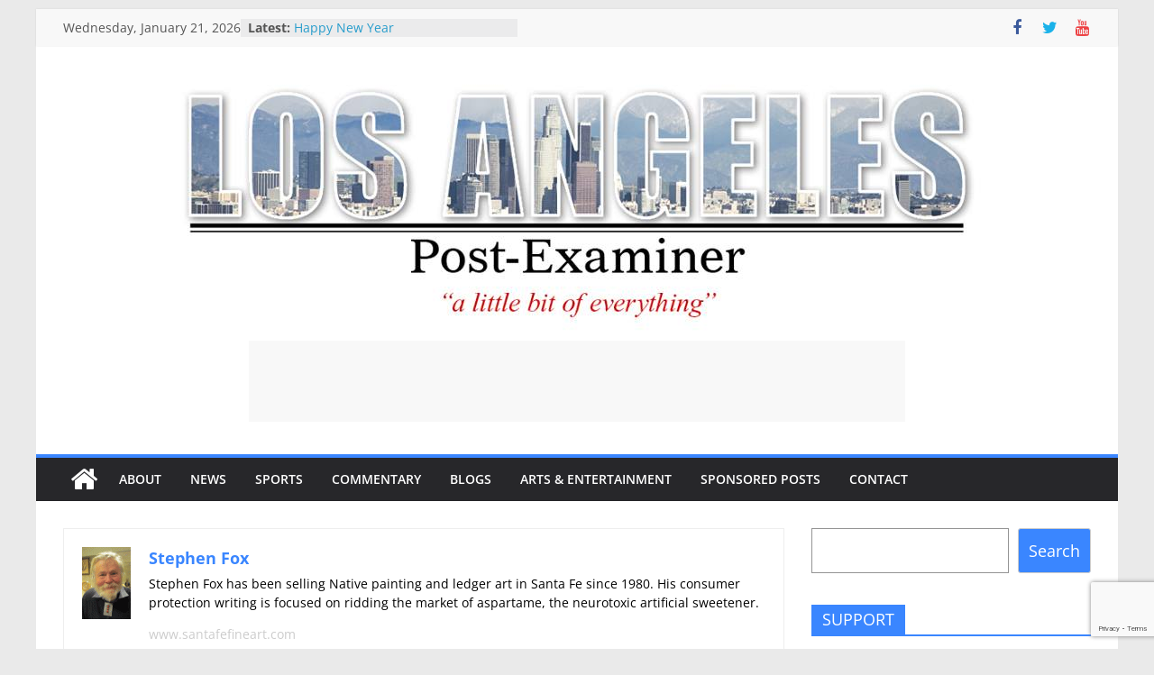

--- FILE ---
content_type: text/html; charset=UTF-8
request_url: https://lapostexaminer.com/author/stephen-fox
body_size: 18053
content:
<!DOCTYPE html>
<html lang="en-US">
<head>
			<meta charset="UTF-8" />
		<meta name="viewport" content="width=device-width, initial-scale=1">
		<link rel="profile" href="http://gmpg.org/xfn/11" />
		<meta name='robots' content='index, follow, max-image-preview:large, max-snippet:-1, max-video-preview:-1' />
	<style>img:is([sizes="auto" i], [sizes^="auto," i]) { contain-intrinsic-size: 3000px 1500px }</style>
	
	<!-- This site is optimized with the Yoast SEO plugin v26.7 - https://yoast.com/wordpress/plugins/seo/ -->
	<title>Stephen Fox, Author at Los Angeles Post-Examiner</title>
	<link rel="canonical" href="https://lapostexaminer.com/author/stephen-fox" />
	<meta property="og:locale" content="en_US" />
	<meta property="og:type" content="profile" />
	<meta property="og:title" content="Stephen Fox, Author at Los Angeles Post-Examiner" />
	<meta property="og:url" content="https://lapostexaminer.com/author/stephen-fox" />
	<meta property="og:site_name" content="Los Angeles Post-Examiner" />
	<meta property="og:image" content="https://secure.gravatar.com/avatar/2044ec0f989a10665f1f1dc8d0d02930?s=500&d=mm&r=g" />
	<script type="application/ld+json" class="yoast-schema-graph">{"@context":"https://schema.org","@graph":[{"@type":"ProfilePage","@id":"https://lapostexaminer.com/author/stephen-fox","url":"https://lapostexaminer.com/author/stephen-fox","name":"Stephen Fox, Author at Los Angeles Post-Examiner","isPartOf":{"@id":"https://lapostexaminer.com/#website"},"breadcrumb":{"@id":"https://lapostexaminer.com/author/stephen-fox#breadcrumb"},"inLanguage":"en-US","potentialAction":[{"@type":"ReadAction","target":["https://lapostexaminer.com/author/stephen-fox"]}]},{"@type":"BreadcrumbList","@id":"https://lapostexaminer.com/author/stephen-fox#breadcrumb","itemListElement":[{"@type":"ListItem","position":1,"name":"Home","item":"https://lapostexaminer.com/"},{"@type":"ListItem","position":2,"name":"Archives for Stephen Fox"}]},{"@type":"WebSite","@id":"https://lapostexaminer.com/#website","url":"https://lapostexaminer.com/","name":"Los Angeles Post-Examiner","description":"","publisher":{"@id":"https://lapostexaminer.com/#organization"},"potentialAction":[{"@type":"SearchAction","target":{"@type":"EntryPoint","urlTemplate":"https://lapostexaminer.com/?s={search_term_string}"},"query-input":{"@type":"PropertyValueSpecification","valueRequired":true,"valueName":"search_term_string"}}],"inLanguage":"en-US"},{"@type":"Organization","@id":"https://lapostexaminer.com/#organization","name":"BaltimorePostExaminer LLC","url":"https://lapostexaminer.com/","logo":{"@type":"ImageObject","inLanguage":"en-US","@id":"https://lapostexaminer.com/#/schema/logo/image/","url":"https://lapostexaminer.com/wp-content/uploads/2022/04/la-post-logo.jpg","contentUrl":"https://lapostexaminer.com/wp-content/uploads/2022/04/la-post-logo.jpg","width":960,"height":300,"caption":"BaltimorePostExaminer LLC"},"image":{"@id":"https://lapostexaminer.com/#/schema/logo/image/"},"sameAs":["https://www.facebook.com/LAPostExaminer/","https://www.youtube.com"]},{"@type":"Person","@id":"https://lapostexaminer.com/#/schema/person/49698fe70b84fdf87a827bfbb66807c5","name":"Stephen Fox","image":{"@type":"ImageObject","inLanguage":"en-US","@id":"https://lapostexaminer.com/#/schema/person/image/","url":"https://secure.gravatar.com/avatar/c71d9bdf0da7b2b94ecb6f77cffd1d8542e34152f46e3784eb1e7be1476f6f7d?s=96&d=mm&r=g","contentUrl":"https://secure.gravatar.com/avatar/c71d9bdf0da7b2b94ecb6f77cffd1d8542e34152f46e3784eb1e7be1476f6f7d?s=96&d=mm&r=g","caption":"Stephen Fox"},"description":"Stephen Fox has been selling Native painting and ledger art in Santa Fe since 1980. His consumer protection writing is focused on ridding the market of aspartame, the neurotoxic artificial sweetener.","sameAs":["http://www.santafefineart.com"],"mainEntityOfPage":{"@id":"https://lapostexaminer.com/author/stephen-fox"}}]}</script>
	<!-- / Yoast SEO plugin. -->


<link rel='dns-prefetch' href='//platform-api.sharethis.com' />
<link rel='dns-prefetch' href='//www.google.com' />
<link rel="alternate" type="application/rss+xml" title="Los Angeles Post-Examiner &raquo; Feed" href="https://lapostexaminer.com/feed" />
<link rel="alternate" type="application/rss+xml" title="Los Angeles Post-Examiner &raquo; Comments Feed" href="https://lapostexaminer.com/comments/feed" />
<link rel="alternate" type="application/rss+xml" title="Los Angeles Post-Examiner &raquo; Posts by Stephen Fox Feed" href="https://lapostexaminer.com/author/stephen-fox/feed" />
<script type="text/javascript">
/* <![CDATA[ */
window._wpemojiSettings = {"baseUrl":"https:\/\/s.w.org\/images\/core\/emoji\/16.0.1\/72x72\/","ext":".png","svgUrl":"https:\/\/s.w.org\/images\/core\/emoji\/16.0.1\/svg\/","svgExt":".svg","source":{"concatemoji":"https:\/\/lapostexaminer.com\/wp-includes\/js\/wp-emoji-release.min.js?ver=6.8.3"}};
/*! This file is auto-generated */
!function(s,n){var o,i,e;function c(e){try{var t={supportTests:e,timestamp:(new Date).valueOf()};sessionStorage.setItem(o,JSON.stringify(t))}catch(e){}}function p(e,t,n){e.clearRect(0,0,e.canvas.width,e.canvas.height),e.fillText(t,0,0);var t=new Uint32Array(e.getImageData(0,0,e.canvas.width,e.canvas.height).data),a=(e.clearRect(0,0,e.canvas.width,e.canvas.height),e.fillText(n,0,0),new Uint32Array(e.getImageData(0,0,e.canvas.width,e.canvas.height).data));return t.every(function(e,t){return e===a[t]})}function u(e,t){e.clearRect(0,0,e.canvas.width,e.canvas.height),e.fillText(t,0,0);for(var n=e.getImageData(16,16,1,1),a=0;a<n.data.length;a++)if(0!==n.data[a])return!1;return!0}function f(e,t,n,a){switch(t){case"flag":return n(e,"\ud83c\udff3\ufe0f\u200d\u26a7\ufe0f","\ud83c\udff3\ufe0f\u200b\u26a7\ufe0f")?!1:!n(e,"\ud83c\udde8\ud83c\uddf6","\ud83c\udde8\u200b\ud83c\uddf6")&&!n(e,"\ud83c\udff4\udb40\udc67\udb40\udc62\udb40\udc65\udb40\udc6e\udb40\udc67\udb40\udc7f","\ud83c\udff4\u200b\udb40\udc67\u200b\udb40\udc62\u200b\udb40\udc65\u200b\udb40\udc6e\u200b\udb40\udc67\u200b\udb40\udc7f");case"emoji":return!a(e,"\ud83e\udedf")}return!1}function g(e,t,n,a){var r="undefined"!=typeof WorkerGlobalScope&&self instanceof WorkerGlobalScope?new OffscreenCanvas(300,150):s.createElement("canvas"),o=r.getContext("2d",{willReadFrequently:!0}),i=(o.textBaseline="top",o.font="600 32px Arial",{});return e.forEach(function(e){i[e]=t(o,e,n,a)}),i}function t(e){var t=s.createElement("script");t.src=e,t.defer=!0,s.head.appendChild(t)}"undefined"!=typeof Promise&&(o="wpEmojiSettingsSupports",i=["flag","emoji"],n.supports={everything:!0,everythingExceptFlag:!0},e=new Promise(function(e){s.addEventListener("DOMContentLoaded",e,{once:!0})}),new Promise(function(t){var n=function(){try{var e=JSON.parse(sessionStorage.getItem(o));if("object"==typeof e&&"number"==typeof e.timestamp&&(new Date).valueOf()<e.timestamp+604800&&"object"==typeof e.supportTests)return e.supportTests}catch(e){}return null}();if(!n){if("undefined"!=typeof Worker&&"undefined"!=typeof OffscreenCanvas&&"undefined"!=typeof URL&&URL.createObjectURL&&"undefined"!=typeof Blob)try{var e="postMessage("+g.toString()+"("+[JSON.stringify(i),f.toString(),p.toString(),u.toString()].join(",")+"));",a=new Blob([e],{type:"text/javascript"}),r=new Worker(URL.createObjectURL(a),{name:"wpTestEmojiSupports"});return void(r.onmessage=function(e){c(n=e.data),r.terminate(),t(n)})}catch(e){}c(n=g(i,f,p,u))}t(n)}).then(function(e){for(var t in e)n.supports[t]=e[t],n.supports.everything=n.supports.everything&&n.supports[t],"flag"!==t&&(n.supports.everythingExceptFlag=n.supports.everythingExceptFlag&&n.supports[t]);n.supports.everythingExceptFlag=n.supports.everythingExceptFlag&&!n.supports.flag,n.DOMReady=!1,n.readyCallback=function(){n.DOMReady=!0}}).then(function(){return e}).then(function(){var e;n.supports.everything||(n.readyCallback(),(e=n.source||{}).concatemoji?t(e.concatemoji):e.wpemoji&&e.twemoji&&(t(e.twemoji),t(e.wpemoji)))}))}((window,document),window._wpemojiSettings);
/* ]]> */
</script>
<style id='wp-emoji-styles-inline-css' type='text/css'>

	img.wp-smiley, img.emoji {
		display: inline !important;
		border: none !important;
		box-shadow: none !important;
		height: 1em !important;
		width: 1em !important;
		margin: 0 0.07em !important;
		vertical-align: -0.1em !important;
		background: none !important;
		padding: 0 !important;
	}
</style>
<link rel='stylesheet' id='wp-block-library-css' href='https://lapostexaminer.com/wp-includes/css/dist/block-library/style.min.css?ver=6.8.3' type='text/css' media='all' />
<style id='wp-block-library-theme-inline-css' type='text/css'>
.wp-block-audio :where(figcaption){color:#555;font-size:13px;text-align:center}.is-dark-theme .wp-block-audio :where(figcaption){color:#ffffffa6}.wp-block-audio{margin:0 0 1em}.wp-block-code{border:1px solid #ccc;border-radius:4px;font-family:Menlo,Consolas,monaco,monospace;padding:.8em 1em}.wp-block-embed :where(figcaption){color:#555;font-size:13px;text-align:center}.is-dark-theme .wp-block-embed :where(figcaption){color:#ffffffa6}.wp-block-embed{margin:0 0 1em}.blocks-gallery-caption{color:#555;font-size:13px;text-align:center}.is-dark-theme .blocks-gallery-caption{color:#ffffffa6}:root :where(.wp-block-image figcaption){color:#555;font-size:13px;text-align:center}.is-dark-theme :root :where(.wp-block-image figcaption){color:#ffffffa6}.wp-block-image{margin:0 0 1em}.wp-block-pullquote{border-bottom:4px solid;border-top:4px solid;color:currentColor;margin-bottom:1.75em}.wp-block-pullquote cite,.wp-block-pullquote footer,.wp-block-pullquote__citation{color:currentColor;font-size:.8125em;font-style:normal;text-transform:uppercase}.wp-block-quote{border-left:.25em solid;margin:0 0 1.75em;padding-left:1em}.wp-block-quote cite,.wp-block-quote footer{color:currentColor;font-size:.8125em;font-style:normal;position:relative}.wp-block-quote:where(.has-text-align-right){border-left:none;border-right:.25em solid;padding-left:0;padding-right:1em}.wp-block-quote:where(.has-text-align-center){border:none;padding-left:0}.wp-block-quote.is-large,.wp-block-quote.is-style-large,.wp-block-quote:where(.is-style-plain){border:none}.wp-block-search .wp-block-search__label{font-weight:700}.wp-block-search__button{border:1px solid #ccc;padding:.375em .625em}:where(.wp-block-group.has-background){padding:1.25em 2.375em}.wp-block-separator.has-css-opacity{opacity:.4}.wp-block-separator{border:none;border-bottom:2px solid;margin-left:auto;margin-right:auto}.wp-block-separator.has-alpha-channel-opacity{opacity:1}.wp-block-separator:not(.is-style-wide):not(.is-style-dots){width:100px}.wp-block-separator.has-background:not(.is-style-dots){border-bottom:none;height:1px}.wp-block-separator.has-background:not(.is-style-wide):not(.is-style-dots){height:2px}.wp-block-table{margin:0 0 1em}.wp-block-table td,.wp-block-table th{word-break:normal}.wp-block-table :where(figcaption){color:#555;font-size:13px;text-align:center}.is-dark-theme .wp-block-table :where(figcaption){color:#ffffffa6}.wp-block-video :where(figcaption){color:#555;font-size:13px;text-align:center}.is-dark-theme .wp-block-video :where(figcaption){color:#ffffffa6}.wp-block-video{margin:0 0 1em}:root :where(.wp-block-template-part.has-background){margin-bottom:0;margin-top:0;padding:1.25em 2.375em}
</style>
<style id='classic-theme-styles-inline-css' type='text/css'>
/*! This file is auto-generated */
.wp-block-button__link{color:#fff;background-color:#32373c;border-radius:9999px;box-shadow:none;text-decoration:none;padding:calc(.667em + 2px) calc(1.333em + 2px);font-size:1.125em}.wp-block-file__button{background:#32373c;color:#fff;text-decoration:none}
</style>
<style id='global-styles-inline-css' type='text/css'>
:root{--wp--preset--aspect-ratio--square: 1;--wp--preset--aspect-ratio--4-3: 4/3;--wp--preset--aspect-ratio--3-4: 3/4;--wp--preset--aspect-ratio--3-2: 3/2;--wp--preset--aspect-ratio--2-3: 2/3;--wp--preset--aspect-ratio--16-9: 16/9;--wp--preset--aspect-ratio--9-16: 9/16;--wp--preset--color--black: #000000;--wp--preset--color--cyan-bluish-gray: #abb8c3;--wp--preset--color--white: #ffffff;--wp--preset--color--pale-pink: #f78da7;--wp--preset--color--vivid-red: #cf2e2e;--wp--preset--color--luminous-vivid-orange: #ff6900;--wp--preset--color--luminous-vivid-amber: #fcb900;--wp--preset--color--light-green-cyan: #7bdcb5;--wp--preset--color--vivid-green-cyan: #00d084;--wp--preset--color--pale-cyan-blue: #8ed1fc;--wp--preset--color--vivid-cyan-blue: #0693e3;--wp--preset--color--vivid-purple: #9b51e0;--wp--preset--gradient--vivid-cyan-blue-to-vivid-purple: linear-gradient(135deg,rgba(6,147,227,1) 0%,rgb(155,81,224) 100%);--wp--preset--gradient--light-green-cyan-to-vivid-green-cyan: linear-gradient(135deg,rgb(122,220,180) 0%,rgb(0,208,130) 100%);--wp--preset--gradient--luminous-vivid-amber-to-luminous-vivid-orange: linear-gradient(135deg,rgba(252,185,0,1) 0%,rgba(255,105,0,1) 100%);--wp--preset--gradient--luminous-vivid-orange-to-vivid-red: linear-gradient(135deg,rgba(255,105,0,1) 0%,rgb(207,46,46) 100%);--wp--preset--gradient--very-light-gray-to-cyan-bluish-gray: linear-gradient(135deg,rgb(238,238,238) 0%,rgb(169,184,195) 100%);--wp--preset--gradient--cool-to-warm-spectrum: linear-gradient(135deg,rgb(74,234,220) 0%,rgb(151,120,209) 20%,rgb(207,42,186) 40%,rgb(238,44,130) 60%,rgb(251,105,98) 80%,rgb(254,248,76) 100%);--wp--preset--gradient--blush-light-purple: linear-gradient(135deg,rgb(255,206,236) 0%,rgb(152,150,240) 100%);--wp--preset--gradient--blush-bordeaux: linear-gradient(135deg,rgb(254,205,165) 0%,rgb(254,45,45) 50%,rgb(107,0,62) 100%);--wp--preset--gradient--luminous-dusk: linear-gradient(135deg,rgb(255,203,112) 0%,rgb(199,81,192) 50%,rgb(65,88,208) 100%);--wp--preset--gradient--pale-ocean: linear-gradient(135deg,rgb(255,245,203) 0%,rgb(182,227,212) 50%,rgb(51,167,181) 100%);--wp--preset--gradient--electric-grass: linear-gradient(135deg,rgb(202,248,128) 0%,rgb(113,206,126) 100%);--wp--preset--gradient--midnight: linear-gradient(135deg,rgb(2,3,129) 0%,rgb(40,116,252) 100%);--wp--preset--font-size--small: 13px;--wp--preset--font-size--medium: 20px;--wp--preset--font-size--large: 36px;--wp--preset--font-size--x-large: 42px;--wp--preset--spacing--20: 0.44rem;--wp--preset--spacing--30: 0.67rem;--wp--preset--spacing--40: 1rem;--wp--preset--spacing--50: 1.5rem;--wp--preset--spacing--60: 2.25rem;--wp--preset--spacing--70: 3.38rem;--wp--preset--spacing--80: 5.06rem;--wp--preset--shadow--natural: 6px 6px 9px rgba(0, 0, 0, 0.2);--wp--preset--shadow--deep: 12px 12px 50px rgba(0, 0, 0, 0.4);--wp--preset--shadow--sharp: 6px 6px 0px rgba(0, 0, 0, 0.2);--wp--preset--shadow--outlined: 6px 6px 0px -3px rgba(255, 255, 255, 1), 6px 6px rgba(0, 0, 0, 1);--wp--preset--shadow--crisp: 6px 6px 0px rgba(0, 0, 0, 1);}:where(.is-layout-flex){gap: 0.5em;}:where(.is-layout-grid){gap: 0.5em;}body .is-layout-flex{display: flex;}.is-layout-flex{flex-wrap: wrap;align-items: center;}.is-layout-flex > :is(*, div){margin: 0;}body .is-layout-grid{display: grid;}.is-layout-grid > :is(*, div){margin: 0;}:where(.wp-block-columns.is-layout-flex){gap: 2em;}:where(.wp-block-columns.is-layout-grid){gap: 2em;}:where(.wp-block-post-template.is-layout-flex){gap: 1.25em;}:where(.wp-block-post-template.is-layout-grid){gap: 1.25em;}.has-black-color{color: var(--wp--preset--color--black) !important;}.has-cyan-bluish-gray-color{color: var(--wp--preset--color--cyan-bluish-gray) !important;}.has-white-color{color: var(--wp--preset--color--white) !important;}.has-pale-pink-color{color: var(--wp--preset--color--pale-pink) !important;}.has-vivid-red-color{color: var(--wp--preset--color--vivid-red) !important;}.has-luminous-vivid-orange-color{color: var(--wp--preset--color--luminous-vivid-orange) !important;}.has-luminous-vivid-amber-color{color: var(--wp--preset--color--luminous-vivid-amber) !important;}.has-light-green-cyan-color{color: var(--wp--preset--color--light-green-cyan) !important;}.has-vivid-green-cyan-color{color: var(--wp--preset--color--vivid-green-cyan) !important;}.has-pale-cyan-blue-color{color: var(--wp--preset--color--pale-cyan-blue) !important;}.has-vivid-cyan-blue-color{color: var(--wp--preset--color--vivid-cyan-blue) !important;}.has-vivid-purple-color{color: var(--wp--preset--color--vivid-purple) !important;}.has-black-background-color{background-color: var(--wp--preset--color--black) !important;}.has-cyan-bluish-gray-background-color{background-color: var(--wp--preset--color--cyan-bluish-gray) !important;}.has-white-background-color{background-color: var(--wp--preset--color--white) !important;}.has-pale-pink-background-color{background-color: var(--wp--preset--color--pale-pink) !important;}.has-vivid-red-background-color{background-color: var(--wp--preset--color--vivid-red) !important;}.has-luminous-vivid-orange-background-color{background-color: var(--wp--preset--color--luminous-vivid-orange) !important;}.has-luminous-vivid-amber-background-color{background-color: var(--wp--preset--color--luminous-vivid-amber) !important;}.has-light-green-cyan-background-color{background-color: var(--wp--preset--color--light-green-cyan) !important;}.has-vivid-green-cyan-background-color{background-color: var(--wp--preset--color--vivid-green-cyan) !important;}.has-pale-cyan-blue-background-color{background-color: var(--wp--preset--color--pale-cyan-blue) !important;}.has-vivid-cyan-blue-background-color{background-color: var(--wp--preset--color--vivid-cyan-blue) !important;}.has-vivid-purple-background-color{background-color: var(--wp--preset--color--vivid-purple) !important;}.has-black-border-color{border-color: var(--wp--preset--color--black) !important;}.has-cyan-bluish-gray-border-color{border-color: var(--wp--preset--color--cyan-bluish-gray) !important;}.has-white-border-color{border-color: var(--wp--preset--color--white) !important;}.has-pale-pink-border-color{border-color: var(--wp--preset--color--pale-pink) !important;}.has-vivid-red-border-color{border-color: var(--wp--preset--color--vivid-red) !important;}.has-luminous-vivid-orange-border-color{border-color: var(--wp--preset--color--luminous-vivid-orange) !important;}.has-luminous-vivid-amber-border-color{border-color: var(--wp--preset--color--luminous-vivid-amber) !important;}.has-light-green-cyan-border-color{border-color: var(--wp--preset--color--light-green-cyan) !important;}.has-vivid-green-cyan-border-color{border-color: var(--wp--preset--color--vivid-green-cyan) !important;}.has-pale-cyan-blue-border-color{border-color: var(--wp--preset--color--pale-cyan-blue) !important;}.has-vivid-cyan-blue-border-color{border-color: var(--wp--preset--color--vivid-cyan-blue) !important;}.has-vivid-purple-border-color{border-color: var(--wp--preset--color--vivid-purple) !important;}.has-vivid-cyan-blue-to-vivid-purple-gradient-background{background: var(--wp--preset--gradient--vivid-cyan-blue-to-vivid-purple) !important;}.has-light-green-cyan-to-vivid-green-cyan-gradient-background{background: var(--wp--preset--gradient--light-green-cyan-to-vivid-green-cyan) !important;}.has-luminous-vivid-amber-to-luminous-vivid-orange-gradient-background{background: var(--wp--preset--gradient--luminous-vivid-amber-to-luminous-vivid-orange) !important;}.has-luminous-vivid-orange-to-vivid-red-gradient-background{background: var(--wp--preset--gradient--luminous-vivid-orange-to-vivid-red) !important;}.has-very-light-gray-to-cyan-bluish-gray-gradient-background{background: var(--wp--preset--gradient--very-light-gray-to-cyan-bluish-gray) !important;}.has-cool-to-warm-spectrum-gradient-background{background: var(--wp--preset--gradient--cool-to-warm-spectrum) !important;}.has-blush-light-purple-gradient-background{background: var(--wp--preset--gradient--blush-light-purple) !important;}.has-blush-bordeaux-gradient-background{background: var(--wp--preset--gradient--blush-bordeaux) !important;}.has-luminous-dusk-gradient-background{background: var(--wp--preset--gradient--luminous-dusk) !important;}.has-pale-ocean-gradient-background{background: var(--wp--preset--gradient--pale-ocean) !important;}.has-electric-grass-gradient-background{background: var(--wp--preset--gradient--electric-grass) !important;}.has-midnight-gradient-background{background: var(--wp--preset--gradient--midnight) !important;}.has-small-font-size{font-size: var(--wp--preset--font-size--small) !important;}.has-medium-font-size{font-size: var(--wp--preset--font-size--medium) !important;}.has-large-font-size{font-size: var(--wp--preset--font-size--large) !important;}.has-x-large-font-size{font-size: var(--wp--preset--font-size--x-large) !important;}
:where(.wp-block-post-template.is-layout-flex){gap: 1.25em;}:where(.wp-block-post-template.is-layout-grid){gap: 1.25em;}
:where(.wp-block-columns.is-layout-flex){gap: 2em;}:where(.wp-block-columns.is-layout-grid){gap: 2em;}
:root :where(.wp-block-pullquote){font-size: 1.5em;line-height: 1.6;}
</style>
<link rel='stylesheet' id='printomatic-css-css' href='https://lapostexaminer.com/wp-content/plugins/print-o-matic/css/style.css?ver=2.0' type='text/css' media='all' />
<style id='printomatic-css-inline-css' type='text/css'>
@media print {
.single #content .post {
    box-shadow: none !important;
}
#header-text-nav-container, #ra-player, #secondary, #comments,.sharethis-inline-share-buttons, .default-wp-page, footer,.adsbygoogle, .grecaptcha-badge {
	display: none !important;
}
#primary {
    width: 100% !important;
}
}

</style>
<link rel='stylesheet' id='share-this-share-buttons-sticky-css' href='https://lapostexaminer.com/wp-content/plugins/sharethis-share-buttons/css/mu-style.css?ver=1760372068' type='text/css' media='all' />
<link rel='stylesheet' id='theme-my-login-css' href='https://lapostexaminer.com/wp-content/plugins/theme-my-login/assets/styles/theme-my-login.min.css?ver=7.1.14' type='text/css' media='all' />
<link rel='stylesheet' id='yop-public-css' href='https://lapostexaminer.com/wp-content/plugins/yop-poll/public/assets/css/yop-poll-public-6.5.39.css?ver=6.8.3' type='text/css' media='all' />
<link rel='stylesheet' id='colormag_style-css' href='https://lapostexaminer.com/wp-content/themes/colormag-pro/style.css?ver=6.8.3' type='text/css' media='all' />
<style id='colormag_style-inline-css' type='text/css'>
.colormag-button, blockquote, button, input[type=reset], input[type=button], input[type=submit], .cm-home-icon.front_page_on, .cm-primary-nav a:hover, .cm-primary-nav ul li ul li a:hover, .cm-primary-nav ul li ul li:hover>a, .cm-primary-nav ul li.current-menu-ancestor>a, .cm-primary-nav ul li.current-menu-item ul li a:hover, .cm-primary-nav ul li.current-menu-item>a, .cm-primary-nav ul li.current_page_ancestor>a, .cm-primary-nav ul li.current_page_item>a, .cm-primary-nav ul li:hover>a, .cm-mobile-nav li a:hover, .colormag-header-classic .cm-primary-nav ul ul.sub-menu li:hover > a, .colormag-header-classic .cm-primary-nav ul ul.sub-menu li.current-menu-ancestor > a, .colormag-header-classic .cm-primary-nav ul ul.sub-menu li.current-menu-item > a, .colormag-header-clean #cm-primary-nav .cm-menu-toggle:hover, .cm-header .cm-mobile-nav li:hover > a, .cm-header .cm-mobile-nav li.current-page-ancestor > a, .cm-header .cm-mobile-nav li.current-menu-ancestor > a, .cm-header .cm-mobile-nav li.current-page-item > a, .cm-header .cm-mobile-nav li.current-menu-item > a, .cm-primary-nav ul li.focus > a, .colormag-header-classic .cm-primary-nav ul ul.sub-menu li.focus > a, .cm-mobile-nav .current-menu-item>a, .cm-mobile-nav .current_page_item>a, .colormag-header-clean .cm-mobile-nav li:hover > a, .colormag-header-clean .cm-mobile-nav li.current-page-ancestor > a, .colormag-header-clean .cm-mobile-nav li.current-menu-ancestor > a, .colormag-header-clean .cm-mobile-nav li.current-page-item > a, .colormag-header-clean .cm-mobile-nav li.current-menu-item > a, .fa.search-top:hover, .widget_featured_posts .article-content .above-entry-meta .cat-links a, .widget_call_to_action .btn--primary, .colormag-footer--classic .footer-widgets-area .widget-title span::before, .colormag-footer--classic-bordered .footer-widgets-area .widget-title span::before, .widget_featured_posts .widget-title span, .widget_featured_slider .slide-content .above-entry-meta .cat-links a, .widget_highlighted_posts .article-content .above-entry-meta .cat-links a, .category-slide-next, .category-slide-prev, .slide-next, .slide-prev, .tabbed-widget ul li, #content .wp-pagenavi .current,#content .wp-pagenavi a:hover, #secondary .widget-title span,#content .post .article-content .above-entry-meta .cat-links a, .page-header .page-title span, .entry-meta .post-format i, .format-link, .more-link, .infinite-scroll .tg-infinite-scroll, .no-more-post-text, .pagination span, .comments-area .comment-author-link span, .footer-widgets-area .widget-title span, .advertisement_above_footer .widget-title span, .error, #primary .widget-title span, .related-posts-wrapper.style-three .article-content .entry-title a:hover:before, .widget_slider_area .widget-title span, .widget_beside_slider .widget-title span, .top-full-width-sidebar .widget-title span, .wp-block-quote, .wp-block-quote.is-style-large, .wp-block-quote.has-text-align-right, .page-numbers .current{background-color:rgb(58,134,255);}a, .colormag-header-classic .cm-primary-nav ul li.current-menu-item > a, .colormag-header-classic .cm-primary-nav ul li.current_page_item > a, .colormag-header-classic .cm-primary-nav ul li:hover > a, .colormag-header-classic .cm-primary-nav ul li.focus > a .colormag-header-classic #cm-primary-nav .fa.search-top:hover, .colormag-header-classic #cm-primary-nav.cm-mobile-nav .cm-random-post a:hover .fa-random, .colormag-header-classic #cm-primary-nav.cm-primary-nav .cm-random-post a:hover .fa-random, .colormag-header-classic .breaking-news .newsticker a:hover, .dark-skin .colormag-header-classic #cm-primary-nav.cm-primary-nav .cm-home-icon:hover .fa, .byline a:hover, .comments a:hover, .edit-link a:hover, .posted-on a:hover, .social-links:not(.cm-header-actions .social-links) i.fa:hover, .tag-links a:hover, .colormag-header-clean .social-links li:hover i.fa, .colormag-header-classic .social-links li:hover i.fa, .colormag-header-clean .breaking-news .newsticker a:hover, .widget_featured_posts .article-content .entry-title a:hover, .widget_featured_slider .slide-content .below-entry-meta .byline a:hover, .widget_featured_slider .slide-content .below-entry-meta .comments a:hover, .widget_featured_slider .slide-content .below-entry-meta .posted-on a:hover, .widget_featured_slider .slide-content .entry-title a:hover, .widget_block_picture_news.widget_featured_posts .article-content .entry-title a:hover, .widget_highlighted_posts .article-content .below-entry-meta .byline a:hover, .widget_highlighted_posts .article-content .below-entry-meta .comments a:hover, .widget_highlighted_posts .article-content .below-entry-meta .posted-on a:hover, .widget_highlighted_posts .article-content .entry-title a:hover, i.fa-arrow-up, i.fa-arrow-down, .cm-site-title a, #content .post .article-content .entry-title a:hover, .entry-meta .byline i, .entry-meta .cat-links i, .entry-meta a, .post .entry-title a:hover, .search .entry-title a:hover, .entry-meta .comments-link a:hover, .entry-meta .edit-link a:hover, .entry-meta .posted-on a:hover, .entry-meta .tag-links a:hover, .single #content .tags a:hover, .count, .next a:hover, .previous a:hover, .related-posts-main-title .fa, .single-related-posts .article-content .entry-title a:hover, .pagination a span:hover, #content .comments-area a.comment-edit-link:hover, #content .comments-area a.comment-permalink:hover, #content .comments-area article header cite a:hover, .comments-area .comment-author-link a:hover, .comment .comment-reply-link:hover, .nav-next a, .nav-previous a, #colophon .footer-menu ul li a:hover, .footer-widgets-area a:hover, a#scroll-up i, .num-404, .related-posts-wrapper-flyout .entry-title a:hover, .human-diff-time .human-diff-time-display:hover, .mzb-featured-categories .mzb-post-title a, .mzb-tab-post .mzb-post-title a, .mzb-post-list .mzb-post-title a, .mzb-featured-posts .mzb-post-title a, .mzb-featured-categories .mzb-post-title a, .colormag-header-classic #cm-primary-nav .fa:hover{color:rgb(58,134,255);}#cm-primary-nav, .colormag-header-clean #cm-primary-nav .cm-row{border-top-color:rgb(58,134,255);}.colormag-header-classic #cm-primary-nav, colormag-header-classic .cm-primary-nav ul ul.sub-menu li:hover, .colormag-header-classic .cm-primary-nav ul > li:hover > a, .colormag-header-classic .cm-primary-nav ul > li.current-menu-item > a, .colormag-header-classic .cm-primary-nav ul > li.current-menu-ancestor > a, .colormag-header-classic .cm-primary-nav ul ul.sub-menu li:hover, .colormag-header-classic .cm-primary-nav ul ul.sub-menu li.current-menu-ancestor, .colormag-header-classic .cm-primary-nav ul ul.sub-menu li.current-menu-item, .colormag-header-classic .cm-primary-nav ul ul.sub-menu li.focus, colormag-header-classic .cm-primary-nav ul ul.sub-menu li.current-menu-ancestor, colormag-header-classic .cm-primary-nav ul ul.sub-menu li.current-menu-item, colormag-header-classic #cm-primary-nav .cm-menu-toggle:hover, colormag-header-classic #cm-primary-nav.cm-mobile-nav .cm-menu-toggle, colormag-header-classic .cm-primary-nav ul > li:hover > a, colormag-header-classic .cm-primary-nav ul > li.current-menu-item > a, colormag-header-classic .cm-primary-nav ul > li.current-menu-ancestor > a, .colormag-header-classic .cm-primary-nav ul li.focus > a, .pagination a span:hover{border-color:rgb(58,134,255);}.widget_featured_posts .widget-title, #secondary .widget-title, #tertiary .widget-title, .page-header .page-title, .footer-widgets-area .widget-title, .advertisement_above_footer .widget-title, #primary .widget-title, .widget_slider_area .widget-title, .widget_beside_slider .widget-title, .top-full-width-sidebar .widget-title, .colormag-header-clean--full-width #cm-primary-nav, .colormag-header-classic.colormag-header-classic--top #cm-primary-nav, .colormag-header-clean.colormag-header-clean--top #cm-primary-nav .cm-row{border-bottom-color:rgb(58,134,255);}.below-entry-meta .posted-on a, .below-entry-meta .byline a, .below-entry-meta .comments a, .below-entry-meta .tag-links a, .below-entry-meta .edit-link a, .below-entry-meta .human-diff-time .human-diff-time-display, #content .post .article-content .below-entry-meta .total-views{color:rgba(58,134,255,0.9);}body, button, input, select ,textarea{color:rgb(0,0,0);}body, button, input, select, textarea, blockquote p, .entry-meta, .more-link, dl, .previous a, .next a, .nav-previous a, .nav-next a, #respond h3#reply-title #cancel-comment-reply-link, #respond form input[type="text"], #respond form textarea, #secondary .widget, .error-404 .widget{font-size:18px;line-height:1.8;}.mzb-featured-posts, .mzb-social-icon, .mzb-featured-categories, .mzb-social-icons-insert{--color--light--primary:rgba(58,134,255,0.1);}body{--color--light--primary:rgb(58,134,255);--color--primary:rgb(58,134,255);}body{--color--gray:rgba(58,134,255,0.9);}
</style>
<link rel='stylesheet' id='colormag_child_style-css' href='https://lapostexaminer.com/wp-content/themes/colormag-pro-child/style.css?ver=1.0' type='text/css' media='all' />
<link rel='stylesheet' id='colormag-fontawesome-css' href='https://lapostexaminer.com/wp-content/themes/colormag-pro/fontawesome/css/font-awesome.min.css?ver=3.5.1' type='text/css' media='all' />
<!--n2css--><!--n2js--><script type="text/javascript" src="https://lapostexaminer.com/wp-includes/js/jquery/jquery.min.js?ver=3.7.1" id="jquery-core-js"></script>
<script type="text/javascript" src="https://lapostexaminer.com/wp-includes/js/jquery/jquery-migrate.min.js?ver=3.4.1" id="jquery-migrate-js"></script>
<script type="text/javascript" src="//platform-api.sharethis.com/js/sharethis.js?ver=2.3.6#property=620e73e24d759f0019eaa6dd&amp;product=sticky-buttons&amp;source=sharethis-share-buttons-wordpress" id="share-this-share-buttons-mu-js"></script>
<script type="text/javascript" id="yop-public-js-extra">
/* <![CDATA[ */
var objectL10n = {"yopPollParams":{"urlParams":{"ajax":"https:\/\/lapostexaminer.com\/wp-admin\/admin-ajax.php","wpLogin":"https:\/\/lapostexaminer.com\/login?redirect_to=https%3A%2F%2Flapostexaminer.com%2Fwp-admin%2Fadmin-ajax.php%3Faction%3Dyop_poll_record_wordpress_vote"},"apiParams":{"reCaptcha":{"siteKey":""},"reCaptchaV2Invisible":{"siteKey":""},"reCaptchaV3":{"siteKey":"6LeeheIeAAAAAAjO7Jlp0oANzoh_h3zgfLcx7KgL"},"hCaptcha":{"siteKey":""},"cloudflareTurnstile":{"siteKey":""}},"captchaParams":{"imgPath":"https:\/\/lapostexaminer.com\/wp-content\/plugins\/yop-poll\/public\/assets\/img\/","url":"https:\/\/lapostexaminer.com\/wp-content\/plugins\/yop-poll\/app.php","accessibilityAlt":"Sound icon","accessibilityTitle":"Accessibility option: listen to a question and answer it!","accessibilityDescription":"Type below the <strong>answer<\/strong> to what you hear. Numbers or words:","explanation":"Click or touch the <strong>ANSWER<\/strong>","refreshAlt":"Refresh\/reload icon","refreshTitle":"Refresh\/reload: get new images and accessibility option!"},"voteParams":{"invalidPoll":"Invalid Poll","noAnswersSelected":"No answer selected","minAnswersRequired":"At least {min_answers_allowed} answer(s) required","maxAnswersRequired":"A max of {max_answers_allowed} answer(s) accepted","noAnswerForOther":"No other answer entered","noValueForCustomField":"{custom_field_name} is required","tooManyCharsForCustomField":"Text for {custom_field_name} is too long","consentNotChecked":"You must agree to our terms and conditions","noCaptchaSelected":"Captcha is required","thankYou":"Thank you for your vote"},"resultsParams":{"singleVote":"vote","multipleVotes":"votes","singleAnswer":"answer","multipleAnswers":"answers"}}};
/* ]]> */
</script>
<script type="text/javascript" src="https://lapostexaminer.com/wp-content/plugins/yop-poll/public/assets/js/yop-poll-public-6.5.39.min.js?ver=6.8.3" id="yop-public-js"></script>
<script type="text/javascript" async defer src="https://www.google.com/recaptcha/api.js?render=6LeeheIeAAAAAAjO7Jlp0oANzoh_h3zgfLcx7KgL" id="yop-reCaptcha-js"></script>
<!--[if lte IE 8]>
<script type="text/javascript" src="https://lapostexaminer.com/wp-content/themes/colormag-pro/js/html5shiv.min.js?ver=3.5.1" id="html5-js"></script>
<![endif]-->
<link rel="https://api.w.org/" href="https://lapostexaminer.com/wp-json/" /><link rel="alternate" title="JSON" type="application/json" href="https://lapostexaminer.com/wp-json/wp/v2/users/150" /><link rel="EditURI" type="application/rsd+xml" title="RSD" href="https://lapostexaminer.com/xmlrpc.php?rsd" />
<style type="text/css">.saboxplugin-wrap{-webkit-box-sizing:border-box;-moz-box-sizing:border-box;-ms-box-sizing:border-box;box-sizing:border-box;border:1px solid #eee;width:100%;clear:both;display:block;overflow:hidden;word-wrap:break-word;position:relative}.saboxplugin-wrap .saboxplugin-gravatar{float:left;padding:0 20px 20px 20px}.saboxplugin-wrap .saboxplugin-gravatar img{max-width:100px;height:auto;border-radius:0;}.saboxplugin-wrap .saboxplugin-authorname{font-size:18px;line-height:1;margin:20px 0 0 20px;display:block}.saboxplugin-wrap .saboxplugin-authorname a{text-decoration:none}.saboxplugin-wrap .saboxplugin-authorname a:focus{outline:0}.saboxplugin-wrap .saboxplugin-desc{display:block;margin:5px 20px}.saboxplugin-wrap .saboxplugin-desc a{text-decoration:underline}.saboxplugin-wrap .saboxplugin-desc p{margin:5px 0 12px}.saboxplugin-wrap .saboxplugin-web{margin:0 20px 15px;text-align:left}.saboxplugin-wrap .sab-web-position{text-align:right}.saboxplugin-wrap .saboxplugin-web a{color:#ccc;text-decoration:none}.saboxplugin-wrap .saboxplugin-socials{position:relative;display:block;background:#fcfcfc;padding:5px;border-top:1px solid #eee}.saboxplugin-wrap .saboxplugin-socials a svg{width:20px;height:20px}.saboxplugin-wrap .saboxplugin-socials a svg .st2{fill:#fff; transform-origin:center center;}.saboxplugin-wrap .saboxplugin-socials a svg .st1{fill:rgba(0,0,0,.3)}.saboxplugin-wrap .saboxplugin-socials a:hover{opacity:.8;-webkit-transition:opacity .4s;-moz-transition:opacity .4s;-o-transition:opacity .4s;transition:opacity .4s;box-shadow:none!important;-webkit-box-shadow:none!important}.saboxplugin-wrap .saboxplugin-socials .saboxplugin-icon-color{box-shadow:none;padding:0;border:0;-webkit-transition:opacity .4s;-moz-transition:opacity .4s;-o-transition:opacity .4s;transition:opacity .4s;display:inline-block;color:#fff;font-size:0;text-decoration:inherit;margin:5px;-webkit-border-radius:0;-moz-border-radius:0;-ms-border-radius:0;-o-border-radius:0;border-radius:0;overflow:hidden}.saboxplugin-wrap .saboxplugin-socials .saboxplugin-icon-grey{text-decoration:inherit;box-shadow:none;position:relative;display:-moz-inline-stack;display:inline-block;vertical-align:middle;zoom:1;margin:10px 5px;color:#444;fill:#444}.clearfix:after,.clearfix:before{content:' ';display:table;line-height:0;clear:both}.ie7 .clearfix{zoom:1}.saboxplugin-socials.sabox-colored .saboxplugin-icon-color .sab-twitch{border-color:#38245c}.saboxplugin-socials.sabox-colored .saboxplugin-icon-color .sab-behance{border-color:#003eb0}.saboxplugin-socials.sabox-colored .saboxplugin-icon-color .sab-deviantart{border-color:#036824}.saboxplugin-socials.sabox-colored .saboxplugin-icon-color .sab-digg{border-color:#00327c}.saboxplugin-socials.sabox-colored .saboxplugin-icon-color .sab-dribbble{border-color:#ba1655}.saboxplugin-socials.sabox-colored .saboxplugin-icon-color .sab-facebook{border-color:#1e2e4f}.saboxplugin-socials.sabox-colored .saboxplugin-icon-color .sab-flickr{border-color:#003576}.saboxplugin-socials.sabox-colored .saboxplugin-icon-color .sab-github{border-color:#264874}.saboxplugin-socials.sabox-colored .saboxplugin-icon-color .sab-google{border-color:#0b51c5}.saboxplugin-socials.sabox-colored .saboxplugin-icon-color .sab-html5{border-color:#902e13}.saboxplugin-socials.sabox-colored .saboxplugin-icon-color .sab-instagram{border-color:#1630aa}.saboxplugin-socials.sabox-colored .saboxplugin-icon-color .sab-linkedin{border-color:#00344f}.saboxplugin-socials.sabox-colored .saboxplugin-icon-color .sab-pinterest{border-color:#5b040e}.saboxplugin-socials.sabox-colored .saboxplugin-icon-color .sab-reddit{border-color:#992900}.saboxplugin-socials.sabox-colored .saboxplugin-icon-color .sab-rss{border-color:#a43b0a}.saboxplugin-socials.sabox-colored .saboxplugin-icon-color .sab-sharethis{border-color:#5d8420}.saboxplugin-socials.sabox-colored .saboxplugin-icon-color .sab-soundcloud{border-color:#995200}.saboxplugin-socials.sabox-colored .saboxplugin-icon-color .sab-spotify{border-color:#0f612c}.saboxplugin-socials.sabox-colored .saboxplugin-icon-color .sab-stackoverflow{border-color:#a95009}.saboxplugin-socials.sabox-colored .saboxplugin-icon-color .sab-steam{border-color:#006388}.saboxplugin-socials.sabox-colored .saboxplugin-icon-color .sab-user_email{border-color:#b84e05}.saboxplugin-socials.sabox-colored .saboxplugin-icon-color .sab-tumblr{border-color:#10151b}.saboxplugin-socials.sabox-colored .saboxplugin-icon-color .sab-twitter{border-color:#0967a0}.saboxplugin-socials.sabox-colored .saboxplugin-icon-color .sab-vimeo{border-color:#0d7091}.saboxplugin-socials.sabox-colored .saboxplugin-icon-color .sab-windows{border-color:#003f71}.saboxplugin-socials.sabox-colored .saboxplugin-icon-color .sab-whatsapp{border-color:#003f71}.saboxplugin-socials.sabox-colored .saboxplugin-icon-color .sab-wordpress{border-color:#0f3647}.saboxplugin-socials.sabox-colored .saboxplugin-icon-color .sab-yahoo{border-color:#14002d}.saboxplugin-socials.sabox-colored .saboxplugin-icon-color .sab-youtube{border-color:#900}.saboxplugin-socials.sabox-colored .saboxplugin-icon-color .sab-xing{border-color:#000202}.saboxplugin-socials.sabox-colored .saboxplugin-icon-color .sab-mixcloud{border-color:#2475a0}.saboxplugin-socials.sabox-colored .saboxplugin-icon-color .sab-vk{border-color:#243549}.saboxplugin-socials.sabox-colored .saboxplugin-icon-color .sab-medium{border-color:#00452c}.saboxplugin-socials.sabox-colored .saboxplugin-icon-color .sab-quora{border-color:#420e00}.saboxplugin-socials.sabox-colored .saboxplugin-icon-color .sab-meetup{border-color:#9b181c}.saboxplugin-socials.sabox-colored .saboxplugin-icon-color .sab-goodreads{border-color:#000}.saboxplugin-socials.sabox-colored .saboxplugin-icon-color .sab-snapchat{border-color:#999700}.saboxplugin-socials.sabox-colored .saboxplugin-icon-color .sab-500px{border-color:#00557f}.saboxplugin-socials.sabox-colored .saboxplugin-icon-color .sab-mastodont{border-color:#185886}.sabox-plus-item{margin-bottom:20px}@media screen and (max-width:480px){.saboxplugin-wrap{text-align:center}.saboxplugin-wrap .saboxplugin-gravatar{float:none;padding:20px 0;text-align:center;margin:0 auto;display:block}.saboxplugin-wrap .saboxplugin-gravatar img{float:none;display:inline-block;display:-moz-inline-stack;vertical-align:middle;zoom:1}.saboxplugin-wrap .saboxplugin-desc{margin:0 10px 20px;text-align:center}.saboxplugin-wrap .saboxplugin-authorname{text-align:center;margin:10px 0 20px}}body .saboxplugin-authorname a,body .saboxplugin-authorname a:hover{box-shadow:none;-webkit-box-shadow:none}a.sab-profile-edit{font-size:16px!important;line-height:1!important}.sab-edit-settings a,a.sab-profile-edit{color:#0073aa!important;box-shadow:none!important;-webkit-box-shadow:none!important}.sab-edit-settings{margin-right:15px;position:absolute;right:0;z-index:2;bottom:10px;line-height:20px}.sab-edit-settings i{margin-left:5px}.saboxplugin-socials{line-height:1!important}.rtl .saboxplugin-wrap .saboxplugin-gravatar{float:right}.rtl .saboxplugin-wrap .saboxplugin-authorname{display:flex;align-items:center}.rtl .saboxplugin-wrap .saboxplugin-authorname .sab-profile-edit{margin-right:10px}.rtl .sab-edit-settings{right:auto;left:0}img.sab-custom-avatar{max-width:75px;}.saboxplugin-wrap .saboxplugin-authorname a,.saboxplugin-wrap .saboxplugin-authorname span {color:#3a86ff;}.saboxplugin-wrap {margin-top:0px; margin-bottom:0px; padding: 0px 0px }.saboxplugin-wrap .saboxplugin-authorname {font-size:18px; line-height:25px;}.saboxplugin-wrap .saboxplugin-desc p, .saboxplugin-wrap .saboxplugin-desc {font-size:14px !important; line-height:21px !important;}.saboxplugin-wrap .saboxplugin-web {font-size:14px;}.saboxplugin-wrap .saboxplugin-socials a svg {width:18px;height:18px;}</style><link rel="icon" href="https://lapostexaminer.com/wp-content/uploads/2022/03/cropped-cropped-LAPX-Favicon-32x32.png" sizes="32x32" />
<link rel="icon" href="https://lapostexaminer.com/wp-content/uploads/2022/03/cropped-cropped-LAPX-Favicon-192x192.png" sizes="192x192" />
<link rel="apple-touch-icon" href="https://lapostexaminer.com/wp-content/uploads/2022/03/cropped-cropped-LAPX-Favicon-180x180.png" />
<meta name="msapplication-TileImage" content="https://lapostexaminer.com/wp-content/uploads/2022/03/cropped-cropped-LAPX-Favicon-270x270.png" />
	<script type='text/javascript' src='https://platform-api.sharethis.com/js/sharethis.js#property=620e73447f089d001d3ec7a5&product=inline-share-buttons' async='async'></script>
	
<!-- Old Google Tag Code -->
<!--<script>
  (function(i,s,o,g,r,a,m){i['GoogleAnalyticsObject']=r;i[r]=i[r]||function(){
  (i[r].q=i[r].q||[]).push(arguments)},i[r].l=1*new Date();a=s.createElement(o),
  m=s.getElementsByTagName(o)[0];a.async=1;a.src=g;m.parentNode.insertBefore(a,m)
  })(window,document,'script','//www.google-analytics.com/analytics.js','ga');

  ga('create', 'UA-45638144-1', 'lapostexaminer.com');
  ga('send', 'pageview');

</script>-->
	<!-- Google tag (gtag.js) -->
<script async src="https://www.googletagmanager.com/gtag/js?id=G-Y3E3JDWCME"></script>
<script>
  window.dataLayer = window.dataLayer || [];
  function gtag(){dataLayer.push(arguments);}
  gtag('js', new Date());

  gtag('config', 'G-Y3E3JDWCME');
</script>

	<!-- Google Tag Manager -->
	<script>(function(w,d,s,l,i){w[l]=w[l]||[];w[l].push({'gtm.start':
	new Date().getTime(),event:'gtm.js'});var f=d.getElementsByTagName(s)[0],
	j=d.createElement(s),dl=l!='dataLayer'?'&l='+l:'';j.async=true;j.src=
	'https://www.googletagmanager.com/gtm.js?id='+i+dl;f.parentNode.insertBefore(j,f);
	})(window,document,'script','dataLayer','GTM-KLTRKBM');</script>
	<!-- End Google Tag Manager -->
</head>

<body class="archive author author-stephen-fox author-150 wp-custom-logo wp-embed-responsive wp-theme-colormag-pro wp-child-theme-colormag-pro-child  box-layout header_display_type_two">
<!-- Google Tag Manager (noscript) -->
<noscript><iframe src="https://www.googletagmanager.com/ns.html?id=GTM-KLTRKBM"
height="0" width="0" style="display:none;visibility:hidden"></iframe></noscript>
<!-- End Google Tag Manager (noscript) -->
	
		<div id="page" class="hfeed site">
				<a class="skip-link screen-reader-text" href="#main">Skip to content</a>
				<header id="cm-masthead" class="cm-header">
				<div id="cm-header-container">
		
				<div class="cm-header-bar">
					<div class="cm-container ">
						<div class="cm-row">
							<div class="cm-header-bar__one">
									
		<div class="date-in-header">
			Wednesday, January 21, 2026		</div>

		
		<div class="breaking-news">
			<strong class="breaking-news-latest">
				Latest:			</strong>

			<ul class="newsticker">
									<li>
						<a href="https://lapostexaminer.com/march-29th-the-three-rs/2026/01/21" title="March 29th: The Three R’s">
							March 29th: The Three R’s						</a>
					</li>
									<li>
						<a href="https://lapostexaminer.com/maxine-waters-honored-with-watts-area-ministers-legacy-award/2026/01/20" title="Maxine Waters Honored with Watts Area Ministers Legacy Award">
							Maxine Waters Honored with Watts Area Ministers Legacy Award						</a>
					</li>
									<li>
						<a href="https://lapostexaminer.com/murder-in-minneapolis/2026/01/14" title="Murder in Minneapolis">
							Murder in Minneapolis						</a>
					</li>
									<li>
						<a href="https://lapostexaminer.com/march-25th-waiting-for-another-day/2026/01/06" title="March 25th: Waiting For Another Day">
							March 25th: Waiting For Another Day						</a>
					</li>
									<li>
						<a href="https://lapostexaminer.com/happy-new-year-3/2026/01/01" title="Happy New Year">
							Happy New Year						</a>
					</li>
							</ul>
		</div>

										</div>

								<div class="cm-header-bar__two">
									
		<div class="social-links">
			<ul>
				<li><a href="https://www.facebook.com/LAPostExaminer/?ref=settings" target="_blank"><i class="fa fa-facebook"></i></a></li><li><a href="https://twitter.com/LAPostExam" target="_blank"><i class="fa fa-twitter"></i></a></li><li><a href="https://www.youtube.com/channel/UCSW5eJU2dDFlsosQ-t_4n1g/videos" target="_blank"><i class="fa fa-youtube"></i></a></li>			</ul>
		</div><!-- .social-links -->
										</div>
							</div>
						</div>
				</div>

				
		<div id="cm-header-1" class="cm-header-1">
			<div class="cm-container">
				<div class="cm-row">

					<div class="cm-header-col-1">
													<div id="cm-site-branding" class="cm-site-branding">
								<a href="https://lapostexaminer.com/" class="custom-logo-link" rel="home"><img width="960" height="300" src="https://lapostexaminer.com/wp-content/uploads/2022/04/la-post-logo.jpg" class="custom-logo" alt="Los Angeles Post-Examiner" decoding="async" fetchpriority="high" srcset="" sizes="(max-width: 960px) 100vw, 960px" /></a>							</div><!-- #cm-site-branding -->
							
						<div id="cm-site-info" class="screen-reader-text">
															<h3 class="cm-site-title">
									<a href="https://lapostexaminer.com/" title="Los Angeles Post-Examiner" rel="home">Los Angeles Post-Examiner</a>
								</h3>
							
													</div><!-- #cm-site-info -->
					</div><!-- .cm-header-col-1 -->

					<div class="cm-header-col-2">
													<div id="header-right-sidebar" class="clearfix">
								<aside id="advanced_text-21" class="widget advanced_text clearfix"><div class='AdvancedText'><div class="desktop-header_ads">
<script async src="//pagead2.googlesyndication.com/pagead/js/adsbygoogle.js"></script>
<!-- Footer -->
<ins class="adsbygoogle"
     style="display:inline-block;width:100%; min-width:728px; height:90px; position:relative;"
     data-ad-client="ca-pub-3180614986324510"
     data-ad-slot="7594444380"></ins>
<script>
(adsbygoogle = window.adsbygoogle || []).push({});
</script>
</div>
<div class="mobile-header_ads">
<script async src="//pagead2.googlesyndication.com/pagead/js/adsbygoogle.js"></script>
<!-- Footer -->
<ins class="adsbygoogle"
     style="display:inline-block;width:100%; min-width:350px; height:90px; position:relative;"
     data-ad-client="ca-pub-3180614986324510"
     data-ad-slot="7594444380"></ins>
<script>
(adsbygoogle = window.adsbygoogle || []).push({});
</script>
</div></div></aside>
							</div>
												</div><!-- .cm-header-col-2 -->

				</div>
			</div>
		</div>

		
			<div id="cm-header-2" class="cm-header-2">
				<nav id="cm-primary-nav" class="cm-primary-nav">
					<div class="cm-container">
						<div class="cm-row">
							
								<div class="cm-home-icon">
									<a href="https://lapostexaminer.com/"
									title="Los Angeles Post-Examiner"
									>
										<i class="fa fa-home"></i>
									</a>
								</div>
							
							
							<p class="cm-menu-toggle"></p>
							<div class="cm-menu-primary-container"><ul id="menu-main-menu" class="menu"><li id="menu-item-56670" class="menu-item menu-item-type-post_type menu-item-object-page menu-item-56670"><a href="https://lapostexaminer.com/about">About</a></li>
<li id="menu-item-25" class="menu-item menu-item-type-custom menu-item-object-custom menu-item-25"><a href="https://lapostexaminer.com/category/news">News</a></li>
<li id="menu-item-56682" class="menu-item menu-item-type-taxonomy menu-item-object-category menu-item-56682"><a href="https://lapostexaminer.com/category/sports">Sports</a></li>
<li id="menu-item-713" class="menu-item menu-item-type-taxonomy menu-item-object-category menu-item-713"><a href="https://lapostexaminer.com/category/commentary">Commentary</a></li>
<li id="menu-item-22" class="menu-item menu-item-type-custom menu-item-object-custom menu-item-22"><a href="https://lapostexaminer.com/category/blogs">Blogs</a></li>
<li id="menu-item-56708" class="menu-item menu-item-type-taxonomy menu-item-object-category menu-item-56708"><a href="https://lapostexaminer.com/category/arts-entertainment">Arts &amp; Entertainment</a></li>
<li id="menu-item-36827" class="menu-item menu-item-type-taxonomy menu-item-object-category menu-item-36827"><a href="https://lapostexaminer.com/category/sponsored-post">Sponsored Posts</a></li>
<li id="menu-item-56683" class="menu-item menu-item-type-post_type menu-item-object-page menu-item-56683"><a href="https://lapostexaminer.com/contact">Contact</a></li>
</ul></div>
						</div>
					</div>
				</nav>
			</div>

					</div><!-- #cm-header-container -->
				</header><!-- #cm-masthead -->
				<div id="main" class="clearfix">
				<div class="inner-wrap clearfix">
		

	<div id="primary">
		<div id="content" class="clearfix">
			<div class="saboxplugin-wrap" itemtype="http://schema.org/Person" itemscope itemprop="author"><div class="saboxplugin-tab"><div class="saboxplugin-gravatar"><img src="https://lapostexaminer.com/wp-content/uploads/userphoto/150.thumbnail.gif" alt="Stephen Fox" width="54" height="80" class="photo" /></div><div class="saboxplugin-authorname"><a href="https://lapostexaminer.com/author/stephen-fox" class="vcard author" rel="author"><span class="fn">Stephen Fox</span></a></div><div class="saboxplugin-desc"><div itemprop="description"><p>Stephen Fox has been selling Native painting and ledger art in Santa Fe since 1980. His consumer protection writing is focused on ridding the market of aspartame, the neurotoxic artificial sweetener.</p>
</div></div><div class="saboxplugin-web "><a href="http://www.santafefineart.com" target="_self" >www.santafefineart.com</a></div><div class="clearfix"></div><div class="saboxplugin-socials "><a title="User email" target="_self" href="/cdn-cgi/l/email-protection#[base64]" rel="nofollow noopener" class="saboxplugin-icon-grey"><svg aria-hidden="true" class="sab-user_email" role="img" xmlns="http://www.w3.org/2000/svg" viewBox="0 0 512 512"><path fill="currentColor" d="M502.3 190.8c3.9-3.1 9.7-.2 9.7 4.7V400c0 26.5-21.5 48-48 48H48c-26.5 0-48-21.5-48-48V195.6c0-5 5.7-7.8 9.7-4.7 22.4 17.4 52.1 39.5 154.1 113.6 21.1 15.4 56.7 47.8 92.2 47.6 35.7.3 72-32.8 92.3-47.6 102-74.1 131.6-96.3 154-113.7zM256 320c23.2.4 56.6-29.2 73.4-41.4 132.7-96.3 142.8-104.7 173.4-128.7 5.8-4.5 9.2-11.5 9.2-18.9v-19c0-26.5-21.5-48-48-48H48C21.5 64 0 85.5 0 112v19c0 7.4 3.4 14.3 9.2 18.9 30.6 23.9 40.7 32.4 173.4 128.7 16.8 12.2 50.2 41.8 73.4 41.4z"></path></svg></span></a></div></div></div>
		<header class="page-header">
			
				<h1 class="page-title">
					<span>
						Author: <span class="vcard">Stephen Fox</span>					</span>
				</h1>
						</header><!-- .page-header -->

		
								<div class="article-container ">
					
<article id="post-23626"
	class=" post-23626 post type-post status-publish format-standard hentry category-letters-to-the-editor category-los-angeles category-news tag-2016-presidential-elections tag-bernie-sanders tag-democratic-party tag-democratic-primary tag-hillary-clinton tag-wall-street-journal"	>
	
	
	<div class="article-content clearfix">
		<div class="above-entry-meta"><span class="cat-links"><a href="https://lapostexaminer.com/category/news/letters-to-the-editor"  rel="category tag">Letters to the Editor</a>&nbsp;<a href="https://lapostexaminer.com/category/news/los-angeles"  rel="category tag">Los Angeles</a>&nbsp;<a href="https://lapostexaminer.com/category/news" style="background:rgb(58,134,255)" rel="category tag">News</a>&nbsp;</span></div>
		<header class="entry-header">
			<h2 class="entry-title">
				<a href="https://lapostexaminer.com/bernie-sanders-victim-blind-spots/2016/06/07" title="Bernie Sanders victim of blind spots">
				Bernie Sanders victim of blind spots				</a>
			</h2>
		</header>

		<div class="below-entry-meta "><span class="posted-on"><a href="https://lapostexaminer.com/bernie-sanders-victim-blind-spots/2016/06/07" title="10:31 am" rel="bookmark"><i class="fa fa-calendar-o"></i> <time class="entry-date published" datetime="2016-06-07T10:31:06-07:00">June 7, 2016</time><time class="updated" datetime="2016-06-07T10:38:22-07:00">June 7, 2016</time></a></span>		<span class="byline">
			<span class="author vcard">
				<i class="fa fa-user"></i>
				<a class="url fn n"
				href="https://lapostexaminer.com/author/stephen-fox"
				title="Stephen Fox"
				>
					Stephen Fox				</a>
			</span>
		</span>

		<span class="post-views"><i class="fa fa-eye"></i><span class="total-views">949 Views</span></span></div>
		<div
			class="entry-content clearfix">
							<p>For Bernie Sanders&#8217;s sake, I truly do grieve about the blind spots in the Mainstream Media towards him, his ideas and</p>

								<a class="more-link" title="Bernie Sanders victim of blind spots"
				href="https://lapostexaminer.com/bernie-sanders-victim-blind-spots/2016/06/07">
					<span>Read more</span>
				</a>
								</div>
	</div>


	</article>

<article id="post-22490"
	class=" post-22490 post type-post status-publish format-standard hentry category-commentary category-news tag-apaches tag-barbara-boxer tag-bernie-sanders tag-diane-feinstein tag-lamar-alexander tag-lisa-murkowski tag-national-defense-appropriation-act tag-new-mexico tag-resolution-mining tag-rio-tinto tag-san-carlos-apaches tag-tonto-national-forest"	>
	
	
	<div class="article-content clearfix">
		<div class="above-entry-meta"><span class="cat-links"><a href="https://lapostexaminer.com/category/commentary"  rel="category tag">Commentary</a>&nbsp;<a href="https://lapostexaminer.com/category/news" style="background:rgb(58,134,255)" rel="category tag">News</a>&nbsp;</span></div>
		<header class="entry-header">
			<h2 class="entry-title">
				<a href="https://lapostexaminer.com/sanders-stands-with-native-americans/2016/04/20" title="Sanders stands with Native Americans">
				Sanders stands with Native Americans				</a>
			</h2>
		</header>

		<div class="below-entry-meta "><span class="posted-on"><a href="https://lapostexaminer.com/sanders-stands-with-native-americans/2016/04/20" title="8:01 am" rel="bookmark"><i class="fa fa-calendar-o"></i> <time class="entry-date published" datetime="2016-04-20T08:01:19-07:00">April 20, 2016</time><time class="updated" datetime="2016-04-20T09:59:04-07:00">April 20, 2016</time></a></span>		<span class="byline">
			<span class="author vcard">
				<i class="fa fa-user"></i>
				<a class="url fn n"
				href="https://lapostexaminer.com/author/stephen-fox"
				title="Stephen Fox"
				>
					Stephen Fox				</a>
			</span>
		</span>

		<span class="post-views"><i class="fa fa-eye"></i><span class="total-views">773 Views</span></span></div>
		<div
			class="entry-content clearfix">
							<p>After Arizona Senator John McCain snuck a bill into the National Defense Appropriation Act, to privatize the Tonto National Forest</p>

								<a class="more-link" title="Sanders stands with Native Americans"
				href="https://lapostexaminer.com/sanders-stands-with-native-americans/2016/04/20">
					<span>Read more</span>
				</a>
								</div>
	</div>


	</article>
				</div> <!-- /.article-container -->

						</div><!-- #content -->

			</div><!-- #primary -->


<div id="secondary">
	
	<aside id="block-2" class="widget widget_block widget_search clearfix"><form role="search" method="get" action="https://lapostexaminer.com/" class="wp-block-search__button-outside wp-block-search__text-button wp-block-search"    ><label class="wp-block-search__label screen-reader-text" for="wp-block-search__input-1" >Search</label><div class="wp-block-search__inside-wrapper " ><input class="wp-block-search__input" id="wp-block-search__input-1" placeholder="" value="" type="search" name="s" required /><button aria-label="Search" class="wp-block-search__button wp-element-button" type="submit" >Search</button></div></form></aside><aside id="advanced_text-13" class="widget advanced_text clearfix"><div class='AdvancedText'><h3 class="widget-title"><span>SUPPORT</span></h3>Click the button below to donate by credit or debit card. We accept any amount – no matter how small or big. Thanks for the support!
<div style="margin-top:30px">
<form target="_blank" action="https://www.paypal.com/cgi-bin/webscr" method="post"><input name="cmd" type="hidden" value="_s-xclick" /> <input name="hosted_button_id" type="hidden" value="DNRSAX35952BG" /> <input alt="PayPal - The safer, easier way to pay online!" name="submit" src="https://www.paypalobjects.com/en_US/i/btn/btn_donate_LG.gif" type="image" /> <img src="https://www.paypalobjects.com/en_US/i/scr/pixel.gif" alt="" width="1" height="1" border="0" /></form></div></div></aside>
<aside id="block-13" class="widget widget_block clearfix">
<h3 class="wp-block-heading widget-title"><span>RECENT COMMENTS</span></h3>
</aside><aside id="block-11" class="widget widget_block widget_recent_comments clearfix"><ol class="has-dates wp-block-latest-comments"><li class="wp-block-latest-comments__comment"><article><footer class="wp-block-latest-comments__comment-meta"><a class="wp-block-latest-comments__comment-author" href="https://www.dharmendrakumhar.com/">Helpful resource</a> on <a class="wp-block-latest-comments__comment-link" href="https://lapostexaminer.com/new-years-knights/2025/12/30#comment-355301">New Year’s Knights</a><time datetime="2026-01-02T03:56:37-08:00" class="wp-block-latest-comments__comment-date">January 2, 2026</time></footer></article></li><li class="wp-block-latest-comments__comment"><article><footer class="wp-block-latest-comments__comment-meta"><span class="wp-block-latest-comments__comment-author">Karl Wengenroth</span> on <a class="wp-block-latest-comments__comment-link" href="https://lapostexaminer.com/writing-from-the-heart/2025/01/24#comment-353754">Writing From the Heart</a><time datetime="2025-01-29T16:19:41-08:00" class="wp-block-latest-comments__comment-date">January 29, 2025</time></footer></article></li><li class="wp-block-latest-comments__comment"><article><footer class="wp-block-latest-comments__comment-meta"><span class="wp-block-latest-comments__comment-author">Cliff Lloyd</span> on <a class="wp-block-latest-comments__comment-link" href="https://lapostexaminer.com/your-bentley-burned-sorry/2025/01/14#comment-353749">Your Bentley Burned? Sorry</a><time datetime="2025-01-22T15:29:01-08:00" class="wp-block-latest-comments__comment-date">January 22, 2025</time></footer></article></li><li class="wp-block-latest-comments__comment"><article><footer class="wp-block-latest-comments__comment-meta"><span class="wp-block-latest-comments__comment-author">Kathy</span> on <a class="wp-block-latest-comments__comment-link" href="https://lapostexaminer.com/happy-holidays-from-the-mountains-to-the-seas/2024/12/25#comment-353738">Happy Holidays, From the Mountains to the Seas</a><time datetime="2025-01-02T21:20:41-08:00" class="wp-block-latest-comments__comment-date">January 2, 2025</time></footer></article></li><li class="wp-block-latest-comments__comment"><article><footer class="wp-block-latest-comments__comment-meta"><span class="wp-block-latest-comments__comment-author">Clifford Larue Lloyd</span> on <a class="wp-block-latest-comments__comment-link" href="https://lapostexaminer.com/a-blizzard-of-first-love/2024/11/30#comment-353732">A Blizzard of first Love</a><time datetime="2024-12-20T17:56:40-08:00" class="wp-block-latest-comments__comment-date">December 20, 2024</time></footer></article></li></ol></aside><aside id="us_debtclock_widget-2" class="widget widget_us_debtclock_widget clearfix"><h3 class="widget-title"><span>U.S. National Debt</span></h3><div class="us_debtclock_widget_introduction">The current U.S. national debt:</div><div id="debtclock_amount" class="us_debtclock_widget_amount">$38,460,239,071,716</div><p class="us_debtclock_widget_credit">
				<a class="us_debtclock_widget_credit_link" target="_blank" href=" https://fiscaldata.treasury.gov/datasets/debt-to-the-penny/">Source</a>
			</p></aside><aside id="advanced_text-10" class="widget advanced_text clearfix"><div class='AdvancedText'><h3 class="widget-title"><span>LET&#039;S GET SOCIAL!</span></h3><a href="https://www.facebook.com/LAPostExaminer/?ref=settings" target="_blank">
<img src="https://lapostexaminer.com/wp-content/uploads/2022/04/facebook.png" alt="Facebook Icon" width="32" height="32" />
</a>

<a href="https://twitter.com/LAPostExam" target="_blank">
<img src="https://lapostexaminer.com/wp-content/uploads/2022/04/twitter.png" alt="Twitter Icon" width="32" height="32" />
</a>

<a href="https://www.youtube.com/channel/UCSW5eJU2dDFlsosQ-t_4n1g/videos" target="_blank">
<img src="https://lapostexaminer.com/wp-content/uploads/2022/03/icon-youtube.png" alt="HTML tutorial" width="32" height="32" /></a></div></aside>
<aside id="advanced_text-11" class="widget advanced_text clearfix"><div class='AdvancedText'><a class="twitter-timeline" data-height="400" href="https://twitter.com/LAPostExam?ref_src=twsrc%5Etfw">Tweets by LAPostExam</a> <script data-cfasync="false" src="/cdn-cgi/scripts/5c5dd728/cloudflare-static/email-decode.min.js"></script><script async src="https://platform.twitter.com/widgets.js" charset="utf-8"></script></div></aside>
<aside id="advanced_text-4" class="widget advanced_text clearfix"><div class='AdvancedText'><script async src="//pagead2.googlesyndication.com/pagead/js/adsbygoogle.js"></script>
<!-- Large Skyscrapper -->
<ins class="adsbygoogle"
     style="display:inline-block;width:300px;height:600px"
     data-ad-client="ca-pub-3180614986324510"
     data-ad-slot="3508758785"></ins>
<script>
(adsbygoogle = window.adsbygoogle || []).push({});
</script></div></aside>
<aside id="advanced_text-3" class="widget advanced_text clearfix"><div class='AdvancedText'><script async src="//pagead2.googlesyndication.com/pagead/js/adsbygoogle.js"></script>
<!-- Sidebar -->
<ins class="adsbygoogle"
     style="display:inline-block;width:300px;height:250px"
     data-ad-client="ca-pub-3180614986324510"
     data-ad-slot="6257311988"></ins>
<script>
(adsbygoogle = window.adsbygoogle || []).push({});
</script></div></aside>
<aside id="text-12" class="widget widget_text clearfix">			<div class="textwidget"><script async src="//pagead2.googlesyndication.com/pagead/js/adsbygoogle.js"></script>
<script>
     (adsbygoogle = window.adsbygoogle || []).push({
          google_ad_client: "ca-pub-3180614986324510",
          enable_page_level_ads: true
     });
</script></div>
		</aside><aside id="yop_poll_widget-3" class="widget widget_yop_poll_widget clearfix"><h3 class="widget-title"><span>POLL</span></h3><div class='bootstrap-yop yop-poll-mc'>
							<div class="basic-yop-poll-container" style="background-color:; border:px; border-style:solid; border-color:; border-radius:px; padding:px px;" data-id="" data-temp="" data-skin="" data-cscheme="" data-cap="0" data-access="" data-tid="" data-uid="8a8c37f3ed85a30085ada24bad2e9066" data-pid="22490" data-resdet="" data-show-results-to="" data-show-results-moment="" data-show-results-only="false" data-show-message="true" data-show-results-as="" data-sort-results-by="" data-sort-results-rule=""data-is-ended="0" data-gdpr="" data-gdpr-sol="" data-css="" data-counter="0" data-load-with="1" data-notification-section="top"><div class="row"><div class="col-md-12"><div class="basic-inner"><div class="basic-message hide" style="border-left: px solid ; padding: px 10px;" data-error="" data-success=""><p class="basic-message-text" style="color:; font-size:px; font-weight:;"></p></div><div class="basic-overlay hide"><div class="basic-vote-options"></div><div class="basic-preloader"><div class="basic-windows8"><div class="basic-wBall basic-wBall_1"><div class="basic-wInnerBall"></div></div><div class="basic-wBall basic-wBall_2"><div class="basic-wInnerBall"></div></div><div class="basic-wBall basic-wBall_3"><div class="basic-wInnerBall"></div></div><div class="basic-wBall basic-wBall_4"><div class="basic-wInnerBall"></div></div><div class="basic-wBall basic-wBall_5"><div class="basic-wInnerBall"></div></div></div></div></div><form class="basic-form"><input type="hidden" name="_token" value="b062ad8eb0" autocomplete="off"><div class="basic-elements"></div><div class="basic-vote"><a href="#" class="button basic-vote-button" role="button" style="background:; border:px; border-style: solid; border-color:; border-radius:px; padding:px px; color:; font-size:px; font-weight:;"></a></div></form></div></div></div></div>
						</div></aside>
	</div>
		</div><!-- .inner-wrap -->
				</div><!-- #main -->
					<div class="advertisement_above_footer">
				<div class="inner-wrap">
					<aside id="advanced_text-14" class="widget advanced_text clearfix"><div class='AdvancedText'><script async src="//pagead2.googlesyndication.com/pagead/js/adsbygoogle.js"></script>
<!-- Footer -->
<ins class="adsbygoogle"
     style="display:inline-block;width:100%;max-width:728px;height:90px;position:relative;"
     data-ad-client="ca-pub-3180614986324510"
     data-ad-slot="7594444380"></ins>
<script>
(adsbygoogle = window.adsbygoogle || []).push({});
</script></div></aside>
				</div>
			</div>
					<footer id="colophon" class="clearfix  ">
		
<div class="footer-widgets-wrapper">
	<div class="inner-wrap">
		<div class="footer-widgets-area clearfix">
			<div class="tg-upper-footer-widgets clearfix">
				<div class="footer_upper_widget_area tg-one-third">
									</div>
				<div class="footer_upper_widget_area tg-one-third">
									</div>
				<div class="footer_upper_widget_area tg-one-third tg-one-third-last">
									</div>
			</div>

			<div class="tg-footer-main-widget">
				<div class="tg-first-footer-widget">
					<aside id="advanced_text-15" class="widget advanced_text clearfix"><div class='AdvancedText'><h3 class="widget-title"><span>About LA Post-Examiner</span></h3>The Los Angeles Post-Examiner is owned by the Baltimore Post-Examiner LLC. We are a Maryland-based company with two websites.  The Post-Examiner mentors journalists, helps unemployed reporters get jobs and breaks stories all over the country with more than 100 professional journalists.</div></aside>
<aside id="block-7" class="widget widget_block clearfix">
<div class="wp-block-buttons is-layout-flex wp-block-buttons-is-layout-flex">
<div class="wp-block-button has-custom-font-size" style="font-size:21px"><a class="wp-block-button__link has-white-color has-text-color has-background" href="https://lapostexaminer.com/about" style="border-radius:0px;background-color:#3a86ff">Learn More</a></div>
</div>
</aside><aside id="block-9" class="widget widget_block widget_text clearfix">
<p>Copyright © 2026 <a href="https://lapostexaminer.com/" title="Los Angeles Post-Examiner" ><span>Los Angeles Post-Examiner</span></a><br>
<a href="https://ad-mays.com/" target="_blank">Website Hosting &amp; Management by Mays &amp; Associates </a></p>
</aside>				</div>
			</div>

			<div class="tg-footer-other-widgets">
				<div class="tg-second-footer-widget">
					<aside id="advanced_text-20" class="widget advanced_text clearfix"><div class='AdvancedText'><h3 class="widget-title"><span>Explore</span></h3><ul>
     <li><a href="/about/">About</a></li>
     <li><a href="/advertise/">Advertise</a></li>
     <li><a href="/contact/">Contact</a></li>
     <li><a href="/jobs/">Join the Team</a></li>
     <li><a href="/support-donate/">Support and Donate</a></li>
     <li><a href="/terms-of-service/">Terms of Service</a></li>
     <li><a href="/privacy-policy/">Privacy Policy</a></li>
     <li><a href="/comment-policy/">Comment Policy </a></li>
</ul></div></aside>
				</div>
				<div class="tg-third-footer-widget">
					<aside id="advanced_text-18" class="widget advanced_text clearfix"><div class='AdvancedText'><h3 class="widget-title"><span>Get Social</span></h3><a href="https://www.facebook.com/LAPostExaminer/?ref=settings" target="_blank">
<img src="https://lapostexaminer.com/wp-content/uploads/2022/04/facebook.png" alt="Facebook Icon" width="32" height="32" />
</a>

<a href="https://twitter.com/LAPostExam" target="_blank">
<img src="https://lapostexaminer.com/wp-content/uploads/2022/04/twitter.png" alt="Twitter Icon" width="32" height="32" />
</a>

<a href="https://www.youtube.com/channel/UCSW5eJU2dDFlsosQ-t_4n1g/videos" target="_blank">
<img src="https://lapostexaminer.com/wp-content/uploads/2022/03/icon-youtube.png" alt="HTML tutorial" width="32" height="32" /></a></div></aside>
				</div>
				<div class="tg-fourth-footer-widget">
									</div>
			</div>

			<div class="footer-full-width-sidebar inner-wrap clearfix">
							</div>
		</div>
	</div>
</div>
		<div class="footer-socket-wrapper clearfix">
			<div class="inner-wrap">
				<div class="footer-socket-area">
		
		<div class="footer-socket-right-section">
			
			<nav class="footer-menu clearfix">
				<div class="menu-top-menu-container"><ul id="menu-top-menu" class="menu"><li id="menu-item-64" class="menu-item menu-item-type-post_type menu-item-object-page menu-item-64"><a href="https://lapostexaminer.com/about">About</a></li>
<li id="menu-item-63" class="menu-item menu-item-type-post_type menu-item-object-page menu-item-63"><a href="https://lapostexaminer.com/advertise">Advertise</a></li>
<li id="menu-item-145" class="menu-item menu-item-type-post_type menu-item-object-page menu-item-145"><a href="https://lapostexaminer.com/contact">Contact</a></li>
<li id="menu-item-62" class="menu-item menu-item-type-post_type menu-item-object-page menu-item-62"><a href="https://lapostexaminer.com/jobs">Join The Team</a></li>
<li id="menu-item-157" class="menu-item menu-item-type-post_type menu-item-object-page menu-item-157"><a href="https://lapostexaminer.com/support-donate">Support &#038; Donate</a></li>
<li id="menu-item-158" class="menu-item menu-item-type-post_type menu-item-object-page menu-item-158"><a href="https://lapostexaminer.com/login">Log In</a></li>
</ul></div>			</nav>
		</div>

				<div class="footer-socket-left-section">
			<div class="copyright"></div>		</div>
				</div><!-- .footer-socket-area -->
					</div><!-- .inner-wrap -->
		</div><!-- .footer-socket-wrapper -->
				</footer><!-- #colophon -->
					<a href="#cm-masthead" id="scroll-up"><i class="fa fa-chevron-up"></i></a>
					</div><!-- #page -->
		<script type="speculationrules">
{"prefetch":[{"source":"document","where":{"and":[{"href_matches":"\/*"},{"not":{"href_matches":["\/wp-*.php","\/wp-admin\/*","\/wp-content\/uploads\/*","\/wp-content\/*","\/wp-content\/plugins\/*","\/wp-content\/themes\/colormag-pro-child\/*","\/wp-content\/themes\/colormag-pro\/*","\/*\\?(.+)"]}},{"not":{"selector_matches":"a[rel~=\"nofollow\"]"}},{"not":{"selector_matches":".no-prefetch, .no-prefetch a"}}]},"eagerness":"conservative"}]}
</script>
<link rel='stylesheet' id='debtclock_widget_style-css' href='https://lapostexaminer.com/wp-content/plugins/us-debt-clock-widget/style.css?ver=6.8.3' type='text/css' media='all' />
<script type="text/javascript" id="printomatic-js-js-before">
/* <![CDATA[ */
var print_data = {"pom_html_top":"","pom_html_bottom":"","pom_do_not_print":".post-views, .edit-link","pom_pause_time":""}
/* ]]> */
</script>
<script type="text/javascript" src="https://lapostexaminer.com/wp-content/plugins/print-o-matic/js/printomat.js?ver=2.0.11" id="printomatic-js-js"></script>
<script type="text/javascript" src="https://lapostexaminer.com/wp-content/plugins/print-o-matic/js/print_elements.js?ver=1.1" id="pe-js-js"></script>
<script type="text/javascript" src="https://lapostexaminer.com/wp-content/plugins/simple-posts-ticker/public/js/jquery.marquee.min.js?ver=1.5.2" id="spt-ticker-js-js"></script>
<script type="text/javascript" src="https://lapostexaminer.com/wp-content/plugins/simple-posts-ticker/public/js/ticker.min.js?ver=1.1.6" id="spt-init-js-js"></script>
<script type="text/javascript" id="theme-my-login-js-extra">
/* <![CDATA[ */
var themeMyLogin = {"action":"","errors":[]};
/* ]]> */
</script>
<script type="text/javascript" src="https://lapostexaminer.com/wp-content/plugins/theme-my-login/assets/scripts/theme-my-login.min.js?ver=7.1.14" id="theme-my-login-js"></script>
<script type="text/javascript" src="https://lapostexaminer.com/wp-content/themes/colormag-pro/js/news-ticker/jquery.newsTicker.min.js?ver=3.5.1" id="colormag-news-ticker-js"></script>
<script type="text/javascript" src="https://lapostexaminer.com/wp-content/themes/colormag-pro/js/navigation.min.js?ver=3.5.1" id="colormag-navigation-js"></script>
<script type="text/javascript" src="https://lapostexaminer.com/wp-content/themes/colormag-pro/js/fitvids/jquery.fitvids.min.js?ver=3.5.1" id="colormag-fitvids-js"></script>
<script type="text/javascript" src="https://lapostexaminer.com/wp-content/themes/colormag-pro/js/skip-link-focus-fix.min.js?ver=3.5.1" id="colormag-skip-link-focus-fix-js"></script>
<script type="text/javascript" id="colormag-custom-js-extra">
/* <![CDATA[ */
var colormag_ticker_settings = {"breaking_news_slide_effect":"down","breaking_news_duration":"4000","breaking_news_speed":"1000"};
var colormag_load_more = {"tg_nonce":"8b2e4a9484","ajax_url":"https:\/\/lapostexaminer.com\/wp-admin\/admin-ajax.php"};
/* ]]> */
</script>
<script type="text/javascript" src="https://lapostexaminer.com/wp-content/themes/colormag-pro/js/colormag-custom.min.js?ver=3.5.1" id="colormag-custom-js"></script>
<script type="text/javascript" src="https://lapostexaminer.com/wp-content/themes/colormag-pro/js/jquery.bxslider.min.js?ver=3.5.1" id="colormag-bxslider-js"></script>
<script type="text/javascript" id="colormag-loadmore-js-extra">
/* <![CDATA[ */
var colormag_script_vars = {"no_more_posts":"No more post"};
/* ]]> */
</script>
<script type="text/javascript" src="https://lapostexaminer.com/wp-content/themes/colormag-pro/js/loadmore.min.js?ver=3.5.1" id="colormag-loadmore-js"></script>
<script type="text/javascript" id="gforms_recaptcha_recaptcha-js-extra">
/* <![CDATA[ */
var gforms_recaptcha_recaptcha_strings = {"nonce":"8554daffcf","disconnect":"Disconnecting","change_connection_type":"Resetting","spinner":"https:\/\/lapostexaminer.com\/wp-content\/plugins\/gravityforms\/images\/spinner.svg","connection_type":"classic","disable_badge":"","change_connection_type_title":"Change Connection Type","change_connection_type_message":"Changing the connection type will delete your current settings.  Do you want to proceed?","disconnect_title":"Disconnect","disconnect_message":"Disconnecting from reCAPTCHA will delete your current settings.  Do you want to proceed?","site_key":"6LeeheIeAAAAAAjO7Jlp0oANzoh_h3zgfLcx7KgL"};
/* ]]> */
</script>
<script type="text/javascript" src="https://www.google.com/recaptcha/api.js?render=6LeeheIeAAAAAAjO7Jlp0oANzoh_h3zgfLcx7KgL&amp;ver=2.1.0" id="gforms_recaptcha_recaptcha-js" defer="defer" data-wp-strategy="defer"></script>
<script type="text/javascript" src="https://lapostexaminer.com/wp-content/plugins/gravityformsrecaptcha/js/frontend.min.js?ver=2.1.0" id="gforms_recaptcha_frontend-js" defer="defer" data-wp-strategy="defer"></script>

</body>
</html>


--- FILE ---
content_type: text/html; charset=utf-8
request_url: https://www.google.com/recaptcha/api2/anchor?ar=1&k=6LeeheIeAAAAAAjO7Jlp0oANzoh_h3zgfLcx7KgL&co=aHR0cHM6Ly9sYXBvc3RleGFtaW5lci5jb206NDQz&hl=en&v=PoyoqOPhxBO7pBk68S4YbpHZ&size=invisible&anchor-ms=20000&execute-ms=30000&cb=z1n78twak9uz
body_size: 48653
content:
<!DOCTYPE HTML><html dir="ltr" lang="en"><head><meta http-equiv="Content-Type" content="text/html; charset=UTF-8">
<meta http-equiv="X-UA-Compatible" content="IE=edge">
<title>reCAPTCHA</title>
<style type="text/css">
/* cyrillic-ext */
@font-face {
  font-family: 'Roboto';
  font-style: normal;
  font-weight: 400;
  font-stretch: 100%;
  src: url(//fonts.gstatic.com/s/roboto/v48/KFO7CnqEu92Fr1ME7kSn66aGLdTylUAMa3GUBHMdazTgWw.woff2) format('woff2');
  unicode-range: U+0460-052F, U+1C80-1C8A, U+20B4, U+2DE0-2DFF, U+A640-A69F, U+FE2E-FE2F;
}
/* cyrillic */
@font-face {
  font-family: 'Roboto';
  font-style: normal;
  font-weight: 400;
  font-stretch: 100%;
  src: url(//fonts.gstatic.com/s/roboto/v48/KFO7CnqEu92Fr1ME7kSn66aGLdTylUAMa3iUBHMdazTgWw.woff2) format('woff2');
  unicode-range: U+0301, U+0400-045F, U+0490-0491, U+04B0-04B1, U+2116;
}
/* greek-ext */
@font-face {
  font-family: 'Roboto';
  font-style: normal;
  font-weight: 400;
  font-stretch: 100%;
  src: url(//fonts.gstatic.com/s/roboto/v48/KFO7CnqEu92Fr1ME7kSn66aGLdTylUAMa3CUBHMdazTgWw.woff2) format('woff2');
  unicode-range: U+1F00-1FFF;
}
/* greek */
@font-face {
  font-family: 'Roboto';
  font-style: normal;
  font-weight: 400;
  font-stretch: 100%;
  src: url(//fonts.gstatic.com/s/roboto/v48/KFO7CnqEu92Fr1ME7kSn66aGLdTylUAMa3-UBHMdazTgWw.woff2) format('woff2');
  unicode-range: U+0370-0377, U+037A-037F, U+0384-038A, U+038C, U+038E-03A1, U+03A3-03FF;
}
/* math */
@font-face {
  font-family: 'Roboto';
  font-style: normal;
  font-weight: 400;
  font-stretch: 100%;
  src: url(//fonts.gstatic.com/s/roboto/v48/KFO7CnqEu92Fr1ME7kSn66aGLdTylUAMawCUBHMdazTgWw.woff2) format('woff2');
  unicode-range: U+0302-0303, U+0305, U+0307-0308, U+0310, U+0312, U+0315, U+031A, U+0326-0327, U+032C, U+032F-0330, U+0332-0333, U+0338, U+033A, U+0346, U+034D, U+0391-03A1, U+03A3-03A9, U+03B1-03C9, U+03D1, U+03D5-03D6, U+03F0-03F1, U+03F4-03F5, U+2016-2017, U+2034-2038, U+203C, U+2040, U+2043, U+2047, U+2050, U+2057, U+205F, U+2070-2071, U+2074-208E, U+2090-209C, U+20D0-20DC, U+20E1, U+20E5-20EF, U+2100-2112, U+2114-2115, U+2117-2121, U+2123-214F, U+2190, U+2192, U+2194-21AE, U+21B0-21E5, U+21F1-21F2, U+21F4-2211, U+2213-2214, U+2216-22FF, U+2308-230B, U+2310, U+2319, U+231C-2321, U+2336-237A, U+237C, U+2395, U+239B-23B7, U+23D0, U+23DC-23E1, U+2474-2475, U+25AF, U+25B3, U+25B7, U+25BD, U+25C1, U+25CA, U+25CC, U+25FB, U+266D-266F, U+27C0-27FF, U+2900-2AFF, U+2B0E-2B11, U+2B30-2B4C, U+2BFE, U+3030, U+FF5B, U+FF5D, U+1D400-1D7FF, U+1EE00-1EEFF;
}
/* symbols */
@font-face {
  font-family: 'Roboto';
  font-style: normal;
  font-weight: 400;
  font-stretch: 100%;
  src: url(//fonts.gstatic.com/s/roboto/v48/KFO7CnqEu92Fr1ME7kSn66aGLdTylUAMaxKUBHMdazTgWw.woff2) format('woff2');
  unicode-range: U+0001-000C, U+000E-001F, U+007F-009F, U+20DD-20E0, U+20E2-20E4, U+2150-218F, U+2190, U+2192, U+2194-2199, U+21AF, U+21E6-21F0, U+21F3, U+2218-2219, U+2299, U+22C4-22C6, U+2300-243F, U+2440-244A, U+2460-24FF, U+25A0-27BF, U+2800-28FF, U+2921-2922, U+2981, U+29BF, U+29EB, U+2B00-2BFF, U+4DC0-4DFF, U+FFF9-FFFB, U+10140-1018E, U+10190-1019C, U+101A0, U+101D0-101FD, U+102E0-102FB, U+10E60-10E7E, U+1D2C0-1D2D3, U+1D2E0-1D37F, U+1F000-1F0FF, U+1F100-1F1AD, U+1F1E6-1F1FF, U+1F30D-1F30F, U+1F315, U+1F31C, U+1F31E, U+1F320-1F32C, U+1F336, U+1F378, U+1F37D, U+1F382, U+1F393-1F39F, U+1F3A7-1F3A8, U+1F3AC-1F3AF, U+1F3C2, U+1F3C4-1F3C6, U+1F3CA-1F3CE, U+1F3D4-1F3E0, U+1F3ED, U+1F3F1-1F3F3, U+1F3F5-1F3F7, U+1F408, U+1F415, U+1F41F, U+1F426, U+1F43F, U+1F441-1F442, U+1F444, U+1F446-1F449, U+1F44C-1F44E, U+1F453, U+1F46A, U+1F47D, U+1F4A3, U+1F4B0, U+1F4B3, U+1F4B9, U+1F4BB, U+1F4BF, U+1F4C8-1F4CB, U+1F4D6, U+1F4DA, U+1F4DF, U+1F4E3-1F4E6, U+1F4EA-1F4ED, U+1F4F7, U+1F4F9-1F4FB, U+1F4FD-1F4FE, U+1F503, U+1F507-1F50B, U+1F50D, U+1F512-1F513, U+1F53E-1F54A, U+1F54F-1F5FA, U+1F610, U+1F650-1F67F, U+1F687, U+1F68D, U+1F691, U+1F694, U+1F698, U+1F6AD, U+1F6B2, U+1F6B9-1F6BA, U+1F6BC, U+1F6C6-1F6CF, U+1F6D3-1F6D7, U+1F6E0-1F6EA, U+1F6F0-1F6F3, U+1F6F7-1F6FC, U+1F700-1F7FF, U+1F800-1F80B, U+1F810-1F847, U+1F850-1F859, U+1F860-1F887, U+1F890-1F8AD, U+1F8B0-1F8BB, U+1F8C0-1F8C1, U+1F900-1F90B, U+1F93B, U+1F946, U+1F984, U+1F996, U+1F9E9, U+1FA00-1FA6F, U+1FA70-1FA7C, U+1FA80-1FA89, U+1FA8F-1FAC6, U+1FACE-1FADC, U+1FADF-1FAE9, U+1FAF0-1FAF8, U+1FB00-1FBFF;
}
/* vietnamese */
@font-face {
  font-family: 'Roboto';
  font-style: normal;
  font-weight: 400;
  font-stretch: 100%;
  src: url(//fonts.gstatic.com/s/roboto/v48/KFO7CnqEu92Fr1ME7kSn66aGLdTylUAMa3OUBHMdazTgWw.woff2) format('woff2');
  unicode-range: U+0102-0103, U+0110-0111, U+0128-0129, U+0168-0169, U+01A0-01A1, U+01AF-01B0, U+0300-0301, U+0303-0304, U+0308-0309, U+0323, U+0329, U+1EA0-1EF9, U+20AB;
}
/* latin-ext */
@font-face {
  font-family: 'Roboto';
  font-style: normal;
  font-weight: 400;
  font-stretch: 100%;
  src: url(//fonts.gstatic.com/s/roboto/v48/KFO7CnqEu92Fr1ME7kSn66aGLdTylUAMa3KUBHMdazTgWw.woff2) format('woff2');
  unicode-range: U+0100-02BA, U+02BD-02C5, U+02C7-02CC, U+02CE-02D7, U+02DD-02FF, U+0304, U+0308, U+0329, U+1D00-1DBF, U+1E00-1E9F, U+1EF2-1EFF, U+2020, U+20A0-20AB, U+20AD-20C0, U+2113, U+2C60-2C7F, U+A720-A7FF;
}
/* latin */
@font-face {
  font-family: 'Roboto';
  font-style: normal;
  font-weight: 400;
  font-stretch: 100%;
  src: url(//fonts.gstatic.com/s/roboto/v48/KFO7CnqEu92Fr1ME7kSn66aGLdTylUAMa3yUBHMdazQ.woff2) format('woff2');
  unicode-range: U+0000-00FF, U+0131, U+0152-0153, U+02BB-02BC, U+02C6, U+02DA, U+02DC, U+0304, U+0308, U+0329, U+2000-206F, U+20AC, U+2122, U+2191, U+2193, U+2212, U+2215, U+FEFF, U+FFFD;
}
/* cyrillic-ext */
@font-face {
  font-family: 'Roboto';
  font-style: normal;
  font-weight: 500;
  font-stretch: 100%;
  src: url(//fonts.gstatic.com/s/roboto/v48/KFO7CnqEu92Fr1ME7kSn66aGLdTylUAMa3GUBHMdazTgWw.woff2) format('woff2');
  unicode-range: U+0460-052F, U+1C80-1C8A, U+20B4, U+2DE0-2DFF, U+A640-A69F, U+FE2E-FE2F;
}
/* cyrillic */
@font-face {
  font-family: 'Roboto';
  font-style: normal;
  font-weight: 500;
  font-stretch: 100%;
  src: url(//fonts.gstatic.com/s/roboto/v48/KFO7CnqEu92Fr1ME7kSn66aGLdTylUAMa3iUBHMdazTgWw.woff2) format('woff2');
  unicode-range: U+0301, U+0400-045F, U+0490-0491, U+04B0-04B1, U+2116;
}
/* greek-ext */
@font-face {
  font-family: 'Roboto';
  font-style: normal;
  font-weight: 500;
  font-stretch: 100%;
  src: url(//fonts.gstatic.com/s/roboto/v48/KFO7CnqEu92Fr1ME7kSn66aGLdTylUAMa3CUBHMdazTgWw.woff2) format('woff2');
  unicode-range: U+1F00-1FFF;
}
/* greek */
@font-face {
  font-family: 'Roboto';
  font-style: normal;
  font-weight: 500;
  font-stretch: 100%;
  src: url(//fonts.gstatic.com/s/roboto/v48/KFO7CnqEu92Fr1ME7kSn66aGLdTylUAMa3-UBHMdazTgWw.woff2) format('woff2');
  unicode-range: U+0370-0377, U+037A-037F, U+0384-038A, U+038C, U+038E-03A1, U+03A3-03FF;
}
/* math */
@font-face {
  font-family: 'Roboto';
  font-style: normal;
  font-weight: 500;
  font-stretch: 100%;
  src: url(//fonts.gstatic.com/s/roboto/v48/KFO7CnqEu92Fr1ME7kSn66aGLdTylUAMawCUBHMdazTgWw.woff2) format('woff2');
  unicode-range: U+0302-0303, U+0305, U+0307-0308, U+0310, U+0312, U+0315, U+031A, U+0326-0327, U+032C, U+032F-0330, U+0332-0333, U+0338, U+033A, U+0346, U+034D, U+0391-03A1, U+03A3-03A9, U+03B1-03C9, U+03D1, U+03D5-03D6, U+03F0-03F1, U+03F4-03F5, U+2016-2017, U+2034-2038, U+203C, U+2040, U+2043, U+2047, U+2050, U+2057, U+205F, U+2070-2071, U+2074-208E, U+2090-209C, U+20D0-20DC, U+20E1, U+20E5-20EF, U+2100-2112, U+2114-2115, U+2117-2121, U+2123-214F, U+2190, U+2192, U+2194-21AE, U+21B0-21E5, U+21F1-21F2, U+21F4-2211, U+2213-2214, U+2216-22FF, U+2308-230B, U+2310, U+2319, U+231C-2321, U+2336-237A, U+237C, U+2395, U+239B-23B7, U+23D0, U+23DC-23E1, U+2474-2475, U+25AF, U+25B3, U+25B7, U+25BD, U+25C1, U+25CA, U+25CC, U+25FB, U+266D-266F, U+27C0-27FF, U+2900-2AFF, U+2B0E-2B11, U+2B30-2B4C, U+2BFE, U+3030, U+FF5B, U+FF5D, U+1D400-1D7FF, U+1EE00-1EEFF;
}
/* symbols */
@font-face {
  font-family: 'Roboto';
  font-style: normal;
  font-weight: 500;
  font-stretch: 100%;
  src: url(//fonts.gstatic.com/s/roboto/v48/KFO7CnqEu92Fr1ME7kSn66aGLdTylUAMaxKUBHMdazTgWw.woff2) format('woff2');
  unicode-range: U+0001-000C, U+000E-001F, U+007F-009F, U+20DD-20E0, U+20E2-20E4, U+2150-218F, U+2190, U+2192, U+2194-2199, U+21AF, U+21E6-21F0, U+21F3, U+2218-2219, U+2299, U+22C4-22C6, U+2300-243F, U+2440-244A, U+2460-24FF, U+25A0-27BF, U+2800-28FF, U+2921-2922, U+2981, U+29BF, U+29EB, U+2B00-2BFF, U+4DC0-4DFF, U+FFF9-FFFB, U+10140-1018E, U+10190-1019C, U+101A0, U+101D0-101FD, U+102E0-102FB, U+10E60-10E7E, U+1D2C0-1D2D3, U+1D2E0-1D37F, U+1F000-1F0FF, U+1F100-1F1AD, U+1F1E6-1F1FF, U+1F30D-1F30F, U+1F315, U+1F31C, U+1F31E, U+1F320-1F32C, U+1F336, U+1F378, U+1F37D, U+1F382, U+1F393-1F39F, U+1F3A7-1F3A8, U+1F3AC-1F3AF, U+1F3C2, U+1F3C4-1F3C6, U+1F3CA-1F3CE, U+1F3D4-1F3E0, U+1F3ED, U+1F3F1-1F3F3, U+1F3F5-1F3F7, U+1F408, U+1F415, U+1F41F, U+1F426, U+1F43F, U+1F441-1F442, U+1F444, U+1F446-1F449, U+1F44C-1F44E, U+1F453, U+1F46A, U+1F47D, U+1F4A3, U+1F4B0, U+1F4B3, U+1F4B9, U+1F4BB, U+1F4BF, U+1F4C8-1F4CB, U+1F4D6, U+1F4DA, U+1F4DF, U+1F4E3-1F4E6, U+1F4EA-1F4ED, U+1F4F7, U+1F4F9-1F4FB, U+1F4FD-1F4FE, U+1F503, U+1F507-1F50B, U+1F50D, U+1F512-1F513, U+1F53E-1F54A, U+1F54F-1F5FA, U+1F610, U+1F650-1F67F, U+1F687, U+1F68D, U+1F691, U+1F694, U+1F698, U+1F6AD, U+1F6B2, U+1F6B9-1F6BA, U+1F6BC, U+1F6C6-1F6CF, U+1F6D3-1F6D7, U+1F6E0-1F6EA, U+1F6F0-1F6F3, U+1F6F7-1F6FC, U+1F700-1F7FF, U+1F800-1F80B, U+1F810-1F847, U+1F850-1F859, U+1F860-1F887, U+1F890-1F8AD, U+1F8B0-1F8BB, U+1F8C0-1F8C1, U+1F900-1F90B, U+1F93B, U+1F946, U+1F984, U+1F996, U+1F9E9, U+1FA00-1FA6F, U+1FA70-1FA7C, U+1FA80-1FA89, U+1FA8F-1FAC6, U+1FACE-1FADC, U+1FADF-1FAE9, U+1FAF0-1FAF8, U+1FB00-1FBFF;
}
/* vietnamese */
@font-face {
  font-family: 'Roboto';
  font-style: normal;
  font-weight: 500;
  font-stretch: 100%;
  src: url(//fonts.gstatic.com/s/roboto/v48/KFO7CnqEu92Fr1ME7kSn66aGLdTylUAMa3OUBHMdazTgWw.woff2) format('woff2');
  unicode-range: U+0102-0103, U+0110-0111, U+0128-0129, U+0168-0169, U+01A0-01A1, U+01AF-01B0, U+0300-0301, U+0303-0304, U+0308-0309, U+0323, U+0329, U+1EA0-1EF9, U+20AB;
}
/* latin-ext */
@font-face {
  font-family: 'Roboto';
  font-style: normal;
  font-weight: 500;
  font-stretch: 100%;
  src: url(//fonts.gstatic.com/s/roboto/v48/KFO7CnqEu92Fr1ME7kSn66aGLdTylUAMa3KUBHMdazTgWw.woff2) format('woff2');
  unicode-range: U+0100-02BA, U+02BD-02C5, U+02C7-02CC, U+02CE-02D7, U+02DD-02FF, U+0304, U+0308, U+0329, U+1D00-1DBF, U+1E00-1E9F, U+1EF2-1EFF, U+2020, U+20A0-20AB, U+20AD-20C0, U+2113, U+2C60-2C7F, U+A720-A7FF;
}
/* latin */
@font-face {
  font-family: 'Roboto';
  font-style: normal;
  font-weight: 500;
  font-stretch: 100%;
  src: url(//fonts.gstatic.com/s/roboto/v48/KFO7CnqEu92Fr1ME7kSn66aGLdTylUAMa3yUBHMdazQ.woff2) format('woff2');
  unicode-range: U+0000-00FF, U+0131, U+0152-0153, U+02BB-02BC, U+02C6, U+02DA, U+02DC, U+0304, U+0308, U+0329, U+2000-206F, U+20AC, U+2122, U+2191, U+2193, U+2212, U+2215, U+FEFF, U+FFFD;
}
/* cyrillic-ext */
@font-face {
  font-family: 'Roboto';
  font-style: normal;
  font-weight: 900;
  font-stretch: 100%;
  src: url(//fonts.gstatic.com/s/roboto/v48/KFO7CnqEu92Fr1ME7kSn66aGLdTylUAMa3GUBHMdazTgWw.woff2) format('woff2');
  unicode-range: U+0460-052F, U+1C80-1C8A, U+20B4, U+2DE0-2DFF, U+A640-A69F, U+FE2E-FE2F;
}
/* cyrillic */
@font-face {
  font-family: 'Roboto';
  font-style: normal;
  font-weight: 900;
  font-stretch: 100%;
  src: url(//fonts.gstatic.com/s/roboto/v48/KFO7CnqEu92Fr1ME7kSn66aGLdTylUAMa3iUBHMdazTgWw.woff2) format('woff2');
  unicode-range: U+0301, U+0400-045F, U+0490-0491, U+04B0-04B1, U+2116;
}
/* greek-ext */
@font-face {
  font-family: 'Roboto';
  font-style: normal;
  font-weight: 900;
  font-stretch: 100%;
  src: url(//fonts.gstatic.com/s/roboto/v48/KFO7CnqEu92Fr1ME7kSn66aGLdTylUAMa3CUBHMdazTgWw.woff2) format('woff2');
  unicode-range: U+1F00-1FFF;
}
/* greek */
@font-face {
  font-family: 'Roboto';
  font-style: normal;
  font-weight: 900;
  font-stretch: 100%;
  src: url(//fonts.gstatic.com/s/roboto/v48/KFO7CnqEu92Fr1ME7kSn66aGLdTylUAMa3-UBHMdazTgWw.woff2) format('woff2');
  unicode-range: U+0370-0377, U+037A-037F, U+0384-038A, U+038C, U+038E-03A1, U+03A3-03FF;
}
/* math */
@font-face {
  font-family: 'Roboto';
  font-style: normal;
  font-weight: 900;
  font-stretch: 100%;
  src: url(//fonts.gstatic.com/s/roboto/v48/KFO7CnqEu92Fr1ME7kSn66aGLdTylUAMawCUBHMdazTgWw.woff2) format('woff2');
  unicode-range: U+0302-0303, U+0305, U+0307-0308, U+0310, U+0312, U+0315, U+031A, U+0326-0327, U+032C, U+032F-0330, U+0332-0333, U+0338, U+033A, U+0346, U+034D, U+0391-03A1, U+03A3-03A9, U+03B1-03C9, U+03D1, U+03D5-03D6, U+03F0-03F1, U+03F4-03F5, U+2016-2017, U+2034-2038, U+203C, U+2040, U+2043, U+2047, U+2050, U+2057, U+205F, U+2070-2071, U+2074-208E, U+2090-209C, U+20D0-20DC, U+20E1, U+20E5-20EF, U+2100-2112, U+2114-2115, U+2117-2121, U+2123-214F, U+2190, U+2192, U+2194-21AE, U+21B0-21E5, U+21F1-21F2, U+21F4-2211, U+2213-2214, U+2216-22FF, U+2308-230B, U+2310, U+2319, U+231C-2321, U+2336-237A, U+237C, U+2395, U+239B-23B7, U+23D0, U+23DC-23E1, U+2474-2475, U+25AF, U+25B3, U+25B7, U+25BD, U+25C1, U+25CA, U+25CC, U+25FB, U+266D-266F, U+27C0-27FF, U+2900-2AFF, U+2B0E-2B11, U+2B30-2B4C, U+2BFE, U+3030, U+FF5B, U+FF5D, U+1D400-1D7FF, U+1EE00-1EEFF;
}
/* symbols */
@font-face {
  font-family: 'Roboto';
  font-style: normal;
  font-weight: 900;
  font-stretch: 100%;
  src: url(//fonts.gstatic.com/s/roboto/v48/KFO7CnqEu92Fr1ME7kSn66aGLdTylUAMaxKUBHMdazTgWw.woff2) format('woff2');
  unicode-range: U+0001-000C, U+000E-001F, U+007F-009F, U+20DD-20E0, U+20E2-20E4, U+2150-218F, U+2190, U+2192, U+2194-2199, U+21AF, U+21E6-21F0, U+21F3, U+2218-2219, U+2299, U+22C4-22C6, U+2300-243F, U+2440-244A, U+2460-24FF, U+25A0-27BF, U+2800-28FF, U+2921-2922, U+2981, U+29BF, U+29EB, U+2B00-2BFF, U+4DC0-4DFF, U+FFF9-FFFB, U+10140-1018E, U+10190-1019C, U+101A0, U+101D0-101FD, U+102E0-102FB, U+10E60-10E7E, U+1D2C0-1D2D3, U+1D2E0-1D37F, U+1F000-1F0FF, U+1F100-1F1AD, U+1F1E6-1F1FF, U+1F30D-1F30F, U+1F315, U+1F31C, U+1F31E, U+1F320-1F32C, U+1F336, U+1F378, U+1F37D, U+1F382, U+1F393-1F39F, U+1F3A7-1F3A8, U+1F3AC-1F3AF, U+1F3C2, U+1F3C4-1F3C6, U+1F3CA-1F3CE, U+1F3D4-1F3E0, U+1F3ED, U+1F3F1-1F3F3, U+1F3F5-1F3F7, U+1F408, U+1F415, U+1F41F, U+1F426, U+1F43F, U+1F441-1F442, U+1F444, U+1F446-1F449, U+1F44C-1F44E, U+1F453, U+1F46A, U+1F47D, U+1F4A3, U+1F4B0, U+1F4B3, U+1F4B9, U+1F4BB, U+1F4BF, U+1F4C8-1F4CB, U+1F4D6, U+1F4DA, U+1F4DF, U+1F4E3-1F4E6, U+1F4EA-1F4ED, U+1F4F7, U+1F4F9-1F4FB, U+1F4FD-1F4FE, U+1F503, U+1F507-1F50B, U+1F50D, U+1F512-1F513, U+1F53E-1F54A, U+1F54F-1F5FA, U+1F610, U+1F650-1F67F, U+1F687, U+1F68D, U+1F691, U+1F694, U+1F698, U+1F6AD, U+1F6B2, U+1F6B9-1F6BA, U+1F6BC, U+1F6C6-1F6CF, U+1F6D3-1F6D7, U+1F6E0-1F6EA, U+1F6F0-1F6F3, U+1F6F7-1F6FC, U+1F700-1F7FF, U+1F800-1F80B, U+1F810-1F847, U+1F850-1F859, U+1F860-1F887, U+1F890-1F8AD, U+1F8B0-1F8BB, U+1F8C0-1F8C1, U+1F900-1F90B, U+1F93B, U+1F946, U+1F984, U+1F996, U+1F9E9, U+1FA00-1FA6F, U+1FA70-1FA7C, U+1FA80-1FA89, U+1FA8F-1FAC6, U+1FACE-1FADC, U+1FADF-1FAE9, U+1FAF0-1FAF8, U+1FB00-1FBFF;
}
/* vietnamese */
@font-face {
  font-family: 'Roboto';
  font-style: normal;
  font-weight: 900;
  font-stretch: 100%;
  src: url(//fonts.gstatic.com/s/roboto/v48/KFO7CnqEu92Fr1ME7kSn66aGLdTylUAMa3OUBHMdazTgWw.woff2) format('woff2');
  unicode-range: U+0102-0103, U+0110-0111, U+0128-0129, U+0168-0169, U+01A0-01A1, U+01AF-01B0, U+0300-0301, U+0303-0304, U+0308-0309, U+0323, U+0329, U+1EA0-1EF9, U+20AB;
}
/* latin-ext */
@font-face {
  font-family: 'Roboto';
  font-style: normal;
  font-weight: 900;
  font-stretch: 100%;
  src: url(//fonts.gstatic.com/s/roboto/v48/KFO7CnqEu92Fr1ME7kSn66aGLdTylUAMa3KUBHMdazTgWw.woff2) format('woff2');
  unicode-range: U+0100-02BA, U+02BD-02C5, U+02C7-02CC, U+02CE-02D7, U+02DD-02FF, U+0304, U+0308, U+0329, U+1D00-1DBF, U+1E00-1E9F, U+1EF2-1EFF, U+2020, U+20A0-20AB, U+20AD-20C0, U+2113, U+2C60-2C7F, U+A720-A7FF;
}
/* latin */
@font-face {
  font-family: 'Roboto';
  font-style: normal;
  font-weight: 900;
  font-stretch: 100%;
  src: url(//fonts.gstatic.com/s/roboto/v48/KFO7CnqEu92Fr1ME7kSn66aGLdTylUAMa3yUBHMdazQ.woff2) format('woff2');
  unicode-range: U+0000-00FF, U+0131, U+0152-0153, U+02BB-02BC, U+02C6, U+02DA, U+02DC, U+0304, U+0308, U+0329, U+2000-206F, U+20AC, U+2122, U+2191, U+2193, U+2212, U+2215, U+FEFF, U+FFFD;
}

</style>
<link rel="stylesheet" type="text/css" href="https://www.gstatic.com/recaptcha/releases/PoyoqOPhxBO7pBk68S4YbpHZ/styles__ltr.css">
<script nonce="0Rg9cn1o9M6R1eWjcccpWg" type="text/javascript">window['__recaptcha_api'] = 'https://www.google.com/recaptcha/api2/';</script>
<script type="text/javascript" src="https://www.gstatic.com/recaptcha/releases/PoyoqOPhxBO7pBk68S4YbpHZ/recaptcha__en.js" nonce="0Rg9cn1o9M6R1eWjcccpWg">
      
    </script></head>
<body><div id="rc-anchor-alert" class="rc-anchor-alert"></div>
<input type="hidden" id="recaptcha-token" value="[base64]">
<script type="text/javascript" nonce="0Rg9cn1o9M6R1eWjcccpWg">
      recaptcha.anchor.Main.init("[\x22ainput\x22,[\x22bgdata\x22,\x22\x22,\[base64]/[base64]/[base64]/bmV3IHJbeF0oY1swXSk6RT09Mj9uZXcgclt4XShjWzBdLGNbMV0pOkU9PTM/bmV3IHJbeF0oY1swXSxjWzFdLGNbMl0pOkU9PTQ/[base64]/[base64]/[base64]/[base64]/[base64]/[base64]/[base64]/[base64]\x22,\[base64]\x22,\x22FcKrPi9sP3jDlmbCtBwQw5zDtsK0wqZiVR7Ci3B2CsKZw7XCoSzCr0PCrsKZfsKmwp4BEMKXE2xbw55hHsOLFjd6wr3DsnoucEVIw6/Drmswwpw1w6wkZFIAasK/[base64]/DrHLDlsKBY8OCw4k0w5DDuV7DqcOGHGEVOsOUO8K/JXLCoMOKNSQPEsOrwoBeL0vDnFl5wr0Ee8KMEGonw7/DkU/DhsO0wqd2H8OfwoHCjHkvw4NMXsODDALCkGXDsEEFYTzCqsOQw57DuCAMXFsOMcKEwoA1wrtxw4fDtmUTHR/CgjvDjMKOSxLDqsOzwrYJw5YRwoYIwq1cUMKXanJTSsOIwrTCvU02w7/[base64]/CrMKzLcO+PcOEw7oIwrbCgcOKecOFa8O/dMKWegTCqxlxw4LDosKiw4TDhiTCjcOOw7FxAk3Dtm1/w4NVeFfCpBzDucO2eU5sW8KtJ8Kawp/[base64]/[base64]/BcOvf8OLXC3CrGjCi8OJw6tbGRnCtRVMwqM2M8OJUm95wqHCn8OIdsKXw6LCihpGP8KeakEtXcKJcBXDrMKgTVXDusKFwrFzNMKowqrDvMKnMH4/VQ/[base64]/Cv3JzwqrDosO+wol9wr8NRcO4wprDkMO/Ij95dRXCvn8Wwo4xwrpeW8K9wpPDscOKw5s7w7sieQoaDWTCksKuZzTDnsOlQ8K6cDLCncK/w5nDqsOyF8O2wpoIYSQNwo/DhMOnAnHCj8OfwofCr8OYwoNJN8KcSBkwH1wpP8OQdMOKccOYZWXCoB3Du8K/w4ECXHrDusONw4zCpCBhdsKewpwPwrUWw7slwqXCgUg+QzvCjFnDrMOFSsKiwodvwrrDm8O0wpHDocOMDnpxS3HDh2gGwp3DujQbJsOhAsKew6jDmMOawoTDl8KAwpkae8OwwozCmMKcRsK3w6cHbMK2wrjCqsOWScKSERPCjEfDiMO0wpceekQeWMK0w5jDv8K/[base64]/w4huwrsdAsOfwpbCqzTCtMK9FMORbMKkwqPDvm/DvgYTwprCssOAw7kqwoNUw5vCh8O/[base64]/DlMKzw7AqwrsIWcO1wrt4BsKKwpnCrkPDgknCiMOHwpNyUlsKwrtcccK6TX8jwpM6EMKswoTCjEx8L8Kic8K2PMKPT8OpLADDqUbCj8KLX8KhKms1w4VxAhvDpcKmwp4XXMOcEMO7w4vDoiHCoRTDqihpJMKxHsKGwqLDvF7ClHlydQLCkwURwrkQwqttw6/Ds2jDvMO7cjXDtMOAw7JkAsKsw7XDvHjCmMONwrAtw4VOasKBJ8OFD8KFTsKfJcOVTGLCn07Cu8Obw6/[base64]/DpzHDoxciwoPDhVR7MDHDqABBez9tw47Dk8K/wrJvw77Dk8KxKMOWI8OjfcKqHBMKwrrDuhPCoj3DgiXChUbCnMKdLsO6Um47DE5RLcO3w4xAwpBVXsKmwrbDgGw8JSEjw5XCrjcCURrCu3UbwqrCvhgfLcKBZ8KuwqzDm01Lwp1sw4/CgcKswo3CgCMLwq9Ew7Z9wr7DkR8Yw7oLGjw0wqs0HsOrw4bDrXs9w6AkOsO/wpDCm8OLwqvCmnpaYGcMUiXCrMK5RQjDux40c8OFeMOdwo8ew7bDrMObPGRZQcKAXcOKaMOvw5ENwrLDtMO5OMK0LMO8w7JvXjpZw5gowqE3IToOQ2fCmcKjLWDDvsK2wp/CnQfDocK5wqnDuw8LfwIsw6PDn8OEP0RFw59rMB4iPknDslV/[base64]/UmZaVS5bwpRYwqrCjCQdw48Ow4E1w6kiw6YIw5MMwqk2w5HDiDHChhVqw7/Dh2VlLgFLXHpgwp1jPxQvEXTCqsOvw43Dt3/[base64]/CiCsNa8O+wp8UwqjCh8K6D2s/wpvDuTZNw6zDmRBKfFHCs27CocKzdmYPw6LDhsO+w6V2w7DDuH3Ci3bCkSPDp14neVbCtMKqw7NNEMKCDh9Uw5g8w4oYw7zDmg5THMOtwo/DqMKhwr/[base64]/DgcOcwonCssOyw67DglTDhcKCB0vDtsOOLsOkwpEPLsOXcMOcw5Fxw6QlcETDkjTDpnkfQcK1GmjCvhrDik0kUFVDw404wpVRw5ksw63DqTHDlsKKwrsXV8KlGG/CqSQiwqfDrMO6UGZVa8OMQ8OHQV7DjcKsCiJDw7wWFMKAZ8KKOnRvb8Ovw7rDj1hqwq4nwqrDkFTCvBfCqRM3YzTCg8OowqTCjsKZURjChcOVXBxqBn0kw57DkcKpecKPDDLCqsOIASJvYQ8lw4kWXcKOwrPDhMOCwoZnesOtDXFSwrnCqzp/VsK3wq7CpnU5VwhOw57DqsO6ccOPw5rCtxB7McKUalnDrRLCnHgFw48ITsOvdMOaw4zCkhXCnV81OMOXwoh0MMOGw6jDvMKJw75nKXo7wo/CqsKVfwBrFTXCpDw6QMOgWsKpPFx7w57DmA/DkcKqWcOpQMKfHcO2T8KOC8OvwqVLwrhlIwLDpAEeOzzDvHbDkB8Mw5VtEBVpfRUOLC/CnsK7ccKBFMK6woHDnQvCpXvDl8KbwqfCmnRSw47DnMOAw6QzecKleMO/w6jCnBDCqFPDnDFWOcKbQE/CuhtXAMOow5Uxw7RZYcKJYDw4w6XCmT9gZgICw4bDscKZJDnCtcORwoXCiMOJw44eJWluwpzDs8Ksw7wDKsOWw7/CscKDKsKkw7DCt8KOwqPCrmkNMcK/w4Vcw7lRYsKTwoTCm8KtMi/CmMKWQSPChcKdOwzCgsO6wo3Cl3PDnDXCiMOQwqR6wr/DgMOsOTrDghHCqn3DgsOxwp7DuRLDsE8yw7x+DMOPXcOgw4jCojXDqjDDgyHCkD9iAH0nwqYZwpnCsQY0XMODPMOBw5djYCwqwp4Ebl7DpyXDtcKTw4rDisKUwqYowoluwpB/bsOaw6wHwo3DqsKlw7YGw7fCnMK/[base64]/[base64]/[base64]/CoEbCmxfCu8KsKMOcw79ywqHDs31MPx4Ow63CrRLDpsKXw73CkHM9wrcYw7d9bcO3w5TDrcOSFsKdwqJ/w7Rnw5kOSU9KNyXCq33Dl2XDgsO9I8KPBgkEw65hD8OQd015w43Dv8KGaGrCqcKVN1tARMK2VsOaHGPDh085wp9nHXLDqThTJGLCgMOrFMOXw7jCgXcqw5Bfw4QCwqTDtx8gworDq8Ojw7l/wpjDnsODw5o9bcOpwobDljwlYsKYdsOHLxgNw55vVHvDtcK/[base64]/[base64]/DtjVJwr1jwpU/[base64]/w7PDiMKqB8OyWsOjwr09DkbDvjbDs24fGg4sKSxYF2UnwpcVw4YMw7vCqsK6HsKew5HDjwRsE2sEXsKUa3zDo8Kyw4rDjMK2b3XCmcO3NVrDu8KFAyvDrj1uw5vCmnMhwoTDujRdPCrDhsO6SC4JcCRdwrvDskxgUyx4wr1/LcORwoFPSMKLwqtAw5kAcMOPwpPDpVQwwrXDk2rCqMOAcW3DoMKedcOyRsOAwoDCncK1dUQkw7bCnQxpPsOUwoNSM2bCkTYlwpwSBzgRw5/CqUMHwrHChcOIDMKkwrzCs3DCvUUew4PDqABsbHx/JFjDlh5hFcOPVC/Ci8ObwrN2P3NKw6NawrkEUH3CksKLandLEWQ/worCsMOxEQjClVrDo2k0bsOMSsKRwoctwrzCtMO2w53CvcObw6trLMK8wrkQP8OHwrHDtFnCoMOLwpXCpFJ0w5vCnXbCvxTCg8OxT3rDiTMbwrLCjhM9wpzDjcO0w7TChSzCpsOGwpRGwprDvwvCk8KVHF4Qw5/DpmvDkMOzUcOQRcOFHU/Chn9zLsKNa8OrCAjCncOjw5BkKkLDtmMwfMOBw5/Di8KRG8O6G8OpPcK8w4HCslPDsjDDscKpMsKJwolgwoHDsQB6b2zDqhvCsnoLVllNwpnDm3rChMOdKTXCvMOheMKHfMKna0PCocO+wr3DkcKKVyHChkzCqnI8w6/CiMKhw7zCtsKUwox8GgbCl8OtwqZbasOHw4/Di1DDk8K9w4fCkhV0VcO+wrcRN8KowoDCnHJUBnHDuBU1w7XDhcOKwo8dYm/CnzVBwqTCjndfe3DDoGI0b8Ogwps+FsO5bCl4w5LCusKyw6TDmMOmw77CvETDmcOUwq3DjG/DjsOzw4/CtsKiw4d0PRXDpsK+w5TDpcOGfxEbI2bDrMKew4wkXcK3WsOUw4oWccKZw6M/wrrCocO9wozDh8KQwprDmSPDsCPCrn3DjcO2TMK3X8OicsODwrfDtsOhFVHCj2tSwrsiwrIbw7/Ck8Kfwq9Gwr/CtW4ucXl5wrIww5DDkjzCuUciwo3CvwJCcV3DiytpwqTCrTbDmMOrWmlDHMOnw4rCgsK9w6cNEcKEw6bCnirCgjnDjHISw5ROUXMKw4FPwq4pw5dyS8OtWCfCksKCfzXDrjDCrzrDoMOnFgBjwqTCgsOOcBLDp8KuesKWwoQ6e8OVw7MUGm8hYA8GwqzClMOrf8K/w5HDksOkZsKdw61LccOgD0zCqHLDvm3CssK1wpHChS83wopDJ8KbMcK+EMKpH8OaVhDDvsOSwpQUPxDCqS0zw73CqAgkw7RZTChKwrQDw7FFwrTCvMOeZcKmdG0Nw643SMO5w53CtsOKNjvCvDxNw4tmw63CosOJRVDDn8K8e1bDssKKwr/CocOiwrrCkcKnScOACmLCjMKjF8K+w5MzTkfCisOlwpUkJcK8w5jDsEUCZsOfJ8OjwqPClMOITAvCgsOpBcKgw47CjQLCuAPCrMO1AyhFwqPDkMOueHw0w4FzwpwKNsOCwoRkGcKjwr7Drx7CqQAzH8Kvw73Cgx9OwqXCjn5/w4Nnw4Uew4slB3LDkUbCn2HDv8ONdcKqCsO4w7zDiMKkwqcew5TDt8K4NMKKw59hw4cPVHEofyp+w4LDnsOfDlrCosKjV8K/VMKJFSjDpMO3w4fDmDM6SzvCk8KSX8Oyw5A9BjLCtlxfwrPDkQ7CgEfDnMOaY8OGYVzDuxnDpAjDk8OGwpXCtMOvwrPCtz83wq/Cs8K+KMKfw6dvccKDdsKrw48XLsKTwodUJMKEw5nClWo5ChbDssOuSAYOw491woDDmsOiOcKsw6V8w6TCncKDEVdfVMKCP8OAwq3Cj3DCnsKNw5LCkMO5EMOywqLDtMOqSTXClcOnKcOnwo8rMT8/HsOpw75wCMOwwq3ChXPDrMKYZlfDn3LDjcOPBMK4w4XCu8Oyw4Q8w4sJw4cuw54CwpPDlkd7w53Dr8OzVE9Uw6sKwoVaw602w6gCAcKEw6LCsThuQsKqI8KRw6XClcKRfSPCu03CuMOpGcKHfgHCkcOJwqvDnsOYbkPDrmU8wroUw67CsEFowplvTT/[base64]/w6rCrU8WJMK6XwnDmcKHwpHDj8OiUSR8EMKRanzCtgk+w4XCvsKSJ8O6wo/DtAnClDXDvWXDvADCqMOww5fDqsK/w6Vpw7nClFfDkcKGfSJ5w4Zdw5PDsMOtw77Dm8Oiwq51w4XDr8KhMxDCumLClw57H8OsfMO3O348EQbDiRsXw7k0worDmWsTw589w6w5ND3DqMOywo7Do8KfEMO6AcOcLVfDrg/[base64]/Dsn3DpGPDoMOgwpzDjG/CqsKrw5/CtMKqTXx9NsKDwpPClsOlS33Dg1rCusKSBEzCtMKlTMK9wpLDhkbDucOlw4XChgp9w6QBw5rCj8Ogw6/CpGVTZWrDllbCucKFJcKQJwxDPwI/c8KowpJ0wrXCviAuw4lMwoNOMlJYw7UgHR7Cm2PDgQdfwpx9w4XCjMK1UMKGCz86wrbChcOKGSJpwqcVw75CeCfCrcKFw5sLWcOqwobDiSFcHMOtwonDkRN7wplqLcOhUGbCjXTCvsOpw5hAw7fCo8KqwrrCpMKzcXHDlcKOwp0/[base64]/w7zCm8Ohwo/CrEXCr8OJPyxcTMKYDcKCcnF0OsOEHR3CtcKJJyY4wrwmUkohwoHCqcKYwoTDjcKfcQ9Pw6FXwpAawofDrSMQw4MZwqXChsOFTMKYw5PCkXvClsKrIEExesKKw6HDnXUZeQ3DsVPDlnRnwrnDlMOCZD/DmjYsDcOSwo7DsUrCmcO+wrtCwr1neUYwCVV8w7DCqcKqwpxAEGLDjgPDssOMw6jDnQvDl8OpLwLDksKxN8KhfcK0woTCiQTCp8KLw6PCgBvCgcOzw7TDt8Oxw4hmw50SScOeYhDCh8Knwr7CjkfCvsODw4bCoiYcG8K/w7LDkgLCsn7CiMKrFknDpkbCtcOWQi7CnnEYZMK1wqnDrTE3VC3Co8KZw7QOWGEywoDDtTjDgl1RIVt3w6/CmSwVe01mGTHCpHJ9w4DDh2rCgD/[base64]/DjxMiP8KmenXDq8O8QRLDo37ClMOIw5Qkw6DDk8OHwoAeUcKmw7sewrfCo2zCgMOjwqYtP8OLTxTDqcOhajkWwqxTVzDDgMKNwqrCj8OKwoZaKcK/eR92w78hwq43w57Dqm4tC8OSw6rCosO/w4rCk8K1wo/Diw9PwqrDicOuwqljG8Kgw5Z0w6vCvSbDhMKWwp/Dt3ITw6Aew7rCtCXDq8Kkw6JbJcOnwpfDo8K+cwHCjEJHwrTCo38BXcOrwrwja0/DosKkXkfClMO2ScKvE8OUOsKUPVLCj8OHwpnCjcKaw6HCpSBvw4VKw7QWwrA7T8KgwrkKOEXCm8ObQk3CtQQ7LyxjbiDDnsOVw4/[base64]/[base64]/w5DDkRnClGoeLlHCkUjDrRkTw7E3woXDmHtQw5HDp8Knwr8NEFjCsXPDkcOGFVXDrMKgwoI/OcOvwojDoAFgw4MKwqXDlMOrw7UAw4x7IW7CkRACw7x6wq7CkMOIWT/CilRGZW3CisOFwqEAw4HDjAjDtsOhw5DCu8KlJAETwq4SwqI5E8OwBsKow6jCucK+wovCisOLwrseaF7DqSRCATNhw5lxfcK4w6RVwqoSwp7DhsKudsODPW/CgCHDhVzCucOtTGorw73DsMOjbkDDgHkfwonCtsKlw6bDr1cNwphkDmjClcOCwphHwrppwoc5wozCpjrDvcOzVgDDg3giMRzDsMOvw5DCqMKZQFVSw4bDgsKowr1sw6Uaw5NVECnDu1HDmMKOw6XDuMOBw4UFw47CsX3CkiYcw7PCt8KLd2U/[base64]/DnTnDmBtgeCZaWWLCt8ODI8KGVsK/UcOqD8OrOsO6BcO0wo3DvjswFcKZSlBbw7PCmTTDkcOxwp/CsxfDnTkfw7Qxw5XCsmsUwr7CgcOkwr/CtnzCgm/DnWfDhVc8w6jCjBYoNMK1QjTDisOsCsKow5rCow87bcKKA0bCpkTCvTA5w45mw4/CrjzDgArDsFTCs2FxV8OxdsKFOsO5SHzDksOsw61Dw57DtsO4wpHCuMOQwrTCg8OswobDg8O/w5o2ZFFvUU/[base64]/DmQBhacKxw5hTw6bCjMO0dMOBNwnClgrDo0XCnAQDw7Jpwr3DsjZgYMO6dsKlKsOFw6RRCV1BMxfCqsOnHmxrwq7Dg2nDowXDjMOgTcOSwq8ew4B+w5Y8w7DCiX7CtVxTTSAefHvCtzbDtjHDrRlZQsO/wqxVwrrDnnrClcOKwqLDrcKaPxfCosOYw6B7wqbClsO6wqgyRcKOGsOYwrzCucK0wr5/w4oRCsKewo/[base64]/ODc0XzrDusOhw7vCkEfDm8Kdw60cwpgZwrwTcMOKw7Ugw5JHwr3DkWdoCMKlw70Sw5wjwrbCp3kxNGDCjMOySjQaw5LCqMONwrPCmmrDoMKRNWYhNUMzwoYPwqPDpx3Cs01lwpROenDCoMKKbMK1ZMO/wobCtMKfwpjCkV7DqloXwqTDnMK5w70EfMOqLBXCi8O4UgPCpm5VwqlcwoI3WlDCkVghw73Dq8K2w7xowqAhw7jCt01eGsOJwpIOw50Dwrk/bQ/ChU7DrGNiw5nCh8KKw4rDuH4QwrFKMxjCjzXClsKSOMO4w4DDlxjCncK3wphpw6JcwrZRIQ3CuEUldcOdwqESFWrDsMOjw5Z0w6t+T8K1cMKcYAFpwrYTw79lwr5Uw6YDwpdiwo/DrMKRTsK0cMKAw5FQG8O/BMKZw7Biw7jCrsOuw5jCsnvCrcKTPiobdMOpwrTDssO8asOiwrbCp0IPw54Fw717wqfDu2vCn8OtaMO4BMKTc8OBHMOeFcOjw6LCv3DDu8KLw7/CtFLCr3DCpDbCqFHDuMOKwoFhFcO6KcKsIcKbw5V9w69fwr4rw4Zyw6gxwoUoWCNoEsK8woEew5zCsS0+AGohw7LCpk4Nw4A5w4c6wrjDiMOvwq/CrHNWw5ZLecOwAsOVEsKcXsKsFEvCjygacCZhw7nDucKyIsKCNSTDisKrGcO7w6x7w4XDs3fCnsK7wpjCtAjCrMK1wrzDj0XCjGjCjcO1w6jDgsKTJcO4FMKDw7NCOcKXwrMFw6DCtsK0a8OOwprDrGp/wqTCsDIGw4JTwofCsRZpwqDDjMOQw7xwZsK0NcOVQzPCjSxZUkYNNMO5ccKfw4UCPE/DhE/[base64]/[base64]/HX0sdUBMwp/CosOSEMKVHsOUw5rDrjjCmHnCiwNrwoZgw6nDpVEQPhA+S8O5UQBnw5TCjn7CssKuw6R2wo3CqsOEwpPCo8KBwqg7wr3Chw1Uw5fCnsO5w7XDocO/wrrDrRYIw51Dw5bCkMKWwprDtVDDj8OWw6lCSTpGGQXDo0tLISPDjATCqihnMcOBwqvDuEPDklR+JcOBw4VdIMOeOQjCksOZwrxjHsOLHCLCl8O9wp/[base64]/w58WHcO8w6plBcK/w6t4RBHDlsK2eMOnw6lYwoBjEsKFwojCpcOawofCgsO2dBZvPH4HwqsacXPCoUVewpfCnH0DKX/CgcKJIg8pElzDnsOiw78yw5LDqhHDnVjCmxXCvMODflYmKVMjO2wIesKmw65ldwI/YsK4X8OVX8Oiw7Mme2QkTiVLwrjCg8OcdHgUPDTDpsKQw6Ecw7fDki58w5lgBRcZDMO/wpoJa8K7JVYQwobDnMKTwrA1wqwsw6UUKcO2w7LCmMOcMMOQZTl2wrrCu8OCw5HDunfDhQDDnsKwdsOVM0Mbw4/CgsKjwpcuEndXwpXDpk7DscOpCMK5wrcXGiHDnDLCnFphwqtgJzpDw4pSw4nDvcK2B3LCkAfCkMKFT0TCmwPDq8K8wpZbwoHCrsOyN2bDg3MbCD7DpcOHwrHDjMOuwr14C8O8YcKsw5x9EDBvZsOJwpB7w71bOEIBLic/[base64]/DhcK6ScOmTxFlw7bDtw82RQwmwqFiw43Cl8OSwo/DjsOkwpPDijfCgMOvw7pHw5sKw5gxF8O1wrTDvlrDoA7CuCVvO8KhH8KsLFQvw6IOZ8O1w5AowpsdbcKYw5s/w4JYW8O7w6F1BsOpT8Ozw6IgwrE5MsOCw4ZkaTNdc2V5w74/IR/Du1xEw7vDnUTDlMKFbRDCssOWwoXDn8Ozwqo9wqteHxZgPCpxG8OGw6AWRVQUwpZ4RcKOwr/[base64]/CvwksV8KPwrsMwpZSaVDDl3zCj8KRwoXCjcKOw67DvFAMw4nDvmFVw6U+XUcyU8K1XcKmEcOFwqHCmMKFwpHCj8OaAWU+w51bFsOjwoLCuGgfRsObWsObc8OHwojClMOEw5DDqEUeEcK2dcKHTWQQwonCgMOtJ8KEacKzflVCw7/[base64]/[base64]/DnsK/JV/CjCcSwrTCqAsvJX/CjhAGVcOnTXDCn3kaw7TDtcKbwpsfc1fCq0cZE8KZD8OrwpbDoFPCrQDDlsOnBMOIw43Cm8K5w5Z/FQrDrMKPbMKEw4d7AsOCw443wpzCv8KlCsK5w5crw647JcO2TVLDqcOSwolPw47CisKEw7PDhcOTNQ7DnMKjZBTCp3bCkFLCrMKNw4kiIMOJe3wFAVV7fWVqw5vDuwFcw7TDkkrDj8O6wp0+w6/CtWwzIAXDgmNrSlTDmjImw58aCSvCnsOcwpjCqi54w5Jjw6LDv8KmwoXDuH/[base64]/Chz/CmcKXTsOow7/DiDpzw4cPw5s7wpBGw5MYw5R/[base64]/Cs8ODbMOSFlLCrVnCrFnCqC3CncOfB35tw618wqzDk8OjwrTCtmvCt8OdwrbChcOURXTCmXPDgsOFGMKWScKURsKYdsKjw6zDl8Ovw4BeRGjDrD3CvcOuEcKKwqbCksKPOV4oAsO7w6JnLjAYwqM4NzbCpMK4N8KvwoM8TcKNw5pww6/DssKcw4PDmcOzwqfDqMKCTl7DuH0HwpPCkQPCjXfDn8KlB8OJwoN7BsKnwpUqd8OPw4x4f30Mwol4wqPClcO/wrXDtcOdZUguTcONwr3CvX3CjMOXRMKhwpPDiMO6w7LCnjzDk8OIwq9qK8O/B1guH8OqI3TDmnkWQ8OhKMK/woBNB8OWwr/DkQcPKGM/w7UKw4rDo8OtwqzDsMOkQyUVRMKsw7R4wpjDl1Y4esKTwqzDqMOfQDVKNcOPw4Zdw53CqcKSLkvCtkHChcKOw7BHw7XDncKlZ8KSMy/DvsOeDm/CkcObwr3CkcOTwq5Ow4vCusOfU8KMS8KAMmHDjcOMKMKKwpcdJlhOw6LDrsOXIWIZMsOaw6YLwonCoMOFGcKgw6oww4IpSWNww7Rdw5RjLxRgw5w/wpDChcK2wp3CisOmKF3DpEHDgsODw5Alwolxwq87w7s0w6hRwrTDtcODQ8KNUMOpcVAgwo/Dg8KFw4XCpMOrw6J7w4LCmsOJcDoqBMK9J8OaPUI8wpXDoMObAcOFX2M4w4XCpDjCvUYYBcOxVnNjwobChMKJw4rCmFt5wrkowqLCtlTCljjCs8OiwovCnR9oV8KnwqrCtw/[base64]/DpD9aNiHDjMKPGGbCsmrDlsOvEjgULk/Dg0DCicKgdTnDt3fDlcKtXsODw5NJw77DncOuw5Z1wqjDrghYwqfCvQvCjz/DucOQw7ELfDfCscKcw7DCqS7DgcKnIMOcwpEnAsOHKGzCvMK5wonDskzDv0dlwp96L3Q+NRUmwpwSwqjCsGMIMMK4w4klf8KXw4fCs8OYwqPDmANXw7sKw6oFw7B1FAfDlzALf8KtwonDpQLDmgB7P2/CosOfOsOfw57DpVTChm9qw6wtwqbCshnDuwLCu8O6N8O7wogdOFjCn8OCB8KdYMKiXsOSTsOWKcKgw6/CiV9zwp1DJBY+wrR3w4UXalghNMKoIsOow7TDvMKMLVjCkCpWWBzDqhfCrHbCrMKDMsKtUB7Cgz1CdMK7w4nDhsKewqBoVURGwqgcfS/Culdow4FFw74jwr/DrXTCm8OIwo/DsgDDuX1Pw5XDg8KAfcKzHUDDtMOYw4Ngwo/DunVLbsOTF8KVwrxBw4AcwqRsB8KhWhEpwo/Dm8Olw6TCsEfDnsKSwpgCwoxhTmIcwrlPKnFhbcKcwpHChHTCtMOtGcKqwqlRwpHDsgRvwrTDjsKNwrxGCMOXWMKNwoVtw5HDrcKzBsK/cA8Ow5EJwqTCmMOzJcOdwpjCh8K7wpTCixAODsKZw5tBTiV1wqfCjhPDojrCi8KWDBvCsA/Cu8KaJyx7fhhbXsKDw518wrphNA3DvXBCw4vCkQFdwq/CoBfDvcOnZCRvw5gSblwhw4YqSMKldsK/w4NSDMOsPBnCrlxyEx3DlcOsIcK8XnYeVCDDk8OcM1rCkWbCimfDlGw6wqTDjcODYcO+w7rDn8Oww6fDsmEMw7/CqQLDkCDDnANQw7wBwq3Du8O7wpHDmcOFbsKCw4DDmsKjwp7Dl0VQRDzCmcKnVMOlwq98XnhHw75nJRfDu8Kdw7nChcOZaAvCgCPDuW/CgMK7wqsGVBzDh8OKw6ppw6DDjUc/NcKjw6pKdR7DrCB5wrHCu8OOZcKjVMKVw6o0YcOXw5/[base64]/DvA8kaMOPw63Ck14BSEXCvMKeNsK8w4Q9w4Fiw5nCssOTHj47Kn95K8K4AcOsC8OoVsKhQTJkFBJRwpoJE8KXYMKFT8OQwpPDv8OIw7gyw6HClEcyw6Acw4vCkMKIRMKvHAUWw5vCozwgJFV6TCcSw7x4RMOHw47DnznDtHHCkFg9a8OrB8KWw6vDtMKSWQzDrcKuWj/[base64]/ChsODw6Ybw63CnnJuDsKIXcK6woAWGDDCm2UZw6owRsOvwrBSR1rDmMOEw4I4VU4dwo3CsG45MWYPwpFOcMKdCMOZDlcGTsOKLH/Dmm/[base64]/w5A8wpfCrXswaAJlJmZWbMOQJMOqdcO6wqjCn8KIRcOcw7sGwqVTw706FF7CtVY0AATCgjDDrMKUw57CsiJHdMOVw4zCucKyFMOEw4XCpBZmw5zDlDVYwp98L8K8Vl/Ch00VH8KjO8OKHcKOw6tswoNQTsK/[base64]/[base64]/NsOuwrNEw7kKw6PDqsKRw6dKwqfDhMKaCMKew51sw4gjOsKjDhLDtSzCnXtkwrfCkMKhF3jDlns4bUnCh8KpMcO3wrUew4XDmsOfHDNeB8OPJFVASMO+fV3DvT9rwp/Co3Myw4DCmgnCuiE8wrodwonCoMO2wpHCtg0/JMKVfcOIchlLASDDqjvDl8Kewp/Dvmk3w4nDjMKrI8KkNsOOfsKwwo7CgGzDsMO5w5xJw6dYwpbCrAfCoCVyO8OQw7nCmcKiw5ANQ8O3w7bDqsOPOxrDvkXDkCLDhmI5d0/CmMO8wo9RAH/[base64]/w5DCucOLUSomQ8K9w78swrnDncO1e8KMw5XCnMOKw5ZkVCJxwoDCp3XCt8K6woPDvMK+MsOhwoPCiB1Mw4bChSkWwrrCg1Qqw7IIwqHDqyI9w6phwp7ClsODQWLDonrCmHLCig8bwqHCiG/CsAvDo2bCuMKqwpTDvVYOasKbwp/Dmyx5wqnDngDCoyzDtMOySsKfZG/[base64]/DmcK2RAPCnsOHBg0VUhQyFSl5YUDCoisIwokcwqQxFsOKZ8KzwrLDqj5oO8OwREXCkcO8wqjCucO2wozDhsOow5LDsBjDm8KMHsKmwoJQw6/CkGvDnn/DpFMAw557bsO6E23DjcKuw7pDUsKrAmLCkwwWw5nDksODTMOxwoFuCsOvwqVcZ8Kew5cXI8K8F8O6TTdrwojDgiDDksOPLsKmwoPCrMOiwqNkw4LCsErCmsOvw4nCk1/DuMKpwo5Uw4bDlxtGw6J9XEvDvcKFwpDCpi0SfcOvTsKxckJ7IEnDjMKbw6XDnMOvwpl9wrTDscOIZSkuw77Cn17CoMObwpwqO8K/[base64]/DvX07worCrWHDrsKhIcO6LUNJw6XCr34Ow7JMFcK1KHLCtMKUwqZ9w5DCpcKaRcKgw4EKMcOCBcKqw7FMwp1QwrrDssO6wo06w7vCr8KMwq/DhcKYBMOiw7IRYXpJGMKnYCTCq27CpG/[base64]/DrnDDnRxlTMKNZ8KoDcKsw58hXWkjB8KqWwHDqn0/AcO8wqNoM0EvwpTDhDDDrMOKS8KrwoHDs1vCgMOXw5XDjD9Tw7/CrD3DocOhw5wvEcKbH8KNw7bClUdHEMKzw6A+PsOEw4dIwqFPAE16wo7ClMOswr0dT8OMw77CuXNfY8OCwrc1b8KYwqBOCsOVwofCgC/[base64]/wr3CtcOJKBjDsicKZ8OGWsOmw5HClCJycXs4JcKYUsKBFMObwqdGwpzDisKqdgnCtsKywq8Xwr8Ew7LCimAWw5gfeloPw53ChGYIIWlYw4nDnExLU0jDvMO+eDjDgsOowqAow5JtUMOVeHllSMOLO3tBw69ewpgVw6XDs8OGwrcBEid1woF/K8OIwrHCgEllTTxow4EbBVrCvcKJw4FuwrQPwqnDl8K1w6EXwrZvwpTDjsKiw7PCsw/[base64]/[base64]/[base64]/Dp8K2w5DDqsKlKyxpLEbCs8OqbljCjl8fwr9GwrJeCynDp8OBw5gOOG16NcKew59eBcOqw4pxbzZ6BA/DqlgvecOgwqV6wpfDv3nCpcO/wqJmTcKtO3lvNlciwr/DgMOOVsK2w5TDhTlOF2XCgWlew4ttw7PCk25BSEh+woHCqD0le2QzBMO+E8Ohw646w5bDgTvDsHpTw6rDhzB0w67ChQFGHsOXwrlUw6/DgMONw5rCncKNMsOUw6jDknoyw519w7hZLcKKH8KPwpg/bsOMwoc6wpEEf8ONw5UDPDDDisOYwrAkw5xgUcK2O8O1wonClcOcZy58bgHCjgLCoRjDusKWcMOYwr3CvMO1CwoMPRDCjgULVgF+NsKuw5Y3wq0xQGMYI8OLwoEnecO2wpBuHsOZw5A/w7/ChiDColp9FMK7wq7CgcKVw6bDnMOPw63Dh8KLw4fCjMK6w41Xw4ZwK8OrbcKSw5dmw6PCsV1IKUk1dcO6EhwqW8OQA2TCtWVQXlpxw57Cg8K/[base64]/DsMKBwqrCixNBw4xiw6nCpMO/EMKewqTDvMOxZcO3DSFzw4xWwpR/wp/DmCnCr8OyIiwYw67Dp8K/WT0Ow4XCi8Okw7x9wrbDq8Ojw6/Dklp1c2XCtAgBwr/DhsOwPTXCtMO2YcKiA8OewprDoQhlwpTCvlZsOVvDjcOMWU5WTTtZwotnw7FfJsKuXMKVWyUiGyrDusKqJA4xwqUTw7R2OMOOXkEUwrLDrD5kwrTCtVp4wofCs8KrSD5cd0c9IA81w57DrcO8wpJWwrfDi2LChcKjJMK1A3/Dt8KsQ8K+wpnCqh3CgsKQY8KFUG3CgR/DtsOUBALCnQPDk8KuScO3BwsyWHRiClHCtsK0w7suwot8Hihpw6LDnMKMw6bDt8Otw7/Crmt+PMKQJ1rDhiYfwpzChsOvUcKewrHDmQ/CksKUwrpWQsKIwqXDpMK6RXkBNsKvw6HCrVE+T3o2w6rCncKYw6I8XwnDrMK3w53DnMOrwqDCgB9bw5BuwqvCgDDDvsOnP1NHGDIrw6lqV8KJw7lMImzDp8KawpvDnnwlAsKyB8KAw7g/w5BpG8ONNkPDhwwoccOTwol7wpIESmZnwp5MSnXCqCjDncOMwoZGPMO7KWXDh8O0wpDCti/DqcKtw6vCjcKuGMOkARXDt8O9w57DkkQfZ1/CojPDoBvCoMKIenUqR8KHNsKNEyonGm4Xw7dGODnCjXI1IVFDZcOyYz3Dk8OuwqLDmQw/NcOWbwLCmQfDgsKbcmhTwrBLL2PClyMvw7nDsAbDlcKSdRnCpMKHw6YbAcO9I8OdYyjCoCEAwpnDiBnDvsKnwrfDgMO7CWV+w4Nbw7gzdsKFM8OGw5bCu0NCwqDDsS1xwoPDvH7DuwR+w5QdOMOhR8Kqw79iCDfCiysnLsOGIUTCqMOOwpFPw40fw6p/wpXCkcK1w4XCpAbDgnFFX8OuREQRYxfDmjt2wr/CixPCtsKQHhg8w5Q+IB1Rw5HClsOYO0rCj1MSVsO1D8KGDcKySsO3wpJ0wqLCigw7BUTDh1LDp3/CpUVJbsKiw5twDMOSP2M3wrbDu8KnF3ZObMOZOcOewpTCljjDlwoNPlVFwrHCoxTDgz3Di0hnJjAUw47Cnk7Dt8OSw5cuw5pNZndvw5MNE3xRN8Opw459w60uw6lXwqLDjMKRw5rDjDfDoT/DksKuc2dTW2bCvsOwwp7CumjDnz5SZgLDksO3YcOYw5pgXMKuw7LDssKdDMKGI8O7w7Qqwp9Zw5d8w7DCjGHCpgkMUsKEwoQkw4QWK09twqkKwpDDj8K4w4DDjEdfQsKMw7HCtGxUwp/[base64]/Dk38hKsK+w6fDiUfDt2R/woDDjg3CksKYw6DDiz8yUlpUF8OEwotPFcKswo7Dj8KnwqHDvDYOw7BtU3JwRsONw7DCk1MUfcOuw7rCqgN/AWLDjGwcacKkPMKASULCmcOsPcOjwopcwpLCjirCkAwFNh1/[base64]/w4DDsnU/LQ4/[base64]/Dj8KTw5bCo8K7Q1zDjV8jXsKHE3nDnsKTw4gewqhSIzInasKeIMKTw4nCtcOVw6XCtcOLw4jCk1bDgMKQw4d4MxLCk3/[base64]/w4LCoMK5wpvCj3ZfwpfCgsOQK8OAYMK4w57DpMKCRsO5S283GRjCsj9wwrJ5wrXCnAvCuy7CkcOiw4rCvDbDr8ORcl/DtA9gwrEgKcOXAXXDpkDCgHJSP8OEMz3CojMqw4DDjykuw5HDsB/DrA8xwoFXcxYJwrEBwoBUSDfDsl1YY8OBw78Rwr/CocKILsO9J8Ktw47DjsOLB3Q1w5XDkcKAwpAxw6zDvSXCh8Obw5lYwrdnw5nDq8Ozw5EjTRLDon94wpMHw7TCr8KEwpwaIVdNwoptw5DDhgnCqMOCw4UlwqF/wrkHb8KNwpDCslROwoITO34fw7/Cuk/Drw4qw6svw6XDm3/DsVzCh8OhwqtxdcO8w7TCnEwvAMKCwqEHwrw1CcKheMKJw7srXhkBwqoYw4wFOAhaw5YTw65uwrIlw7QYD10gaS4Aw7UwHA1OIsOnVEHCnEUTKR5Zw69hOMKiWX/DjXTDnH0nbDjDusOAw7N7RHHDilrDrzbCkcOUMcOmDcKrwrR5HMKfYsKNw6MDwr3DghAhwpIDBMOqwrvDn8OAXsOJesOxfUrCpcKNGsOrw4piw7dBN3ksaMK1wovCvXXDun7Cj2nDk8O4wrJtwq10wpjCqnJzPlFUw75WYTjCtFo/ThrCp0nCrHBQPh4OWWzCuMO6esOOdsOmw6HDqD/[base64]/w7pcw58Uw6QOVMOYw47Dg8KSw58oYsOwIUnDhAvDhcOHwqDDglTCoW/[base64]/[base64]/NxrCt8KVeRIpaHghHX7CmEgiK3zDqcODDGx+PsOYWMK8w63ColHDmsOWw40/[base64]/CsRoxwoVvPcKewrXCu8O4dlgRwpUresOsZ8Ogw6sHZjDDuHkSw6zCn8KnfXJQa2rCkcKyLsORwpbDjsKAOcKRwpsCLcK3JyrDjXLDisK5dsOew4PCiMKOwrh4YgRQw71Mam3DqcO9w684BjXDog\\u003d\\u003d\x22],null,[\x22conf\x22,null,\x226LeeheIeAAAAAAjO7Jlp0oANzoh_h3zgfLcx7KgL\x22,0,null,null,null,0,[21,125,63,73,95,87,41,43,42,83,102,105,109,121],[1017145,623],0,null,null,null,null,0,null,0,null,700,1,null,0,\[base64]/76lBhnEnQkZnOKMAhmv8xEZ\x22,0,0,null,null,1,null,0,1,null,null,null,0],\x22https://lapostexaminer.com:443\x22,null,[3,1,1],null,null,null,1,3600,[\x22https://www.google.com/intl/en/policies/privacy/\x22,\x22https://www.google.com/intl/en/policies/terms/\x22],\x22FDCsGwpcWz3pLi90Mu1P2zto9XUMkEUgrP07EG2oZu4\\u003d\x22,1,0,null,1,1769036019348,0,0,[244],null,[75,224,36,222],\x22RC-xP_RLTujkfMa4A\x22,null,null,null,null,null,\x220dAFcWeA6XLCh_31xI9Q-hS5TFxV8vrL_yZbP_sGF0VuwTxvrj380fFXPEybqfmG1DCKx-ipLMSwDxiXU3Hjq_7i7vBLAy42K7jw\x22,1769118819303]");
    </script></body></html>

--- FILE ---
content_type: text/html; charset=utf-8
request_url: https://www.google.com/recaptcha/api2/anchor?ar=1&k=6LeeheIeAAAAAAjO7Jlp0oANzoh_h3zgfLcx7KgL&co=aHR0cHM6Ly9sYXBvc3RleGFtaW5lci5jb206NDQz&hl=en&v=PoyoqOPhxBO7pBk68S4YbpHZ&size=invisible&anchor-ms=20000&execute-ms=30000&cb=qr9w2z6vsrw8
body_size: 48546
content:
<!DOCTYPE HTML><html dir="ltr" lang="en"><head><meta http-equiv="Content-Type" content="text/html; charset=UTF-8">
<meta http-equiv="X-UA-Compatible" content="IE=edge">
<title>reCAPTCHA</title>
<style type="text/css">
/* cyrillic-ext */
@font-face {
  font-family: 'Roboto';
  font-style: normal;
  font-weight: 400;
  font-stretch: 100%;
  src: url(//fonts.gstatic.com/s/roboto/v48/KFO7CnqEu92Fr1ME7kSn66aGLdTylUAMa3GUBHMdazTgWw.woff2) format('woff2');
  unicode-range: U+0460-052F, U+1C80-1C8A, U+20B4, U+2DE0-2DFF, U+A640-A69F, U+FE2E-FE2F;
}
/* cyrillic */
@font-face {
  font-family: 'Roboto';
  font-style: normal;
  font-weight: 400;
  font-stretch: 100%;
  src: url(//fonts.gstatic.com/s/roboto/v48/KFO7CnqEu92Fr1ME7kSn66aGLdTylUAMa3iUBHMdazTgWw.woff2) format('woff2');
  unicode-range: U+0301, U+0400-045F, U+0490-0491, U+04B0-04B1, U+2116;
}
/* greek-ext */
@font-face {
  font-family: 'Roboto';
  font-style: normal;
  font-weight: 400;
  font-stretch: 100%;
  src: url(//fonts.gstatic.com/s/roboto/v48/KFO7CnqEu92Fr1ME7kSn66aGLdTylUAMa3CUBHMdazTgWw.woff2) format('woff2');
  unicode-range: U+1F00-1FFF;
}
/* greek */
@font-face {
  font-family: 'Roboto';
  font-style: normal;
  font-weight: 400;
  font-stretch: 100%;
  src: url(//fonts.gstatic.com/s/roboto/v48/KFO7CnqEu92Fr1ME7kSn66aGLdTylUAMa3-UBHMdazTgWw.woff2) format('woff2');
  unicode-range: U+0370-0377, U+037A-037F, U+0384-038A, U+038C, U+038E-03A1, U+03A3-03FF;
}
/* math */
@font-face {
  font-family: 'Roboto';
  font-style: normal;
  font-weight: 400;
  font-stretch: 100%;
  src: url(//fonts.gstatic.com/s/roboto/v48/KFO7CnqEu92Fr1ME7kSn66aGLdTylUAMawCUBHMdazTgWw.woff2) format('woff2');
  unicode-range: U+0302-0303, U+0305, U+0307-0308, U+0310, U+0312, U+0315, U+031A, U+0326-0327, U+032C, U+032F-0330, U+0332-0333, U+0338, U+033A, U+0346, U+034D, U+0391-03A1, U+03A3-03A9, U+03B1-03C9, U+03D1, U+03D5-03D6, U+03F0-03F1, U+03F4-03F5, U+2016-2017, U+2034-2038, U+203C, U+2040, U+2043, U+2047, U+2050, U+2057, U+205F, U+2070-2071, U+2074-208E, U+2090-209C, U+20D0-20DC, U+20E1, U+20E5-20EF, U+2100-2112, U+2114-2115, U+2117-2121, U+2123-214F, U+2190, U+2192, U+2194-21AE, U+21B0-21E5, U+21F1-21F2, U+21F4-2211, U+2213-2214, U+2216-22FF, U+2308-230B, U+2310, U+2319, U+231C-2321, U+2336-237A, U+237C, U+2395, U+239B-23B7, U+23D0, U+23DC-23E1, U+2474-2475, U+25AF, U+25B3, U+25B7, U+25BD, U+25C1, U+25CA, U+25CC, U+25FB, U+266D-266F, U+27C0-27FF, U+2900-2AFF, U+2B0E-2B11, U+2B30-2B4C, U+2BFE, U+3030, U+FF5B, U+FF5D, U+1D400-1D7FF, U+1EE00-1EEFF;
}
/* symbols */
@font-face {
  font-family: 'Roboto';
  font-style: normal;
  font-weight: 400;
  font-stretch: 100%;
  src: url(//fonts.gstatic.com/s/roboto/v48/KFO7CnqEu92Fr1ME7kSn66aGLdTylUAMaxKUBHMdazTgWw.woff2) format('woff2');
  unicode-range: U+0001-000C, U+000E-001F, U+007F-009F, U+20DD-20E0, U+20E2-20E4, U+2150-218F, U+2190, U+2192, U+2194-2199, U+21AF, U+21E6-21F0, U+21F3, U+2218-2219, U+2299, U+22C4-22C6, U+2300-243F, U+2440-244A, U+2460-24FF, U+25A0-27BF, U+2800-28FF, U+2921-2922, U+2981, U+29BF, U+29EB, U+2B00-2BFF, U+4DC0-4DFF, U+FFF9-FFFB, U+10140-1018E, U+10190-1019C, U+101A0, U+101D0-101FD, U+102E0-102FB, U+10E60-10E7E, U+1D2C0-1D2D3, U+1D2E0-1D37F, U+1F000-1F0FF, U+1F100-1F1AD, U+1F1E6-1F1FF, U+1F30D-1F30F, U+1F315, U+1F31C, U+1F31E, U+1F320-1F32C, U+1F336, U+1F378, U+1F37D, U+1F382, U+1F393-1F39F, U+1F3A7-1F3A8, U+1F3AC-1F3AF, U+1F3C2, U+1F3C4-1F3C6, U+1F3CA-1F3CE, U+1F3D4-1F3E0, U+1F3ED, U+1F3F1-1F3F3, U+1F3F5-1F3F7, U+1F408, U+1F415, U+1F41F, U+1F426, U+1F43F, U+1F441-1F442, U+1F444, U+1F446-1F449, U+1F44C-1F44E, U+1F453, U+1F46A, U+1F47D, U+1F4A3, U+1F4B0, U+1F4B3, U+1F4B9, U+1F4BB, U+1F4BF, U+1F4C8-1F4CB, U+1F4D6, U+1F4DA, U+1F4DF, U+1F4E3-1F4E6, U+1F4EA-1F4ED, U+1F4F7, U+1F4F9-1F4FB, U+1F4FD-1F4FE, U+1F503, U+1F507-1F50B, U+1F50D, U+1F512-1F513, U+1F53E-1F54A, U+1F54F-1F5FA, U+1F610, U+1F650-1F67F, U+1F687, U+1F68D, U+1F691, U+1F694, U+1F698, U+1F6AD, U+1F6B2, U+1F6B9-1F6BA, U+1F6BC, U+1F6C6-1F6CF, U+1F6D3-1F6D7, U+1F6E0-1F6EA, U+1F6F0-1F6F3, U+1F6F7-1F6FC, U+1F700-1F7FF, U+1F800-1F80B, U+1F810-1F847, U+1F850-1F859, U+1F860-1F887, U+1F890-1F8AD, U+1F8B0-1F8BB, U+1F8C0-1F8C1, U+1F900-1F90B, U+1F93B, U+1F946, U+1F984, U+1F996, U+1F9E9, U+1FA00-1FA6F, U+1FA70-1FA7C, U+1FA80-1FA89, U+1FA8F-1FAC6, U+1FACE-1FADC, U+1FADF-1FAE9, U+1FAF0-1FAF8, U+1FB00-1FBFF;
}
/* vietnamese */
@font-face {
  font-family: 'Roboto';
  font-style: normal;
  font-weight: 400;
  font-stretch: 100%;
  src: url(//fonts.gstatic.com/s/roboto/v48/KFO7CnqEu92Fr1ME7kSn66aGLdTylUAMa3OUBHMdazTgWw.woff2) format('woff2');
  unicode-range: U+0102-0103, U+0110-0111, U+0128-0129, U+0168-0169, U+01A0-01A1, U+01AF-01B0, U+0300-0301, U+0303-0304, U+0308-0309, U+0323, U+0329, U+1EA0-1EF9, U+20AB;
}
/* latin-ext */
@font-face {
  font-family: 'Roboto';
  font-style: normal;
  font-weight: 400;
  font-stretch: 100%;
  src: url(//fonts.gstatic.com/s/roboto/v48/KFO7CnqEu92Fr1ME7kSn66aGLdTylUAMa3KUBHMdazTgWw.woff2) format('woff2');
  unicode-range: U+0100-02BA, U+02BD-02C5, U+02C7-02CC, U+02CE-02D7, U+02DD-02FF, U+0304, U+0308, U+0329, U+1D00-1DBF, U+1E00-1E9F, U+1EF2-1EFF, U+2020, U+20A0-20AB, U+20AD-20C0, U+2113, U+2C60-2C7F, U+A720-A7FF;
}
/* latin */
@font-face {
  font-family: 'Roboto';
  font-style: normal;
  font-weight: 400;
  font-stretch: 100%;
  src: url(//fonts.gstatic.com/s/roboto/v48/KFO7CnqEu92Fr1ME7kSn66aGLdTylUAMa3yUBHMdazQ.woff2) format('woff2');
  unicode-range: U+0000-00FF, U+0131, U+0152-0153, U+02BB-02BC, U+02C6, U+02DA, U+02DC, U+0304, U+0308, U+0329, U+2000-206F, U+20AC, U+2122, U+2191, U+2193, U+2212, U+2215, U+FEFF, U+FFFD;
}
/* cyrillic-ext */
@font-face {
  font-family: 'Roboto';
  font-style: normal;
  font-weight: 500;
  font-stretch: 100%;
  src: url(//fonts.gstatic.com/s/roboto/v48/KFO7CnqEu92Fr1ME7kSn66aGLdTylUAMa3GUBHMdazTgWw.woff2) format('woff2');
  unicode-range: U+0460-052F, U+1C80-1C8A, U+20B4, U+2DE0-2DFF, U+A640-A69F, U+FE2E-FE2F;
}
/* cyrillic */
@font-face {
  font-family: 'Roboto';
  font-style: normal;
  font-weight: 500;
  font-stretch: 100%;
  src: url(//fonts.gstatic.com/s/roboto/v48/KFO7CnqEu92Fr1ME7kSn66aGLdTylUAMa3iUBHMdazTgWw.woff2) format('woff2');
  unicode-range: U+0301, U+0400-045F, U+0490-0491, U+04B0-04B1, U+2116;
}
/* greek-ext */
@font-face {
  font-family: 'Roboto';
  font-style: normal;
  font-weight: 500;
  font-stretch: 100%;
  src: url(//fonts.gstatic.com/s/roboto/v48/KFO7CnqEu92Fr1ME7kSn66aGLdTylUAMa3CUBHMdazTgWw.woff2) format('woff2');
  unicode-range: U+1F00-1FFF;
}
/* greek */
@font-face {
  font-family: 'Roboto';
  font-style: normal;
  font-weight: 500;
  font-stretch: 100%;
  src: url(//fonts.gstatic.com/s/roboto/v48/KFO7CnqEu92Fr1ME7kSn66aGLdTylUAMa3-UBHMdazTgWw.woff2) format('woff2');
  unicode-range: U+0370-0377, U+037A-037F, U+0384-038A, U+038C, U+038E-03A1, U+03A3-03FF;
}
/* math */
@font-face {
  font-family: 'Roboto';
  font-style: normal;
  font-weight: 500;
  font-stretch: 100%;
  src: url(//fonts.gstatic.com/s/roboto/v48/KFO7CnqEu92Fr1ME7kSn66aGLdTylUAMawCUBHMdazTgWw.woff2) format('woff2');
  unicode-range: U+0302-0303, U+0305, U+0307-0308, U+0310, U+0312, U+0315, U+031A, U+0326-0327, U+032C, U+032F-0330, U+0332-0333, U+0338, U+033A, U+0346, U+034D, U+0391-03A1, U+03A3-03A9, U+03B1-03C9, U+03D1, U+03D5-03D6, U+03F0-03F1, U+03F4-03F5, U+2016-2017, U+2034-2038, U+203C, U+2040, U+2043, U+2047, U+2050, U+2057, U+205F, U+2070-2071, U+2074-208E, U+2090-209C, U+20D0-20DC, U+20E1, U+20E5-20EF, U+2100-2112, U+2114-2115, U+2117-2121, U+2123-214F, U+2190, U+2192, U+2194-21AE, U+21B0-21E5, U+21F1-21F2, U+21F4-2211, U+2213-2214, U+2216-22FF, U+2308-230B, U+2310, U+2319, U+231C-2321, U+2336-237A, U+237C, U+2395, U+239B-23B7, U+23D0, U+23DC-23E1, U+2474-2475, U+25AF, U+25B3, U+25B7, U+25BD, U+25C1, U+25CA, U+25CC, U+25FB, U+266D-266F, U+27C0-27FF, U+2900-2AFF, U+2B0E-2B11, U+2B30-2B4C, U+2BFE, U+3030, U+FF5B, U+FF5D, U+1D400-1D7FF, U+1EE00-1EEFF;
}
/* symbols */
@font-face {
  font-family: 'Roboto';
  font-style: normal;
  font-weight: 500;
  font-stretch: 100%;
  src: url(//fonts.gstatic.com/s/roboto/v48/KFO7CnqEu92Fr1ME7kSn66aGLdTylUAMaxKUBHMdazTgWw.woff2) format('woff2');
  unicode-range: U+0001-000C, U+000E-001F, U+007F-009F, U+20DD-20E0, U+20E2-20E4, U+2150-218F, U+2190, U+2192, U+2194-2199, U+21AF, U+21E6-21F0, U+21F3, U+2218-2219, U+2299, U+22C4-22C6, U+2300-243F, U+2440-244A, U+2460-24FF, U+25A0-27BF, U+2800-28FF, U+2921-2922, U+2981, U+29BF, U+29EB, U+2B00-2BFF, U+4DC0-4DFF, U+FFF9-FFFB, U+10140-1018E, U+10190-1019C, U+101A0, U+101D0-101FD, U+102E0-102FB, U+10E60-10E7E, U+1D2C0-1D2D3, U+1D2E0-1D37F, U+1F000-1F0FF, U+1F100-1F1AD, U+1F1E6-1F1FF, U+1F30D-1F30F, U+1F315, U+1F31C, U+1F31E, U+1F320-1F32C, U+1F336, U+1F378, U+1F37D, U+1F382, U+1F393-1F39F, U+1F3A7-1F3A8, U+1F3AC-1F3AF, U+1F3C2, U+1F3C4-1F3C6, U+1F3CA-1F3CE, U+1F3D4-1F3E0, U+1F3ED, U+1F3F1-1F3F3, U+1F3F5-1F3F7, U+1F408, U+1F415, U+1F41F, U+1F426, U+1F43F, U+1F441-1F442, U+1F444, U+1F446-1F449, U+1F44C-1F44E, U+1F453, U+1F46A, U+1F47D, U+1F4A3, U+1F4B0, U+1F4B3, U+1F4B9, U+1F4BB, U+1F4BF, U+1F4C8-1F4CB, U+1F4D6, U+1F4DA, U+1F4DF, U+1F4E3-1F4E6, U+1F4EA-1F4ED, U+1F4F7, U+1F4F9-1F4FB, U+1F4FD-1F4FE, U+1F503, U+1F507-1F50B, U+1F50D, U+1F512-1F513, U+1F53E-1F54A, U+1F54F-1F5FA, U+1F610, U+1F650-1F67F, U+1F687, U+1F68D, U+1F691, U+1F694, U+1F698, U+1F6AD, U+1F6B2, U+1F6B9-1F6BA, U+1F6BC, U+1F6C6-1F6CF, U+1F6D3-1F6D7, U+1F6E0-1F6EA, U+1F6F0-1F6F3, U+1F6F7-1F6FC, U+1F700-1F7FF, U+1F800-1F80B, U+1F810-1F847, U+1F850-1F859, U+1F860-1F887, U+1F890-1F8AD, U+1F8B0-1F8BB, U+1F8C0-1F8C1, U+1F900-1F90B, U+1F93B, U+1F946, U+1F984, U+1F996, U+1F9E9, U+1FA00-1FA6F, U+1FA70-1FA7C, U+1FA80-1FA89, U+1FA8F-1FAC6, U+1FACE-1FADC, U+1FADF-1FAE9, U+1FAF0-1FAF8, U+1FB00-1FBFF;
}
/* vietnamese */
@font-face {
  font-family: 'Roboto';
  font-style: normal;
  font-weight: 500;
  font-stretch: 100%;
  src: url(//fonts.gstatic.com/s/roboto/v48/KFO7CnqEu92Fr1ME7kSn66aGLdTylUAMa3OUBHMdazTgWw.woff2) format('woff2');
  unicode-range: U+0102-0103, U+0110-0111, U+0128-0129, U+0168-0169, U+01A0-01A1, U+01AF-01B0, U+0300-0301, U+0303-0304, U+0308-0309, U+0323, U+0329, U+1EA0-1EF9, U+20AB;
}
/* latin-ext */
@font-face {
  font-family: 'Roboto';
  font-style: normal;
  font-weight: 500;
  font-stretch: 100%;
  src: url(//fonts.gstatic.com/s/roboto/v48/KFO7CnqEu92Fr1ME7kSn66aGLdTylUAMa3KUBHMdazTgWw.woff2) format('woff2');
  unicode-range: U+0100-02BA, U+02BD-02C5, U+02C7-02CC, U+02CE-02D7, U+02DD-02FF, U+0304, U+0308, U+0329, U+1D00-1DBF, U+1E00-1E9F, U+1EF2-1EFF, U+2020, U+20A0-20AB, U+20AD-20C0, U+2113, U+2C60-2C7F, U+A720-A7FF;
}
/* latin */
@font-face {
  font-family: 'Roboto';
  font-style: normal;
  font-weight: 500;
  font-stretch: 100%;
  src: url(//fonts.gstatic.com/s/roboto/v48/KFO7CnqEu92Fr1ME7kSn66aGLdTylUAMa3yUBHMdazQ.woff2) format('woff2');
  unicode-range: U+0000-00FF, U+0131, U+0152-0153, U+02BB-02BC, U+02C6, U+02DA, U+02DC, U+0304, U+0308, U+0329, U+2000-206F, U+20AC, U+2122, U+2191, U+2193, U+2212, U+2215, U+FEFF, U+FFFD;
}
/* cyrillic-ext */
@font-face {
  font-family: 'Roboto';
  font-style: normal;
  font-weight: 900;
  font-stretch: 100%;
  src: url(//fonts.gstatic.com/s/roboto/v48/KFO7CnqEu92Fr1ME7kSn66aGLdTylUAMa3GUBHMdazTgWw.woff2) format('woff2');
  unicode-range: U+0460-052F, U+1C80-1C8A, U+20B4, U+2DE0-2DFF, U+A640-A69F, U+FE2E-FE2F;
}
/* cyrillic */
@font-face {
  font-family: 'Roboto';
  font-style: normal;
  font-weight: 900;
  font-stretch: 100%;
  src: url(//fonts.gstatic.com/s/roboto/v48/KFO7CnqEu92Fr1ME7kSn66aGLdTylUAMa3iUBHMdazTgWw.woff2) format('woff2');
  unicode-range: U+0301, U+0400-045F, U+0490-0491, U+04B0-04B1, U+2116;
}
/* greek-ext */
@font-face {
  font-family: 'Roboto';
  font-style: normal;
  font-weight: 900;
  font-stretch: 100%;
  src: url(//fonts.gstatic.com/s/roboto/v48/KFO7CnqEu92Fr1ME7kSn66aGLdTylUAMa3CUBHMdazTgWw.woff2) format('woff2');
  unicode-range: U+1F00-1FFF;
}
/* greek */
@font-face {
  font-family: 'Roboto';
  font-style: normal;
  font-weight: 900;
  font-stretch: 100%;
  src: url(//fonts.gstatic.com/s/roboto/v48/KFO7CnqEu92Fr1ME7kSn66aGLdTylUAMa3-UBHMdazTgWw.woff2) format('woff2');
  unicode-range: U+0370-0377, U+037A-037F, U+0384-038A, U+038C, U+038E-03A1, U+03A3-03FF;
}
/* math */
@font-face {
  font-family: 'Roboto';
  font-style: normal;
  font-weight: 900;
  font-stretch: 100%;
  src: url(//fonts.gstatic.com/s/roboto/v48/KFO7CnqEu92Fr1ME7kSn66aGLdTylUAMawCUBHMdazTgWw.woff2) format('woff2');
  unicode-range: U+0302-0303, U+0305, U+0307-0308, U+0310, U+0312, U+0315, U+031A, U+0326-0327, U+032C, U+032F-0330, U+0332-0333, U+0338, U+033A, U+0346, U+034D, U+0391-03A1, U+03A3-03A9, U+03B1-03C9, U+03D1, U+03D5-03D6, U+03F0-03F1, U+03F4-03F5, U+2016-2017, U+2034-2038, U+203C, U+2040, U+2043, U+2047, U+2050, U+2057, U+205F, U+2070-2071, U+2074-208E, U+2090-209C, U+20D0-20DC, U+20E1, U+20E5-20EF, U+2100-2112, U+2114-2115, U+2117-2121, U+2123-214F, U+2190, U+2192, U+2194-21AE, U+21B0-21E5, U+21F1-21F2, U+21F4-2211, U+2213-2214, U+2216-22FF, U+2308-230B, U+2310, U+2319, U+231C-2321, U+2336-237A, U+237C, U+2395, U+239B-23B7, U+23D0, U+23DC-23E1, U+2474-2475, U+25AF, U+25B3, U+25B7, U+25BD, U+25C1, U+25CA, U+25CC, U+25FB, U+266D-266F, U+27C0-27FF, U+2900-2AFF, U+2B0E-2B11, U+2B30-2B4C, U+2BFE, U+3030, U+FF5B, U+FF5D, U+1D400-1D7FF, U+1EE00-1EEFF;
}
/* symbols */
@font-face {
  font-family: 'Roboto';
  font-style: normal;
  font-weight: 900;
  font-stretch: 100%;
  src: url(//fonts.gstatic.com/s/roboto/v48/KFO7CnqEu92Fr1ME7kSn66aGLdTylUAMaxKUBHMdazTgWw.woff2) format('woff2');
  unicode-range: U+0001-000C, U+000E-001F, U+007F-009F, U+20DD-20E0, U+20E2-20E4, U+2150-218F, U+2190, U+2192, U+2194-2199, U+21AF, U+21E6-21F0, U+21F3, U+2218-2219, U+2299, U+22C4-22C6, U+2300-243F, U+2440-244A, U+2460-24FF, U+25A0-27BF, U+2800-28FF, U+2921-2922, U+2981, U+29BF, U+29EB, U+2B00-2BFF, U+4DC0-4DFF, U+FFF9-FFFB, U+10140-1018E, U+10190-1019C, U+101A0, U+101D0-101FD, U+102E0-102FB, U+10E60-10E7E, U+1D2C0-1D2D3, U+1D2E0-1D37F, U+1F000-1F0FF, U+1F100-1F1AD, U+1F1E6-1F1FF, U+1F30D-1F30F, U+1F315, U+1F31C, U+1F31E, U+1F320-1F32C, U+1F336, U+1F378, U+1F37D, U+1F382, U+1F393-1F39F, U+1F3A7-1F3A8, U+1F3AC-1F3AF, U+1F3C2, U+1F3C4-1F3C6, U+1F3CA-1F3CE, U+1F3D4-1F3E0, U+1F3ED, U+1F3F1-1F3F3, U+1F3F5-1F3F7, U+1F408, U+1F415, U+1F41F, U+1F426, U+1F43F, U+1F441-1F442, U+1F444, U+1F446-1F449, U+1F44C-1F44E, U+1F453, U+1F46A, U+1F47D, U+1F4A3, U+1F4B0, U+1F4B3, U+1F4B9, U+1F4BB, U+1F4BF, U+1F4C8-1F4CB, U+1F4D6, U+1F4DA, U+1F4DF, U+1F4E3-1F4E6, U+1F4EA-1F4ED, U+1F4F7, U+1F4F9-1F4FB, U+1F4FD-1F4FE, U+1F503, U+1F507-1F50B, U+1F50D, U+1F512-1F513, U+1F53E-1F54A, U+1F54F-1F5FA, U+1F610, U+1F650-1F67F, U+1F687, U+1F68D, U+1F691, U+1F694, U+1F698, U+1F6AD, U+1F6B2, U+1F6B9-1F6BA, U+1F6BC, U+1F6C6-1F6CF, U+1F6D3-1F6D7, U+1F6E0-1F6EA, U+1F6F0-1F6F3, U+1F6F7-1F6FC, U+1F700-1F7FF, U+1F800-1F80B, U+1F810-1F847, U+1F850-1F859, U+1F860-1F887, U+1F890-1F8AD, U+1F8B0-1F8BB, U+1F8C0-1F8C1, U+1F900-1F90B, U+1F93B, U+1F946, U+1F984, U+1F996, U+1F9E9, U+1FA00-1FA6F, U+1FA70-1FA7C, U+1FA80-1FA89, U+1FA8F-1FAC6, U+1FACE-1FADC, U+1FADF-1FAE9, U+1FAF0-1FAF8, U+1FB00-1FBFF;
}
/* vietnamese */
@font-face {
  font-family: 'Roboto';
  font-style: normal;
  font-weight: 900;
  font-stretch: 100%;
  src: url(//fonts.gstatic.com/s/roboto/v48/KFO7CnqEu92Fr1ME7kSn66aGLdTylUAMa3OUBHMdazTgWw.woff2) format('woff2');
  unicode-range: U+0102-0103, U+0110-0111, U+0128-0129, U+0168-0169, U+01A0-01A1, U+01AF-01B0, U+0300-0301, U+0303-0304, U+0308-0309, U+0323, U+0329, U+1EA0-1EF9, U+20AB;
}
/* latin-ext */
@font-face {
  font-family: 'Roboto';
  font-style: normal;
  font-weight: 900;
  font-stretch: 100%;
  src: url(//fonts.gstatic.com/s/roboto/v48/KFO7CnqEu92Fr1ME7kSn66aGLdTylUAMa3KUBHMdazTgWw.woff2) format('woff2');
  unicode-range: U+0100-02BA, U+02BD-02C5, U+02C7-02CC, U+02CE-02D7, U+02DD-02FF, U+0304, U+0308, U+0329, U+1D00-1DBF, U+1E00-1E9F, U+1EF2-1EFF, U+2020, U+20A0-20AB, U+20AD-20C0, U+2113, U+2C60-2C7F, U+A720-A7FF;
}
/* latin */
@font-face {
  font-family: 'Roboto';
  font-style: normal;
  font-weight: 900;
  font-stretch: 100%;
  src: url(//fonts.gstatic.com/s/roboto/v48/KFO7CnqEu92Fr1ME7kSn66aGLdTylUAMa3yUBHMdazQ.woff2) format('woff2');
  unicode-range: U+0000-00FF, U+0131, U+0152-0153, U+02BB-02BC, U+02C6, U+02DA, U+02DC, U+0304, U+0308, U+0329, U+2000-206F, U+20AC, U+2122, U+2191, U+2193, U+2212, U+2215, U+FEFF, U+FFFD;
}

</style>
<link rel="stylesheet" type="text/css" href="https://www.gstatic.com/recaptcha/releases/PoyoqOPhxBO7pBk68S4YbpHZ/styles__ltr.css">
<script nonce="kQ-nuHIvwpnmuBbUqFQCOw" type="text/javascript">window['__recaptcha_api'] = 'https://www.google.com/recaptcha/api2/';</script>
<script type="text/javascript" src="https://www.gstatic.com/recaptcha/releases/PoyoqOPhxBO7pBk68S4YbpHZ/recaptcha__en.js" nonce="kQ-nuHIvwpnmuBbUqFQCOw">
      
    </script></head>
<body><div id="rc-anchor-alert" class="rc-anchor-alert"></div>
<input type="hidden" id="recaptcha-token" value="[base64]">
<script type="text/javascript" nonce="kQ-nuHIvwpnmuBbUqFQCOw">
      recaptcha.anchor.Main.init("[\x22ainput\x22,[\x22bgdata\x22,\x22\x22,\[base64]/[base64]/[base64]/bmV3IHJbeF0oY1swXSk6RT09Mj9uZXcgclt4XShjWzBdLGNbMV0pOkU9PTM/bmV3IHJbeF0oY1swXSxjWzFdLGNbMl0pOkU9PTQ/[base64]/[base64]/[base64]/[base64]/[base64]/[base64]/[base64]/[base64]\x22,\[base64]\\u003d\\u003d\x22,\x22cijCpMKtEgE/w7HCjMKiwqFvT8KUw4clw7o4wr04NzZyY8KSwoxJwozCiXfDu8KaJjTCuj3Do8KnwoBFa1h0PzrCl8OtC8KEc8KuW8Onw5oDwrXDo8OuMsOewrtsDMOZOUrDljd/wrLCrcORw7c3w4bCr8KqwpMfdcK/[base64]/[base64]/CsXnCtQ1Lw7/Ch8Ofw5s6b3dSLcKeBwfCjBHCvlsBwp3Dq8O5w4jDsz/DkzBRFyFXSMK0wo89EMOlw4lBwpJbDcKfwp/DrMOhw4o7w63CpRpBBD/[base64]/Dlk5fUzB3wp3DtsKlwpfClWnDpFnDthDCqHXCpTzDn1kiwrgTVgLCq8KYw4zCtcKwwoVsPAnCjcKUw6/Du1lfKMK2w53CsQV0wqN4PWgywo4vHHbDilsjw6oCJ3hjwo3Cp0otwrh8E8KveyXDo2PCkcO1w7/DiMKPRMKjwoswwrTCrcKLwrlwEcOswrDCt8KXBcK+QifDjsOGJwHDh0ZsC8KTwpfCk8OCV8KBZsKcwo7CjWHDsQrDpj7CjR7Ck8OTMioAw4Bsw7HDrMKxNW/DqkDCuTsgw63CnsKOPMKpwqcEw7N1wrbChcOcX8OEFkzCqMKKw47DlyLCp3LDucKnw6lwDsO/W00RQsKeK8KOBsK1LUYqHMKowpAIEmbChMK3U8O6w582wqEMZ3hHw59LwrLDv8Kgf8K4wp4Iw7/DhcKnwpHDnXw0RsKgwprDlU/[base64]/CiRgTw6rDucOaR8KIwqjClzPDlEBbwqgMw6c/[base64]/CqsO2bjgIOAvCosKkHBBJPsK9IGfCqsKCBA87wrlrw67CjMOFSlPCuDLDjcKEwo/CgcKiZBzCgFXCs3rCmcO+RFPDlAYfPxfCsCozw4jDv8OgBxDDpSQLw5PCl8KOw6bCg8KjbVlPZQ8gB8KFw6NuNsO2A0JSw6YYw7LCiy3Dh8KOw7kbQ09Hwp0gw6tEw7LDqUzCu8O/[base64]/CkXLDpXvDuRUBwpUqw6BZVMKCNngLKMKvw4rCg8O7w4HCk1FSw4w3acKdXsOIYX3CinJfw5ptAUfDnj3CsMKqw5fCl1JabzLDsSdrRsO/[base64]/[base64]/Ui8dwqvDscKfwqo/dDcTLcKRw4dnKMKhw4Niw6jDscKWHmAdwrTCuSIIw5vDmEcRwqAIwoMDfnPCssOEw47CiMKTXwnCiUTCtcKtCsKvw519e0fDt33Dm2cAN8Oxw4l1UcKALBLClgLCrQBhw6kRHA/DmcOyw64ww7nCllvCj3gsLhtTacOedQpfw6A7EcOAw4dOwrZ7fQslw640w6TDvsKbbsOlwq7DpSDDlEN/[base64]/[base64]/DoTtawqbCpcK1w53CrkxZw7YebxXCmcKaPlJ3wrvDsMKtVz9EBkXDrsOaw7B2w7PDk8KHJSNGwp9FVcOeCMK6XFrDmQE5w412w7TDjMKVP8OBdxgkw7bCqlRpw7/[base64]/[base64]/DoDtMw73CosKsZMO3w7DDnsKSCsKUwqR1TsONa8KnM8KfCm4iwrU/[base64]/w47DiUHCiBQ1J2cjIMOnwrh5SMObw4DChMKoNcK5V8KIwrY+wo3DrXfCtMKPVFE7PiTDmcKBLcKfwo7Dk8KCcAzCnRfDlRV3w4rCpsOrw5sVwpvCn33Du1DDtSNrFHIwJ8KwdsKCUMK2w4NDwoopNlfDkE82wrRqU1vDpsODwphtRMKSwqQ/SG5TwpJ9w6IRQsOEaSjDqjIXYsOkWRcPN8O9wq4Kw4DCn8OHEQDChl7Dny7DosK7GwjDmcO2w7nDhyLCosKpwrzCrAwSw7PDnsOYLDh+wpoQw4IZDz/DpFtZHcO/wrxowrPDlU1jwqBVYMOEd8Klwr7CicKpwr3Cu0Ufwp9VwoPCoMKowofDr0LDncO6R8KJwoHDvA5QABAZACnDlMO3w5hMwpl/wqgIK8KlAMKpwojCoiXCkgMpw5BUDjHDt8Kiw7ZndlgqOMKlwqxLYsOzFxJ7w5Atw55aPxPDmcOUw4XCn8O3aSdUw6fDvMKhwpPDvD/CjGrDvlTCmsOMw4lCw60Dw7XDozTDmSsfwp8KcyLDuMKIJgLDlMK1KTvCm8OXV8KScTTDrcOqw53CoVkfA8Kkw47DsQkZwoRTwqLDtzU3w6ZuVy9UL8O6w5d/[base64]/DisKGUcOdwovCnsKQw7hlAAvDrcOhw4nCtsOoPEDConUuwpPDuHQKw63CpEnDoEdXdnV9fsOsY0BCdhHDhmjCl8KlwovCpcOGVlbCnV7DoyM0CnLCvMOjw7dDw4kGwptfwpVfZjbClVDDu8O+RcKKDMOuTnojw4TCuFUxwp7Csk7CpcOjacOMfR/CksOxwp7DlsKrw64Lw5/ChMOLwrDCq35Dwo5xO1rClMKSwo7Cn8Kmbk0sKj4Awpl/[base64]/CgcOjDHF/FlUbU8OgIn5Nw7x+A8Oaw5TCjlREAVTCqEPCgiwPWcKEw7dVXWQ7dFvCpcOnw7wcCMKCZsOdeTAXw7h8wpfDgxXCp8KUw5vDucKGw5jDhy8MwoTCsWsWwqfDsMKzfMKtwo3CtsKMThHCsMK9f8KfEsKvw6okKcOyYG/DhcKmMWHDisOEwqrChcOBK8K4wovDgmDCgsKYZsKnwqZwCyfDocKTBcK8wq9TwrVLw5MGKcKzb093wql0w65bG8K8w4fDhHMKesOVeSZewqrDmcOLwoZbw4Q7w7svwp7Cr8K+QcOSOcORwoBWwq/Cq0LCvcOMTX1/ZcK8DsKAbgxSUSfDn8OcUMKdwrkkOcKGw7hFw4QNw79pIcK2w7nCo8ORwrhQHsKKbcOsdh/Dp8Kgw4nDvsKUwrHChFxAGsOtwp7Csi5qw4DDucKSFMOww63Dh8KTTFMUw7PCqRsnwp7CosKIJl8YWcOcSB7Ds8ONwqfDvwBFKsKiDnnDv8K2cwEVW8O4YTRGw63Cvn5Rw5Z3CF7DlMKuwq7Cp8Oww73DtcONWcOQw6fCmsK5YMO3w4fDicKuwrrDsVg4JcOkwo/Dv8KPw6UKHzYhQ8OVw5/Dugpyw6ZZw53DsVdXwoXDnTPCosKkwqTDmsOrwrTDisOeYcOvC8KRcsO6wqRrwq9mw4BOw5PCrsKAw4IuQcO1cy3CpHnCohfDkMOAw4TCu1XDo8KnVwVYQgvChQLDncO0KsKYT0TCuMK8HmgAdMOrWF/Ch8KcNsOgw4tPV2wBwqXDqMKuwrjDnyQzwoDDm8KsNcKjI8OFXTnDoGdCdB/Dq3LCgAvDgC0+wrxJNcOVw5N4JcOTYcKUPcO/wqRmDR/[base64]/XMOiworCn8KuwqfDlMKjwpp0w6wTQcO3wrENwrrCqSh4QsO1wrHDjX1+wpHCiMOzICV8w617wrjDu8KMwpYCIsKpwpQfwqTDocObO8KeGcO3w7UdGgDCmMO2w5ZEMBXDmEvCjicew6HCiUk8wr/CvMOtLsKPOD0dwp/DssKjOmrDrsKhL33DtEvDrmzDniI3bMOwG8KGd8Omw4pnw4cswr3Dj8Kew7XCvzbCksOCwrYPw7XDu1HDgA5nHj0ZMWbCscKAwroCI8Oiw5lyw7NVwqgbLMKxwrDCrMO5MgR0P8KRwpdew5PCrRdBNcOwcmDCmMOZaMKsZcOrw7FBw4hsBsOmP8KfPcO2w4/[base64]/CozvDrcKdQFPCiCtWD8OOwqINw5rCnMKqCy7CqH4YOsKKIMOgDAtgwqQsB8KPOsOLVcKIwqJywqhCVcOUw4kPfgZtw5VyTsK3wrV5w6V3wr/CuEZ3G8ONwoMbw7wsw6HCt8OEwr3CmMO0ZsOHVgcww4NBeMOkwozCnhXCksKJwrzCvsOpJAPCmwXCrMKWGcOOC3NAMhgXw5LDn8Ouw74Ewr9rw7ZSw4t/Il5XGWgewpbCompEe8KywovCjsKDUQ7DgcKXUW4KwqxULMOSwr7DgMO9w6FyOGMRwpVWdcKxLWzDqcK3wrYBw7rDusOUA8K+MsOhVMORB8Ksw7vDvMO1woXDmS7CosKVbsOJwqB8B3/DpV3CvsO/w6TCkMKEw53Ck37CgsOwwqR1acKffMKfF0tMw7sDw75GPnwDFsOOVRLDkQjChsOZYDfCiT7DtWVeEMOxwqTDm8OYw5cRwrwfw49ocsOtUcKDaMKjwo91R8Kcwp8yPgnCgsOgV8KVwrLDgMONOcKKZg3CvUZiw6hFex/DnQcTJMKIwqHDgm/[base64]/[base64]/CpsOTw7/[base64]/DuyIAwo7CkiDCnsOsDFwiRmnCthHDosOSwrTChcKIa1bCi3nDj8OnUsODw7bCnBoRw5E4EMKzRQhaSsOmw54Awq7DjGJSTcK9Dg1lw7PDsMKiw5jDhMKqwp7DvsOww7M3CcK/woNqwo/CnsKJFmRRw5/DnsK/w7jCjsKUfsKjw64/E1ZXw6YUwpVTLklHw6EkCcKCwqQNDBbDpgVlcnbCmMK0w77DgMOsw7JeMFzCmVbCnRXDocO3KQLCpRvChcKMw5VhwpLDusKWesKRwqwZMzh6wpXDv8KAfQRNesOUY8OVBFHCi8O8wrRjDsOSFyhIw5bDpMOyacO/w7HCngfCj0MuAAAoYRTDvsOFwpXCrm8TZMKlMcKIw7bDoMO/cMO3w6oNLsONwrsVwolOw7PChMKNDcO7wrnDq8KqQsOrw5DDg8Kyw7vCsFHDkw9Aw65GAcKEwpzDmsKhQMK/woPDg8OCJgAYw4/Dr8O3M8KoI8KCwqIVEsOXLMKRw5NLLcKWXG1ywpvCicOdKzFpPsK+wonDtA19VjXDm8OaEcOMTlMtRk/Dn8KUWmB+JB46CsOmA0TDisOzD8KUMsKAw6PCtsOQV2HDsEY1wqzDl8O9wpHDkMOpQU/Cr27DoMOKwoc/[base64]/Cq8OUw5bCjV9/[base64]/CojUGVMKNw5dKbcK5EQcKBiJmW8O+woTDrsK4w7/Ck8KAfsOdUUUdKMOCQFoMwpnDpsOyw4XCjsOVw5krw5VtA8OxwrzDqAfDpHsswqFMw5thwprCoGE+PBc2wpxAw7/[base64]/[base64]/CqsOawrZDCCPDsMOOwq7CtnzDiUDCk2MZZMOlZcOLw5PCsMOEwpLDnhXDmsKlVcKcIk3DlsKawqtzHD/DjijCtcKYcAkrw5hTw54Kw5UVw7HCk8OMUsORw73DosOfXSknwoILwqJHbcO0Wixpwr8LwqXCu8O3Ix0HIsKQw67Cj8O/w7PCsAB4W8KZF8OeAjE/RTjDmlIowq7DrcOXwrbDn8KEwpfDvcOpwrM5wpzCsQwSwp9/DBQXGsKRw7HDvTPCnSPCrypBw73CrcOWA2TCvD15U3rCslXChxddwrdmw63CnsK7wpjDtg7Dg8Kmw5fCnMOIw7V0JMOyL8OwPy1QCSEmQ8KQwpZcwoJTw5kUw5howrJvw6oswq7CjcOEBnJRwpN1Ph/Cp8KWMcK0w5vCicKvIcOnHQXDuB/Ci8OnT1vChcOnwr/CncO8PMOscMKzYcKQZULCrMKXSkxowqtBbcKXw5k4wr/[base64]/[base64]/Co8OCIMOBwq5baVJcw43DhXrCssK/VFZpwqDCki8URsKpHyE5OhR2M8OUwozDrcKJYMKOwojDjQXDpy/CoTVxw6DCsCDCngrDp8OMW3Arw7bDo0XDuH/[base64]/[base64]/DhEw8wosGw6lUwrNhwr5sTcKkJHxbNnrCn8Kiw6lZw5gBCcOVwogZw7jDon7CqMKudsOcw5bCocKpD8KKwq3CvMO0eMOta8KEw7DDp8OAwrsew5Eaw4HDkmI8wo7CrQDDrcKjwpJpw43CmMOgeF3Cm8K+OCPDhCTCpcKxGg/[base64]/ZQDDp2g2wpbCgTrCom7DpRInwrjCpgrDkQBxLGxxw7rCsDnCncKZbzc1W8OxIwXCgsOtw6zCtT7Cn8O3AGJBw6xgwqF5ayjCnA/Dm8Olw5QFw5nDlyHDuBwkwrvDtz8eEkwUw542wo/DrsOlwrUew5lbQsOddGQ4MA9cS1PCnsKHw4E7wq8Qw7XDnsOsFsKASMKRAUDDv1HDtcO5Tz84H0wIw6ZyPUjDk8KQf8KBwq/[base64]/w47DqsOMwp/ChMOUwrEyWMKpdCrCm2nDkMO/[base64]/QUfDh8OZSzJyIcOjwq8EEwkFcsOWwpvDkkXCocO7csKAb8OTMsKiw4d/VyMSezouaC5vwqnDsHs+UQF0w58zw44Dw4/CjmJsaSFSB0TCgMKnw6BLSh40bsOIw7rDijrDrsOYJDbDoDF2OTdNwojDsQg6wqE4f0TCtsOEw4DCpAjCjlrDhjMLw73DuMKWw6A/wqBCTRfCkMKbw4PCjMONfcOoXcOrw4R5wotrURrCkcKMwp/Ct3MfVWrDrcO+bcKKwqdewp/CmxNBTcKJYcKuanXCkHwBKGXDuH3CpcOnwpc3c8K1HsKNwp15XcKoMMOlw63CkVjCkMOvw4AoYMKvYWYqdMOJw4LDpMOSw7bCmgBzw7h5w47CmERfazpBw4HDgRHDhEtOWWEIaQxtwqHCjhMiH1FnasK8wrspw77CrsKJWsK/w6AbI8O3VMOTekVswrLCvRXDu8Kwwr3CjVDDv3fDhCwWQBV2fkoUfcK1wrRKwo9CMR4zw7vChRFBw67Dg0hnwpYnBGfClEQhw4DCjsKCw59FCz3Csl7DtMKlO8KEwq/Dnk4DPMK1wrXDl8O2CG4Fw47CqMO2QsKWw53DvQXCk2AEa8O7wr3DgsK/I8KBw4RqwoYwCUXDtcO3OzE/[base64]/wowYFcOdK8K7w7LDlMKpFyJZwojDhsKVw5YUacK1wr7CsivCvsO0w5wVw6TDoMKYwoDCu8KCw6nCg8Kuw6sMwo/DlMOPcDsZZcKCw6TDqMOsw7QjABcLwqJQYkvCkD7DhMOpwovCtMKHb8O4VQXDiig1wrotwrd7wqvCjWfDisO3X23DvmzDgcOjwqnCuxzDpH3ChMOOwqZ8FgbCiVcRwpMZw5Nmw4gfMcKXLV4Iw5HCs8OTw4HCiQ3DkR3DoX/DllDDvwAiBcKXCwRUAcKsw73DlzEIwrDCrADDu8OUCsOkNQbDtcKqw4LDpDzDgSl9w4nCmRxSVEF1w7xdOMOvRcKiw6TCgz3Cm1TCg8OOZcKSNVlWSjpVw6rDv8KowrHChl8cGC/[base64]/MMO6wrTDksO5asK7w6oFBsKiwoQ4w6XCtcK6dCdYw6cPw4x4wqVPw4bCpcKYf8KCw5NPVS7CklUpw7YNWz0MwpMHw5vDpsK6w6TDi8KRwr85wrQCTwLDpsOcw5TDrz3CvsKgX8OXw5/DhsKyS8KsScOiXibCosKCFFnChMKpFsKfNVbCpcOWQcO6w7ptR8KNw5nCoV91wpcCPT0Aw4HCs3vDn8Omw6jDn8KEHxx3wqTDrsOcwrHCjFDCvQd2wp5facO/TsO8wonCtcKEwprChHHDoMO9fcKcLMKUwqzDsGdKSWRfQsOMUsKrBMOrwo3CmMOXw4Muw61pw6HCtTcPwpnCrBTDiGfCsETComQ2w4PDncKCE8KxwqtKQTsLwprCpMO6ABfCu0BFwoEyw5BgdsKxdksiZ8KCMSXDpl5jwpghwqbDisOSU8KxFsO0w7x3w5/DqsKVecKvT8KmQMO6EUgSw4HCqsKCLC3Ch23DmsKdR34LWTQ6PxLDnsOuOMOGw4JiE8K5w7BNF2TCjALCrnPCpE/[base64]/[base64]/[base64]/P8OeMMKQWVTCu31bwqzCuk0oNm80AibDrUnChhHCqcKRYGZCwoJpw7B3w4DDu8OGfkE+w4rCicKAwqLDlMKlwrvDsMO5X1zCg2AbK8KPwpnDglwNwrxxe2jCtAlgw6PCt8KqSQ/CqcKNa8Ocw5bDnQsQFcOsw6XCvn5iF8OVw6wqw4lMw4jDnTDCtGB2QsO3w50Mw5Ypw4ACaMODQxbDq8Oow4IJQMO2VMKqBxjDrsKCHEd5w6c/w4jCsMKtWDfDjsOKTcO2OcKoYMOzC8KJFcOBwrvCuyB1wrFAX8OYN8KHw6Fzw49wIcOnYsKOP8OzCMKqw686BUHCr0bDl8ONwpzDqsONTcO2w6DDpcKhw5VVDcKHAsOPw61xwrpUw4B6wo9lwqvDgsKsw5nDtWsnQ8OhD8Kcwp5/wqrDvMOmwo8cWyVGw6HDp0FDNTfCmWkmSsKZw6kZwrvCnTJXwqDDpifDscOZwo/[base64]/w5k/eAfDiMO6w40ww49WDhPDjcKDRsKzTnIHwqARGUvChMKPwqvCvsOBAF/Dgx/Cq8OMacKvGcKDw7TCkMKNI0pjwq/ChsKqU8OAFB7CvCfCmcObwr9TITLCnSLCqMOrwp/DmVUqdcKJw6Eyw6UPw4guTCJhGgMww6HDvEMEIcKLw7VdwqRowq/DpcOaw5bCsWoywpEFwpE6bElGwrhcwoBGwqXDixYNw5nCicO+w6dcWsONU8OKwq4MwobCkDbCscOdw6PDp8Ktw6pVYcO/[base64]/RTnCrFspKiV0E3rCnQLCicOpPm0dwqXCi1dcwqXDo8Kiw7bCvMOvKBbCojbDh1bDq2ZWZcKEIxglw7HCocOGL8KGE00OFMKow58twp3DjsOtcsOzVWbDp07CucKcGcKvXMKww5gIwqDDjjIgGcKMw6wMwrR/wotbw4dJw7QOwpjDnsKrXG/DoF1lUwjCj0rCvhM0XnsDwo0ywrbDgcOUwqgcT8KzNHpDPcOIHcKzVcK9w5hTwpdKXsOeAFl2woTClsOAw4LDpzhMfmzClRpKIsKsQFLCvGPDm3/CoMKVW8OIw47Cg8ORW8OQW1jDjMOuwpVkw7I4TcO8wq3DihDCm8KASi19wo4zwrPCsFjDmiTCoHUrw6FOfT/CjsOiwqbDhMKpT8OVwp7ClzXDjSNzbTfCvxQsSVdwwoXCusOjK8K4w5Uvw7bCmX/CtMO0NH/CmMO0wqPCnUARw7ZNw7PCvWnDvcOIwqIdwqoNCBnDhSLClMKAwrdgw6fCmcKvwozCoMKpLzYSwrbDhixvB0/Cg8KCEcOkEsKuwrgSbMKiOcK1wo8zL0xRHhpywq7DrX7Dv1gADcK7QjPDj8OMCl/[base64]/[base64]/FhzDjTbDncKLwr1nwo4LYDLCmcKgAQF8V0FgEw3Cm0Bww5rCksOyEcOhesK1aScpw4cFwo/DgsORwrl4H8OBwohvWsOpw5QAw5VSfSo1w5rDk8Kxwo3CpcO9XMOfw6tOwpLDmsKsw6ppw4Zfw7XDiX4vMBDDoMOGAsK+wp5bYMOreMKNOi3CmcOiHk8AwqHDj8KmZ8O+TVbCmifDsMOVS8KAQcO7RMOqwrgww5/DtxNYw54xecOAw7zDuMKpUzE8w5bCnMOAccKQLkcVwoQoWsOkwpd+LsO3N8OKwpwnw73CglM0D8KTMMKKGkTDtsOSd8KSw47CiwALa1IZXmgPXRYqwrrDhAVeaMOPw4PDpMOIw4rDj8OMTsOKwrrDgsOqw7XDsgpRV8O4WAjDlMKMwogPw7/CpsOdPsKAfjbDnRbCgEdtw6bCj8K8w7BQFTUnO8KcKHnCn8OHwovDoVFoYMKXbiXDn3BFw4LCgcKabxjDgHBBw4TCvw/Cgw5LExLCqkg3RBlSN8OXw7LDjmzCiMKISkdbwrxdwr/[base64]/wq5SS8KTbV7Cv2ZrwqvCncK5wr7DscOWw5rDjyrCrCHDucKcwpgpw77Ck8OGSWhoRsKaw4zDqF3DkiXDkCjCmcKOEyofFHMIYWdkw7xSw41zwojDncOswo5ow5nDkG/Cin/[base64]/CkAHDgQo6dHh9wo5Nwq/DqMOmwrE9wpTCkjXCr8O+d8O6w7XDj8KuABbDuUXDpcOMwrc3Thcfw54Cwopsw5PCu37DsSMLGsOeMw5pwqvCpxPCjcOxNcKLJ8ObI8KEw7/[base64]/[base64]/[base64]/[base64]/wpTDvsKBwqPDjcO3fS9ow6VKw6o8NsOPWcOTYcOLw7ZAH8KbOmPCmnvDj8KkwrIqU3/CqiTCtcK5YcOCTcOlHsO7w71kAMKrMjM7WDDDtWTDksKIw6J/EV7DuTZ2dQVqVTMpOsOuwrzCiMO3ScOiGmEbKm3Cl8OAesO3WsKiwro+WcOow7dsGMKjwqotPR4XG3cFRzg6VcOMAlTCsWTDsQoJw5FEwp7Cl8KtJ00vw5Jba8K3wq/[base64]/DugXDsMOMw6o1wrzDuMKXwpc5w5oZw6TCsQLDkMKkb1rCgnnCnjUUwpvDksKBwrh7ZcKtwpPCgWEnwqTDpMOXwo5UwoDChGo2AsOFSXvCi8KpFMKIw6cGw7tuLj3DmMKsGxHClXhGwoo4UcOBwovDvT7CtcKMwrhQwrnDnyAww5sNw6/DvDfDplPDvcOrw4PCvDvDpsKDwpnCqsOkwqYVw7/CtjROVG5TwqRLJsKjYsK+NMOOwr9hSBnCpHrDrg7Ds8KJMh/Dq8Kjwr/[base64]/DsSlnWwZjwpRWJMKrDnADwoXCq0BaQhrCssO0dMOqwpVPwqjCqsOrbsOFw43DssKPZBTDmcKRP8Opw7jDs1BpwpM3wo3CtMKyZgsCwqrDrScgwofDgULCoXI+GC3CoMORw7vCixwOw7PDiMK5dxtdw5PDgxQHworCp31Xw7fCusKOS8KdwpcQw5s1AsOQNjHCr8O/b8KuOTXDv3cVKkonGnbDskZiOVTDosOAK3QQw4dNwp8pDwA6QsK2wq/CvhTDgsOmTgPCicKQBE0Owr1swrZKQMKWbMKiwpU1wprDqsOow6Ybw796wpQ0HhLDtnLCosOXN092w7XCoTLCn8OCwqQRMsOUw7fCt312R8KUO1/CjcOzVcOdw6Iaw5FPw61Kw5s8JcOXYxs3wq43w4jCpMKfF1UYwprDo2A2I8Oiw5DCiMOEwq1KTzXDmcKPc8O6QCTDhAXCiEzCq8KaTi/DjB/DsVTCvsKqw5fDjX1IUSkYI3EeJcKgTsKIw7bCln3DhEEDw43CvUJeY33DkwPCj8OEworCgzU7dMO+w60tw680w7/CvcKGw51GGMKvfXYKw4BjwprCisK4dXNxeSVAwphJwpU8w4LCqzXCqMK0w5A0f8KHwq/CqRLCmj/CrMOXZTjDi0JHFRXCgcKUTyd8fy/Dl8KATTVLFMOlwqNxRcOdw7zCokvDt0dGwqZ6Yks9w7tGeSDDt1LCknHDuMO1w5bDgTUNLQXDsyFlwpLDgcKqbG4QNF/DrgknZ8K3wojCq2DCtSfCqcOGwrPDtRfCr0DClsOKw5/Do8KqZ8OWwolUMUYuU3XCiHTCtkZgw47DgsOqdgEkMMOewo/Cpm/CmQJOwqzDgEN8dsKdLXHCpRHClcOYDcObJRHDocOsdcOZEcK0w5/DpgpzBx7DkUAuwqxVwpbDtsKGZsKVFsKrHcO7w57DtcKGwq1Ww607w7HDh0jCsUAPPG9Pw4INw7vDigtfenspSgNlwrBxVV9XSMO3w5XCmAbCshkQU8OMw4V4wp0gw7zDvcO3wrMPMSzDjMKdFkjCv2ohwqQNwo/[base64]/[base64]/DsMKZDTg1w5TDu37DhsOGw6jDoMKhwo8Tw5bCk8OfdS/Dj1XDnEgEwpxtwo3CnjN9w7DChzfCjCJGw5DDjRsZNsKNwo7Cnz3CgBFBwr9/w6/Ct8Kaw71EE3l0EMK2AMKsK8OSwroEw47CvsKtwo8gKVgGDsKQGCoSNmFswqPDmyvCrA9KbT4Bw4LCmzADw7zCjFdhw67Dmg/Dm8KmDcKbOGk7wqLCrMK9wp7DqMONw6PDpMK9wqDDn8OcwpHDomrClWYSw4Yxw4jDinjCv8KrA290Rwt6wqcWAmY+woYdJMK2IDxVCA7CvcKQw4jDhsKcwp10w5BYwopaRGLDgCXCg8K9VWFqwoBIAsOASsKZw7EKUMK5w5c3w7skXE8yw7B+w5kWWcKFcn/CkW7ClyNbw4rDscKzwqXCncKPwp7DmibCtUTDk8OeeMKLw5nDgsKvFsK9w63DiQN7wqgkFMK/[base64]/Cl8ObE8OCwofCsiUGwrvCrcKyw6FnGU9YwprDksOhJVknH1nDmsKdw43DviwnbsOswqnDnMK7wq7ClcKPbFrDm1fCrcKAScOswrtRU3EMVzfDnVdXwrvDnV5UUsODw4/Ct8KLenhDwqx+wqnDgwjDnjA/wosfbMOWDioiw6vDvnDDji1OYDvChBp+DsKfacOBw4TChkoTwr8qWcOOw4TDtsKQOcKaw6HDnsKYw5FEw4YiU8KPwq7DuMKbRAhpeMO0T8O4OsOxwpYuQ3txwps7w51tUw46HRLCrEs2B8KrUFE2IEV+wo1MBcK6w4HCgMOidBoPw5gTJ8KjOMOnwr8/NUTCnnIUZMK1dBbDmcO5PsO2wqNrDcK7w5vDuRQkw5M9w5RuSsKBJRLCpsO8AMOnwp3Dr8OIw7YqGzzCrhfDnWgtw4MVwqHDlsK+flDDjcOuMEXDhsOgRcKoBXnCkQRjw7BLwq3CkQ8WGcOwHhwgwpchScKdwo/DohnClU7DlAfCn8OAwrXDvcKdfcO1TUMOw7xjZQhLdMOnbHvCu8KaLMKXw41CHyfCiWIWXXDCgsKXw6AoF8OOSxwKw5xxwq9Rw7I3w7TDjH7Cq8KpeiBhNMKDfMOcX8OHbWZ2w7/Cg24JwownThrDjMOvwqclBlMqw5N7woXDl8KRfMKCKHdtTVjCnMKGQMO4bMOeQ0YEARHDuMKdV8Krw7jDlCnDsl9wYTDDnh0XRVA/w5PClxPDkgTCqXXCm8OnwovDusOBNMOZOcOdwqZrT3FvYMK2w6nCoMK5RsKgcHdmdMKMw615w6vCsVJiwp/CqMKywpRqw6hbw4XCrTvDohPDkmrClsKSRsKiRRJGwq/[base64]/CnsKmwo7Cg17DksOtw6JGTTRRwpdHw73CoTNQw6PDm14yfj/[base64]/CtEDCosKSRcOawp1CS8KlMcO/cMOuwq7DmVVhwqTCocOpw4Jrw5/DjMO3w4HCq0TCh8OUw6o4BxnDrMOYWzZJEMOAw6diw7slISZAwoY9wq1TUhLDnRYDEsKUEcOrf8Kswq0/w7g1wrvDg0p2Yy3Dk2UIw4hdLDx1HsKBw6zDigcdeBPCjULCvsOkEcODw5LDvsOCdRArPyF1ayvDrzbCqwTDlVpDwo5Lw5hpwrpcUFgOIMK1eER7w61aSALChcKPKTPCscKObsKGccOFwrDCgsKnw7MWw6JhwpcITMOCc8KTw6PDg8OWwoo3AcO/[base64]/DonwHU1Nfw6jCqcOpHitHdCPDscO/woItCisdXx7Cr8OewoHDjcKIw5vCqhPCpsOBw53DiU15woDDmcO/wprCssKFDn7DgcKcwp9uw701wrvDm8Oiw5Qow4JaCSpfPMO+HBPDjCXCo8OzUcO7H8K1wonDqsOyHcKyw4tsBcKpJlrCi3xow657AsO9bMKBXXI0w78nKcK3OU7DjcOVBhTDh8KAK8O7EU7Dnlk0MHnCmF7ChFJcMsOMfWR3w7vDuRbCrcOHwqIGw5pNwp/DhsOyw6RAanTDiMOXwrfDgFfCk8OwTcOew5PCikzCgh7Ci8OMw47DsiJuPsKIPXXCu0TCrcOHwoXCjAQjRkvCk0zDhMOWFcOww4zDmT7CmljCsypNw5bCjMKcVUTChRAmSU3DncO7fMOzEWvDgWfDiMKcZ8O0RcO/[base64]/QCMOWcKew4IGw5orw6PDocKLY8OMw4YmwpnCv3FKw6seXsK/wq4bVGE9w6UtbsO9w6R3OsKVwqfDk8OEw7kNwoMUwoR2cTwBKsO5wrs7EcKiwrzDvsKYw5hmOMKtKQYKwrURacKVw5HCsQsBwpDDqGIjwqc6wpHDuMOmwpDCksKpw5vCnUp/w5rDtBswNgLCtcK3wp0QS0RSL3TCkh3ClDRkwqBWwpPDvVt+wrvCgzPDlHvCqcO4QCnDu3rDrS0lfk7CiMOzaEhVwqLDmVDDj0jDngxUwoTDjsOSw7fCgypDw6N2VMODKsOtw5fCicOpSsKgV8OiwqXDkcKSNcOMMMOMD8OMwoTCncKUw4YEwrDDuTw1w79hwr0/w7cHwpLDnDzDqhzDgMOkwpzCmG03wqzDosOiHUR9wpfDl37CkDfDsU7DnldmwrQmw7QFw7MAVgpGHVpaLMOsGMO/wqwVw4/Cg15xDhU6w4XCqMOcM8OYHGUdwr/DqcOCw7XDsMOLwqkSwrPDncO3L8KZw7bCiMOlNSpgw7XDl1/[base64]/JcK4w5DDtxwQwoUyY8Krw7t9fyVtc0RLesKqPmYsGsKqwq4sYihQw5lEw7HCo8KCSsKpw6vCtiTChcOHPMKlw7INbsK0wp1dwq0LJsOPSMOkEjzCokXCiWjDiMKueMOLwq1ZYMK/wrcfVcK9GMOQRHvDg8OCBCXCoC/[base64]/wqAgwoPDpRo3w4xYcsOwHsOQwohVwrnDgcOdw5vClHROei/DmF8uEsO2wqXCvn07KcK6SsK1wq3CnW1fNQPClsOhATvDny0pN8Kfw7rDhcKEdBXDnmLCk8KAOsOxR07DhcOaYcOHwqHCoRwXwrzDvsO0IMKXPMKUworCiHdiaz3CjibDrUwow4ALw7fDp8KPQMOWOMKUwqN6eUsqw7PDt8Ksw6jCucK4wrZ/[base64]/DwdDwr7DtS/ClcK9ZnE1HQnCmCnDlkQFeVZQw5vDlHJCXMKKRcO1CjfCi8Oew5bDrhTDu8OYNBXCmcKIwpU5w7ZPPGYOXhDCr8OtTsOWKn5bAcKgw7wNwqPCpSTDgWpgwqDDvMOnXcOBEXLCk3NYw7YBwpfDjsKIDxjCp0AkOsO9wq3CqcKGB8O/wrTCrVPDtk8wd8KsMHxvfsOIaMKxwpEew5c+wpzCncKsw4rCmm4rw7TCpk1taMO2wrw1EcKaYksLb8KVw7vDt8Oiwo7CoSPCncKgwpzDsl7DvWPDlx/Di8OrA0vDoG7CtA7DqEJAwr1uwq13wr3DkiQgwqfCsV5ew7TDujTDl0rCmirDg8Kdw4Muw63DrMKNNwHCrnLCgy9EDmPDi8OcwrXCtsKgGcKGw68mwpbDmB0Iw5/CvVpCWMKIwoPCpMKVAsKWwrIVwprDtsOPGsKaw7fCgCLChcOdHWBHTyFzw4LCtzXDksK1w7pcw5LCkcKtwpPCtcK0w4cFGjh6wrBSwqEjJA5XY8KwAg3ChSpXTcO/wq0Zw7JTwqTClQfDtMKaGUPDg8KrwpBnwqEAB8Oww7bCp3UuV8KawowYMV/[base64]/[base64]/Cp0U0w4U8w6s\\u003d\x22],null,[\x22conf\x22,null,\x226LeeheIeAAAAAAjO7Jlp0oANzoh_h3zgfLcx7KgL\x22,0,null,null,null,0,[21,125,63,73,95,87,41,43,42,83,102,105,109,121],[1017145,623],0,null,null,null,null,0,null,0,null,700,1,null,0,\[base64]/76lBhnEnQkZnOKMAhmv8xEZ\x22,0,0,null,null,1,null,0,1,null,null,null,0],\x22https://lapostexaminer.com:443\x22,null,[3,1,1],null,null,null,1,3600,[\x22https://www.google.com/intl/en/policies/privacy/\x22,\x22https://www.google.com/intl/en/policies/terms/\x22],\x22H3VN+Kri/pD6L52CtB+BtFaPpXhDE/497CboIFI6TIE\\u003d\x22,1,0,null,1,1769036019448,0,0,[96,37,15,31],null,[139,21,123],\x22RC-mWRKtjLCJaEsUA\x22,null,null,null,null,null,\x220dAFcWeA7pphCix15c2r5xeblbIBa5X-G3ayM4iWZhhEHLdsdwbsZjCadmWr5IUNOx_wtCDbbYmfmIEX00lQSHjhEqDVsghAoyZw\x22,1769118819391]");
    </script></body></html>

--- FILE ---
content_type: text/html; charset=utf-8
request_url: https://www.google.com/recaptcha/api2/aframe
body_size: -249
content:
<!DOCTYPE HTML><html><head><meta http-equiv="content-type" content="text/html; charset=UTF-8"></head><body><script nonce="FitMkSY-IsgxNdsaw9XPLg">/** Anti-fraud and anti-abuse applications only. See google.com/recaptcha */ try{var clients={'sodar':'https://pagead2.googlesyndication.com/pagead/sodar?'};window.addEventListener("message",function(a){try{if(a.source===window.parent){var b=JSON.parse(a.data);var c=clients[b['id']];if(c){var d=document.createElement('img');d.src=c+b['params']+'&rc='+(localStorage.getItem("rc::a")?sessionStorage.getItem("rc::b"):"");window.document.body.appendChild(d);sessionStorage.setItem("rc::e",parseInt(sessionStorage.getItem("rc::e")||0)+1);localStorage.setItem("rc::h",'1769032422449');}}}catch(b){}});window.parent.postMessage("_grecaptcha_ready", "*");}catch(b){}</script></body></html>

--- FILE ---
content_type: text/css
request_url: https://lapostexaminer.com/wp-content/themes/colormag-pro-child/style.css?ver=1.0
body_size: 937
content:
/*
Theme Name: Colormag Pro Child Theme
Theme URI: http://themegrill.com/themes/colormag/
Description: Child Theme for Colormag Pro
Author: ThemeGrill
Author URI: http://themegrill.com
Template: colormag-pro
Version: 1.0
*/
h1 {
    font-family: Postoni,garamond,serif !important;
    font-size: 32px !important;
}
/* Hide Extra Footer */
.footer-socket-wrapper {
	display: none;
}
/*
.widget_featured_slider img {
	width: 100% !important;
}*/

/* Hide Home Meta */
.home .below-entry-meta, .archive .below-entry-meta, .home .above-entry-meta, .archive .above-entry-meta  {
	display: none;
}
figure.slider-featured-image{
	height: 350px !important;
}
.below-entry-meta a, .total-views, .reading-time, #content .post .article-content .below-entry-meta .posted-on .fa, #content .post .single-title-above .below-entry-meta .posted-on .fa, #content .post .article-content .below-entry-meta .byline .fa, #content .post .article-content .below-entry-meta .comments .fa, #content .post .article-content .below-entry-meta .tag-links .fa, #content .post .article-content .below-entry-meta .post-views .fa, #content .post .article-content .below-entry-meta .edit-link .fa, #content .post .single-title-above .below-entry-meta .byline .fa, #content .post .single-title-above .below-entry-meta .comments .fa, #content .post .single-title-above .below-entry-meta .tag-links .fa, #content .post .single-title-above .below-entry-meta .post-views .fa, #content .post .single-title-above .below-entry-meta .edit-link .fa{
	font-size: 19px !important;
}
.mobile-header_ads {
	display:none;
}
/* Three Column Footer */
@media screen and (min-width: 768px) {
.tg-second-footer-widget, .tg-third-footer-widget {
	width: 45.30303%;
}
}
@media screen and (max-width: 767px) {
	.desktop-header_ads {
	display:none;
}
	.mobile-header_ads {
	display:block;
}
.tg-second-footer-widget, .tg-third-footer-widget {
	width: 100%;
	margin-right: 0;
}
}
.entry-title, .entry-title a {
	font-weight: bold;
	color:#000000 !important;
	font-family:Postoni,BodoniSvtyTwoITCTT-Book,georgia,serif;
}

.entry-title a:hover {
	color: #190095 !important;
}
.custom_caption {
	font-family: Franklin,arial,sans-serif;
	line-height: 1.5;
	font-style: italic !important;
	text-align: justify !important;
	margin: 0 12px;
	padding-bottom: 12px;
}

.entry-content {
	font-size:18px; 
	font-family: georgia,Times New Roman,serif !important;
}
.widget_featured_posts .fa, .single .below-entry-meta  .fa {
	color: #3a86ff !important;
	opacity: .9 !important;
}

/* Display ads first */
#header-text-nav-wrap {
	display:flex;
	flex-direction: column-reverse;
}
/*Sidebar stylings */
.wp-block-search__button {
	background-color:#3a86ff !important;
	color: #ffffff;
}
input[type=search]:focus-within {
	outline-color:#3a86ff !important; 
}
.wp-block-search__button:hover {
	border:1px solid #3a86ff;
}

/* Simple Author Box */
.saboxplugin-wrap .saboxplugin-authorname a, .saboxplugin-wrap .saboxplugin-authorname span {
	font-weight:700;
}

.article-options .pom-default {
	display: inline-block;
	margin-right: 15px;
}
.featured-image img{
	width: 100%;
}

/*Smart Slider Styles */
.slider-headline h1 {
    font-family: Postoni,garamond,serif !important;
    font-size: 32px !important;
}
/* Thank You Page Styles */
.page-id-56753 .entry-header {
display: none;
}

.home-btn {
padding: 0.375em 0.675em;
color: #ffffff;
background-color: #3a86ff !important;
}

/* Share This Styles */
.st-center {
	margin-bottom: 15px !important;
}
/* Site Speaker */
#ra-player {
	margin-bottom: 15px !important;
}
/* Hide Audio Dub Player */
.category-sponsored-posts #ra-player, .category-lyrics #ra-player {
	display: none !important;
}
.category-sponsored-post #comments {
	display: none !important;
}

/* Blog Grid */
.widget_featured_posts .single-article {
box-shadow: 0 1px 3px 0 rgba(0,0,0, .6) !important;
}
